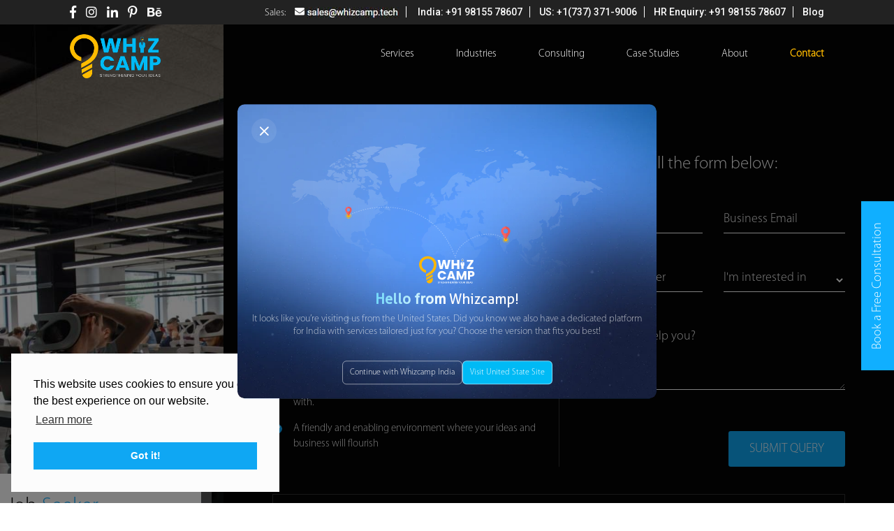

--- FILE ---
content_type: text/html; charset=UTF-8
request_url: https://www.whizcamp.tech/contact
body_size: 19318
content:
<!DOCTYPE html>

<html lang="en">

	<head>

		<meta http-equiv="Content-Type" content="text/html; charset=UTF-8">

		<meta charset="utf-8">

		<meta http-equiv="X-UA-Compatible" content="IE=edge">

		<meta name="viewport" content="width=device-width, initial-scale=1">

		<link rel="icon" href="images/favicon.png" type="image/png"/>
		<title>Contact Whizcamp | Startup & Enterprises Studio</title>
<meta name="description" content="Whizcamp address and contact details. If you are looking to connect with us about the web, mobile, or other digital development, please contact us here.">
  <meta property="og:type" content="business.business">
<meta property="og:title" content="contact">
<meta property="og:url" content="https://whizcamp.tech/contact">
<meta property="og:image" content="https://whizcamp.tech/images/white-logo.png">
<meta property="og:image" content="https://whizcamp.tech/images/jagdip.jpg">
<meta property="business:contact_data:street_address" content="Plot 61, Sector 82, SAS Nagar,Punjab">
<meta property="business:contact_data:locality" content="mohali">
<meta property="business:contact_data:region" content="punjab">
<meta property="business:contact_data:postal_code" content="160055">
<meta property="business:contact_data:country_name" content="india">
<link rel="apple-touch-icon" href="apple-touch-icon.png">

<link href="css/bootstrap.min.css" rel="stylesheet" />

<link href="css/all.css" rel="stylesheet" />

<link href="css/slick.css" rel="stylesheet" />

<link href="css/slick-theme.css" rel="stylesheet" />
<link href="css/datetimepicker.css" rel="stylesheet" />
<link rel="preconnect" href="https://fonts.googleapis.com">
<link rel="preconnect" href="https://fonts.gstatic.com" crossorigin>
<link href="https://fonts.googleapis.com/css2?family=Raleway:wght@100;200;300;400;500;600;700;800;900&display=swap"
    rel="stylesheet">
<link
    href="https://fonts.googleapis.com/css2?family=Khand:wght@300;400;500;600;700&family=Poppins:wght@100;200;300;400;500;600;700;800;900&display=swap"
    rel="stylesheet">
<link href="https://fonts.googleapis.com/css2?family=Maven+Pro:wght@400;500;600;700;800;900&display=swap"
    rel="stylesheet">
<link href="https://fonts.googleapis.com/css2?family=Roboto:wght@100;300;400;500;700;900&display=swap" rel="stylesheet">
<link href="css/style-min.css?ver=3.1" rel="stylesheet" />
<link href="css/responsive.css?ver=0.2" rel="stylesheet" />
<script type="application/ld+json">
{
    "@context": "https://schema.org",
    "@type": "ProfessionalService",
    "name": "Whizcamp - Web & Mobile App Development Company India",
    "image": "https://whizcamp.tech/images/whizcamp-team-fun.jpg",
    "@id": "",
    "url": "https://whizcamp.tech/",
    "telephone": "0172 506 3567",
    "address": {
        "@type": "PostalAddress",
        "streetAddress": "Plot 61,Airport Road,Sector 82, JLPL Industrial Area,",
        "addressLocality": "Sahibzada Ajit Singh Nagar",
        "postalCode": "140306",
        "addressCountry": "IN"
    },
    "sameAs": [
        "https://www.facebook.com/whizcamp.tech/",
        "https://www.instagram.com/whizcamp.tech/?hl=en",
        "https://www.linkedin.com/company/whizcamp-tech/"
    ]
}
</script>

<!-- Start of HubSpot Embed Code -->
<script type="text/javascript" id="hs-script-loader" async defer src="//js-na2.hs-scripts.com/244493521.js"></script>
<!-- End of HubSpot Embed Code -->



<!-- Global site tag (gtag.js) - Google Analytics -->
<script async src="https://www.googletagmanager.com/gtag/js?id=UA-143717710-1"></script>
<script>
window.dataLayer = window.dataLayer || [];

function gtag() {
    dataLayer.push(arguments);
}
gtag('js', new Date());

gtag('config', 'UA-143717710-1');
</script>
<meta name="google-site-verification" content="c1iCYesQ8mzrdllkoRUeLDAW-4ahBjgi40GSXkacL9M" />
<link rel="stylesheet" type="text/css"
    href="https://cdn.jsdelivr.net/npm/cookieconsent@3/build/cookieconsent.min.css" />
<meta name="p:domain_verify" content="481f23173de51e302df19543ee22f22d" />
<link rel="stylesheet" href="https://cdnjs.cloudflare.com/ajax/libs/animate.css/4.1.1/animate.min.css">
<!-- Hotjar Tracking Code for https://whizcamp.tech/ -->
<script>
(function(h, o, t, j, a, r) {
    h.hj = h.hj || function() {
        (h.hj.q = h.hj.q || []).push(arguments)
    };
    h._hjSettings = {
        hjid: 2828095,
        hjsv: 6
    };
    a = o.getElementsByTagName('head')[0];
    r = o.createElement('script');
    r.async = 1;
    r.src = t + h._hjSettings.hjid + j + h._hjSettings.hjsv;
    a.appendChild(r);
})(window, document, 'https://static.hotjar.com/c/hotjar-', '.js?sv=');
</script>
<!-- Global site tag (gtag.js) - Google Ads: 407674376 -->
<script async src="https://www.googletagmanager.com/gtag/js?id=AW-407674376"></script>
<script>
window.dataLayer = window.dataLayer || [];

function gtag() {
    dataLayer.push(arguments);
}
gtag('js', new Date());

gtag('config', 'AW-407674376');
</script>
</head>

<body>
    <!-- Event snippet for Website lead conversion page -->
    <script>
    gtag('event', 'conversion', {
        'send_to': 'AW-407674376/EGVICOmf5voBEIi8ssIB'
    });
    </script>


        <!DOCTYPE html>
<html>

<head>
    <meta charset="UTF-8">
    <meta name="viewport" content="width=device-width, initial-scale=1.0">
    <link rel="icon" href="https://whizcamp.tech/images/favicon.png" type="image/png" />
    <title>Launch Your Tech Startups | Startup Studio - Whizcamp</title>
    <meta name="description"
        content="Whizcamp helps new businesses, start-ups, small businesses and ambitious entrepreneurs accomplish their goals through startups ideation, prototyping, software development, launch strategy and Branding.">
    <meta property="og:type" content="business.business">
    <link rel="canonical" href="https://whizcamp.tech/" />
    <meta property="og:title" content="Launch Your Tech Startups | Startup Studio - Whizcamp">
    <meta property="og:url" content="https://whizcamp.tech/">
    <link rel="preconnect" href="https://fonts.googleapis.com">
    <link rel="preconnect" href="https://fonts.gstatic.com" crossorigin>
    <link
        href="https://fonts.googleapis.com/css2?family=Cormorant+Garamond:ital,wght@0,300;0,400;0,500;0,600;0,700;1,300;1,400;1,500;1,600;1,700&family=DM+Sans:ital,opsz,wght@0,9..40,100..1000;1,9..40,100..1000&family=Darker+Grotesque:wght@300..900&family=Gabriela&family=Inter:ital,opsz,wght@0,14..32,100..900;1,14..32,100..900&family=Open+Sans:ital,wght@0,300..800;1,300..800&family=Plus+Jakarta+Sans:ital,wght@0,200..800;1,200..800&family=Poppins:ital,wght@0,100;0,200;0,300;0,400;0,500;0,600;0,700;0,800;0,900;1,100;1,200;1,300;1,400;1,500;1,600;1,700;1,800;1,900&family=Raleway:ital,wght@0,100..900;1,100..900&family=Roboto:ital,wght@0,100;0,300;0,400;0,500;0,700;0,900;1,100;1,300;1,400;1,500;1,700;1,900&family=Titillium+Web:ital,wght@0,200;0,300;0,400;0,600;0,700;0,900;1,200;1,300;1,400;1,600;1,700&display=swap"
        rel="stylesheet">
    <!-- CSS file included in PHP -->
    <link href="./css/counrtryCode.css" rel="stylesheet">
</head>

<body>


    <!-- modal -->

    <div class="whizcamp_tech">


        <div id="popupBackdrop" style="display:none;"></div>
        <div class="pb-popupinner" id="popup" style="display:none;">


            <div class="popup_close">
                <div class="close-btn" id="closeBtn"><svg width="36" height="36" viewBox="0 0 36 36" fill="none"
                        xmlns="http://www.w3.org/2000/svg">
                        <rect width="36" height="36" rx="18" fill="white" fill-opacity="0.08" />
                        <path fill-rule="evenodd" clip-rule="evenodd"
                            d="M12.2661 12.2775C12.4365 12.1071 12.6677 12.0114 12.9087 12.0114C13.1496 12.0114 13.3808 12.1071 13.5512 12.2775L18.3617 17.088L23.1723 12.2775C23.2561 12.1907 23.3564 12.1214 23.4673 12.0738C23.5782 12.0262 23.6974 12.0011 23.8181 12C23.9388 11.999 24.0585 12.022 24.1702 12.0677C24.2819 12.1134 24.3833 12.1809 24.4687 12.2662C24.554 12.3515 24.6215 12.453 24.6672 12.5647C24.7129 12.6764 24.7359 12.7961 24.7348 12.9167C24.7338 13.0374 24.7087 13.1567 24.6611 13.2676C24.6134 13.3784 24.5442 13.4787 24.4574 13.5626L19.6469 18.3731L24.4574 23.1836C24.623 23.3551 24.7146 23.5846 24.7125 23.8229C24.7104 24.0612 24.6148 24.2892 24.4463 24.4577C24.2778 24.6262 24.0499 24.7218 23.8116 24.7238C23.5733 24.7259 23.3437 24.6343 23.1723 24.4688L18.3617 19.6582L13.5512 24.4688C13.3798 24.6343 13.1502 24.7259 12.9119 24.7238C12.6736 24.7218 12.4457 24.6262 12.2772 24.4577C12.1087 24.2892 12.0131 24.0612 12.011 23.8229C12.0089 23.5846 12.1005 23.3551 12.2661 23.1836L17.0766 18.3731L12.2661 13.5626C12.0957 13.3921 12 13.161 12 12.92C12 12.679 12.0957 12.4479 12.2661 12.2775Z"
                            fill="white" />
                    </svg>
                </div>
            </div>
            <img src="https://whizcamp.us/wp-content/uploads/2025/09/Group-1410085141-2.png">
            <div class="popupinnerr">
                <svg width="118" height="64" viewBox="0 0 118 64" fill="none" xmlns="http://www.w3.org/2000/svg">
                    <path
                        d="M14.5742 41.2297C14.5742 41.2297 20.3399 38.1477 23.661 35.6873C27.1976 33.0224 30.4372 29.1232 31.138 22.2914H31.1341C31.142 22.2293 31.1495 22.1671 31.1564 22.1047C31.1656 22.0079 31.1743 21.9106 31.1824 21.8127C31.1833 21.8119 31.1844 21.8113 31.1855 21.8109C31.2154 21.4665 31.2305 21.1185 31.2305 20.7723C31.2305 13.953 25.465 8.4052 18.378 8.4052C11.291 8.4052 5.52552 13.9524 5.52552 20.7718C5.52552 26.2479 9.34531 31.1347 14.8147 32.6554V38.1247C13.5858 37.8921 12.3832 37.5374 11.2247 37.066C10.1349 36.6224 9.08968 36.0765 8.10297 35.4356C7.13028 34.8033 6.21968 34.0803 5.38336 33.2763C4.55303 32.4778 3.80138 31.6014 3.1388 30.6591C2.47636 29.7161 1.90878 28.71 1.44433 27.6553C0.491814 25.4855 0 23.1416 0 20.7719C0 18.4022 0.491814 16.0583 1.44433 13.8885C1.90873 12.8338 2.47627 11.8276 3.13868 10.8845C3.80126 9.94221 4.55291 9.06578 5.38324 8.26733C6.21956 7.46331 7.13016 6.74033 8.10285 6.10806C9.08951 5.46703 10.1347 4.92099 11.2245 4.47727C15.8135 2.62428 20.9425 2.62428 25.5316 4.47727C26.6214 4.92087 27.6666 5.4668 28.6533 6.1077C29.626 6.73997 30.5366 7.46296 31.3729 8.26697C32.2033 9.06542 32.9549 9.94185 33.6175 10.8842C34.2799 11.8271 34.8475 12.8333 35.312 13.8879C36.2681 16.0567 36.76 18.4015 36.7562 20.7718C36.7562 21.3991 36.7223 22.0261 36.6545 22.6498C36.5923 24.09 35.8527 33.3744 27.0838 39.6726C24.0397 41.8592 21.3211 43.2525 14.5744 46.9089L14.5742 41.2297Z"
                        fill="#FFB700" />
                    <path d="M15.2539 48.7138L28.7072 41.2468V46.3622L15.2539 53.7741V48.7138Z" fill="#FFB700" />
                    <path
                        d="M15.8555 55.804L28.8085 48.4895C28.8085 48.4895 30.6285 57.5894 24.1607 59.8428C17.6929 62.0961 15.8555 55.804 15.8555 55.804Z"
                        fill="#FFB700" />
                    <path
                        d="M66.3372 10.9918L61.3821 29.9999H55.7771L52.7445 17.4903L49.6036 29.9999H43.9986L39.1789 10.9918H44.134L46.8688 24.8282L50.2534 10.9918H55.3439L58.5932 24.8282L61.355 10.9918H66.3372ZM85.1222 10.9918V29.9999H80.492V22.1746H73.2895V29.9999H68.6593V10.9918H73.2895V18.438H80.492V10.9918H85.1222Z"
                        fill="white" />
                    <path d="M91.7969 7.83823V8.1945V7.83823Z" fill="white" />
                    <path d="M91.7969 7.83823V8.1945" stroke="#FBC829" stroke-width="0.0994015" stroke-miterlimit="10"
                        stroke-linecap="round" stroke-linejoin="round" />
                    <path d="M94.0308 8.76346L93.7793 9.01499L94.0308 8.76346Z" fill="white" />
                    <path d="M94.0308 8.76346L93.7793 9.01499" stroke="#FBC829" stroke-width="0.0994015"
                        stroke-miterlimit="10" stroke-linecap="round" stroke-linejoin="round" />
                    <path d="M94.9559 10.9968H94.5996H94.9559Z" fill="white" />
                    <path d="M94.9559 10.9968H94.5996" stroke="#FBC829" stroke-width="0.0994015" stroke-miterlimit="10"
                        stroke-linecap="round" stroke-linejoin="round" />
                    <path d="M94.0308 13.231L93.7793 12.9794L94.0308 13.231Z" fill="white" />
                    <path d="M94.0308 13.231L93.7793 12.9794" stroke="#FBC829" stroke-width="0.0994015"
                        stroke-miterlimit="10" stroke-linecap="round" stroke-linejoin="round" />
                    <path d="M89.5625 13.231L89.814 12.9794L89.5625 13.231Z" fill="white" />
                    <path d="M89.5625 13.231L89.814 12.9794" stroke="#FBC829" stroke-width="0.0994015"
                        stroke-miterlimit="10" stroke-linecap="round" stroke-linejoin="round" />
                    <path d="M88.6387 10.9968H88.995H88.6387Z" fill="white" />
                    <path d="M88.6387 10.9968H88.995" stroke="#FBC829" stroke-width="0.0994015" stroke-miterlimit="10"
                        stroke-linecap="round" stroke-linejoin="round" />
                    <path d="M89.5625 8.76346L89.814 9.01499L89.5625 8.76346Z" fill="white" />
                    <path d="M89.5625 8.76346L89.814 9.01499" stroke="#FBC829" stroke-width="0.0994015"
                        stroke-miterlimit="10" stroke-linecap="round" stroke-linejoin="round" />
                    <path d="M92.981 8.06769L92.8477 8.3976L92.981 8.06769Z" fill="white" />
                    <path d="M92.981 8.06769L92.8477 8.3976" stroke="#FBC829" stroke-width="0.0994015"
                        stroke-miterlimit="10" stroke-linecap="round" stroke-linejoin="round" />
                    <path d="M94.7063 9.76312L94.3789 9.90219L94.7063 9.76312Z" fill="white" />
                    <path d="M94.7063 9.76312L94.3789 9.90219" stroke="#FBC829" stroke-width="0.0994015"
                        stroke-miterlimit="10" stroke-linecap="round" stroke-linejoin="round" />
                    <path d="M94.7264 12.1809L94.3965 12.0475L94.7264 12.1809Z" fill="white" />
                    <path d="M94.7264 12.1809L94.3965 12.0475" stroke="#FBC829" stroke-width="0.0994015"
                        stroke-miterlimit="10" stroke-linecap="round" stroke-linejoin="round" />
                    <path d="M88.8887 12.2315L89.2163 12.0924L88.8887 12.2315Z" fill="white" />
                    <path d="M88.8887 12.2315L89.2163 12.0924" stroke="#FBC829" stroke-width="0.0994015"
                        stroke-miterlimit="10" stroke-linecap="round" stroke-linejoin="round" />
                    <path d="M88.8691 9.81354L89.1991 9.9469L88.8691 9.81354Z" fill="white" />
                    <path d="M88.8691 9.81354L89.1991 9.9469" stroke="#FBC829" stroke-width="0.0994015"
                        stroke-miterlimit="10" stroke-linecap="round" stroke-linejoin="round" />
                    <path d="M90.5625 8.0892L90.7012 8.41662L90.5625 8.0892Z" fill="white" />
                    <path d="M90.5625 8.0892L90.7012 8.41662" stroke="#FBC829" stroke-width="0.0994015"
                        stroke-miterlimit="10" stroke-linecap="round" stroke-linejoin="round" />
                    <path
                        d="M92.4974 13.4295L92.504 13.4131C92.4765 13.426 92.4482 13.4372 92.4193 13.4466C92.4585 12.8958 92.5113 12.4076 92.5799 11.7194C92.8137 11.6454 93.0659 11.4612 93.0564 11.1636C93.0503 10.968 92.8901 10.7494 92.6844 10.7494C92.3519 10.7522 92.2885 11.1558 92.267 11.4111C92.2243 11.4111 92.1817 11.4134 92.1393 11.4098C92.2641 11.1396 92.2638 10.6854 91.8919 10.6366C91.4691 10.5816 91.3753 11.0199 91.5112 11.3387C91.5242 11.3628 91.5389 11.386 91.5551 11.4081C91.5055 11.4139 91.4554 11.4144 91.4056 11.4097C91.3746 11.1582 91.3082 10.7458 90.9765 10.7493C90.8835 10.7617 90.7975 10.8052 90.7325 10.8728C90.6675 10.9404 90.6273 11.0281 90.6185 11.1215C90.5777 11.5035 90.9329 11.6698 91.0935 11.7341C91.1102 11.9746 91.1321 12.0021 91.1529 12.2329C91.1832 12.5685 91.2145 12.9133 91.2319 13.2691C91.2533 13.3402 91.2678 13.4132 91.2752 13.4871C91.3441 13.5197 91.4035 13.5497 91.4512 13.5686L92.1546 13.5859C92.2561 13.5095 92.373 13.4559 92.4971 13.4289L92.4974 13.4295ZM92.0588 13.4634V13.4675H91.6155C91.5917 13.2025 91.5709 12.9313 91.5504 12.6684C91.5216 12.3035 91.4922 12.1388 91.4566 11.7736C91.5849 11.7678 91.7115 11.7415 91.8316 11.6958C91.8586 11.7023 91.8853 11.7103 91.9115 11.7195C92.0092 11.7568 92.1129 11.7762 92.2174 11.7768C92.1462 12.3927 92.1021 12.8328 92.0591 13.4631L92.0588 13.4634ZM92.5448 11.4236C92.5854 11.2814 92.6353 11.1421 92.6943 11.0065C92.7243 11.0719 92.7473 11.1404 92.7628 11.2107C92.6941 11.2856 92.6213 11.3567 92.5448 11.4236ZM91.8145 11.002C91.8236 10.9997 91.8264 10.8756 91.8316 10.8756C91.8603 10.9208 91.8845 10.9687 91.9037 11.0187C91.895 11.1255 91.8708 11.2303 91.8316 11.33C91.8052 11.2229 91.7994 11.1117 91.8145 11.0025V11.002ZM91.1756 11.4672C91.1322 11.4573 91.0914 11.4384 91.0559 11.4117C91.0204 11.385 90.9909 11.351 90.9694 11.3121C90.9479 11.2732 90.9348 11.2302 90.9311 11.1859C90.9274 11.1416 90.9331 11.097 90.9478 11.0551C91.0047 11.1597 91.1598 11.3597 91.1756 11.4672Z"
                        fill="#FFBB00" />
                    <path
                        d="M92.2864 15.5913C92.2586 15.5621 92.225 15.539 92.1878 15.5234C92.1505 15.5079 92.1105 15.5003 92.0702 15.501H91.4645C91.4241 15.5003 91.3841 15.5079 91.3468 15.5234C91.3095 15.539 91.2759 15.5621 91.248 15.5913C91.2074 15.6353 91.1819 15.6912 91.1753 15.7507C91.1687 15.8103 91.1813 15.8704 91.2113 15.9222L91.5348 16.4101L91.3833 17.6892L91.6822 18.4833C91.6885 18.5008 91.7001 18.516 91.7154 18.5267C91.7307 18.5375 91.749 18.5432 91.7676 18.5432C91.7863 18.5432 91.8045 18.5375 91.8198 18.5267C91.8351 18.516 91.8467 18.5008 91.8531 18.4833L92.1516 17.6892L92.0001 16.4101L92.324 15.9222C92.3539 15.8703 92.3664 15.8101 92.3596 15.7506C92.3529 15.691 92.3272 15.6352 92.2864 15.5913ZM95.6516 21.6043V17.6244C95.6516 17.2016 95.518 16.7897 95.2699 16.4473C95.0218 16.105 94.6719 15.8498 94.2701 15.7182L94.2662 15.7173L93.6156 15.5177C93.5661 15.5024 93.5126 15.5067 93.4662 15.5297C93.4198 15.5527 93.384 15.5927 93.3662 15.6414L91.999 19.3941C91.9816 19.4417 91.95 19.4827 91.9085 19.5117C91.867 19.5406 91.8175 19.5562 91.7669 19.5562C91.7163 19.5562 91.6669 19.5406 91.6254 19.5117C91.5839 19.4827 91.5522 19.4417 91.5348 19.3941L90.1676 15.6414C90.1535 15.6024 90.1276 15.5687 90.0936 15.5449C90.0596 15.5211 90.0191 15.5084 89.9776 15.5085C89.9579 15.5085 89.2686 15.7164 89.2686 15.7164C88.8653 15.8498 88.5143 16.1069 88.2655 16.4512C88.0167 16.7956 87.8828 17.2096 87.8828 17.6344V21.6039C87.8828 21.6433 87.8943 21.6818 87.9159 21.7148L89.3428 23.8864V29.3808C89.3428 29.4343 89.3641 29.4857 89.402 29.5235C89.4398 29.5614 89.4912 29.5827 89.5447 29.5827H93.989C94.0425 29.5827 94.0939 29.5614 94.1317 29.5235C94.1696 29.4857 94.1909 29.4343 94.1909 29.3808V23.8865L95.6181 21.715C95.64 21.6823 95.6516 21.6438 95.6516 21.6045V21.6043Z"
                        fill="white" />
                    <path
                        d="M93.9802 10.3233C93.8277 9.80724 93.4959 9.3626 93.0445 9.06947C92.7127 8.87993 92.3425 8.76738 91.9613 8.74015C91.4041 8.69088 90.8476 8.84215 90.392 9.16673C89.997 9.47462 89.7129 9.90261 89.5824 10.3861C89.4161 10.9511 89.4625 11.5574 89.7131 12.0903C89.9353 12.5646 90.3381 12.9498 90.4458 13.4766C90.4644 13.5753 90.4734 13.6755 90.4727 13.7759C90.469 13.8627 90.4799 13.9495 90.5049 14.0327C90.5561 14.1446 90.6289 14.2452 90.7191 14.3289C90.8092 14.4125 90.915 14.4776 91.0304 14.5204C91.2138 14.5702 91.404 14.5906 91.5938 14.5807L92.1136 14.5848C92.2513 14.5903 92.389 14.575 92.5221 14.5396C92.7607 14.4556 92.9566 14.2811 93.0676 14.0539C93.1336 13.8952 93.1115 13.6545 93.1466 13.4759C93.2609 12.891 93.6746 12.5506 93.8989 12.0321C94.1299 11.4906 94.1588 10.8842 93.9804 10.3232L93.9802 10.3233ZM91.9948 14.1267H91.5736L91.5713 14.0995C91.541 14.1055 91.5103 14.1085 91.4794 14.1084C91.3848 14.1244 91.2876 14.1159 91.1972 14.0837L91.1978 14.1023C91.0963 14.0754 91.0074 14.0137 90.9469 13.9279C90.8913 13.8329 90.9092 13.6516 90.8976 13.5348C90.8501 13.0662 90.6007 12.7062 90.3601 12.3198C90.1452 11.9754 89.9354 11.5933 89.9339 11.0457C89.931 10.0071 90.5507 9.535 91.0709 9.32159C91.713 9.05842 92.5418 9.1672 93.0515 9.65055C93.5278 10.1024 93.6981 10.5769 93.6389 11.2868C93.6001 11.7532 93.3745 12.1024 93.1564 12.4402C92.9526 12.7566 92.7415 13.0829 92.6932 13.4963C92.6964 13.6244 92.6851 13.7524 92.6598 13.878C92.6328 13.9347 92.5934 13.9847 92.5445 14.0241C92.4955 14.0635 92.4384 14.0914 92.3772 14.1058C92.2526 14.1408 92.1219 14.148 91.9942 14.1269"
                        fill="white" />
                    <path
                        d="M106.388 26.2091H114.565V29.9999H101.135V26.4799L109.258 14.7826H101.135V10.9918H114.565V14.5118L106.388 26.2091Z"
                        fill="white" />
                    <path
                        d="M39.245 43.5549C39.245 41.7434 39.6369 40.1322 40.4207 38.7214C41.2045 37.2931 42.2932 36.187 43.6866 35.4032C45.0975 34.602 46.6912 34.2014 48.4678 34.2014C50.6451 34.2014 52.5088 34.7762 54.059 35.9258C55.6092 37.0754 56.6456 38.643 57.1681 40.6286H52.2563C51.8905 39.8623 51.3679 39.2787 50.6886 38.8781C50.0268 38.4775 49.2691 38.2772 48.4156 38.2772C47.0396 38.2772 45.9248 38.7562 45.0713 39.7142C44.2178 40.6722 43.7911 41.9524 43.7911 43.5549C43.7911 45.1573 44.2178 46.4376 45.0713 47.3955C45.9248 48.3535 47.0396 48.8325 48.4156 48.8325C49.2691 48.8325 50.0268 48.6322 50.6886 48.2316C51.3679 47.831 51.8905 47.2475 52.2563 46.4811H57.1681C56.6456 48.4668 55.6092 50.0344 54.059 51.184C52.5088 52.3161 50.6451 52.8822 48.4678 52.8822C46.6912 52.8822 45.0975 52.4903 43.6866 51.7065C42.2932 50.9053 41.2045 49.7992 40.4207 48.3884C39.6369 46.9775 39.245 45.3663 39.245 43.5549ZM71.3216 49.5118H64.4764L63.379 52.7516H58.7023L65.3386 34.4104H70.5117L77.148 52.7516H72.419L71.3216 49.5118ZM70.1721 46.0631L67.899 39.3484L65.6521 46.0631H70.1721ZM99.9387 34.4104V52.7516H95.471V41.7521L91.369 52.7516H87.7635L83.6354 41.726V52.7516H79.1677V34.4104H84.4454L89.5924 47.1081L94.6872 34.4104H99.9387ZM117.129 40.3151C117.129 41.3776 116.886 42.353 116.398 43.2413C115.91 44.1122 115.161 44.8177 114.151 45.3576C113.141 45.8976 111.887 46.1676 110.389 46.1676H107.619V52.7516H103.152V34.4104H110.389C111.852 34.4104 113.088 34.663 114.099 35.1681C115.109 35.6732 115.867 36.3699 116.372 37.2583C116.877 38.1466 117.129 39.1655 117.129 40.3151ZM110.049 42.6143C110.903 42.6143 111.538 42.414 111.956 42.0134C112.374 41.6128 112.583 41.0467 112.583 40.3151C112.583 39.5836 112.374 39.0175 111.956 38.6169C111.538 38.2162 110.903 38.0159 110.049 38.0159H107.619V42.6143H110.049Z"
                        fill="white" />
                    <path
                        d="M41.0729 60.2234C40.829 60.2234 40.6096 60.1816 40.4145 60.098C40.2194 60.0109 40.0661 59.889 39.9547 59.7322C39.8432 59.5755 39.7874 59.3926 39.7874 59.1836H40.4249C40.4389 59.3403 40.4998 59.4692 40.6078 59.5702C40.7193 59.6713 40.8743 59.7218 41.0729 59.7218C41.2784 59.7218 41.4387 59.673 41.5536 59.5755C41.6686 59.4744 41.7261 59.3455 41.7261 59.1888C41.7261 59.0668 41.6895 58.9676 41.6163 58.8909C41.5467 58.8143 41.4578 58.7551 41.3498 58.7133C41.2453 58.6715 41.099 58.6262 40.9109 58.5774C40.674 58.5147 40.4807 58.452 40.3309 58.3893C40.1846 58.3231 40.0592 58.2221 39.9547 58.0862C39.8502 57.9504 39.7979 57.7692 39.7979 57.5428C39.7979 57.3338 39.8502 57.1509 39.9547 56.9941C40.0592 56.8373 40.2055 56.7172 40.3936 56.6336C40.5817 56.5499 40.7994 56.5081 41.0468 56.5081C41.3986 56.5081 41.686 56.597 41.909 56.7746C42.1354 56.9488 42.2608 57.1892 42.2852 57.4957H41.6268C41.6163 57.3634 41.5536 57.2502 41.4387 57.1561C41.3237 57.062 41.1722 57.015 40.9841 57.015C40.8134 57.015 40.674 57.0586 40.566 57.1456C40.458 57.2327 40.404 57.3581 40.404 57.5219C40.404 57.6333 40.4371 57.7257 40.5033 57.7988C40.573 57.8685 40.6601 57.9242 40.7646 57.966C40.8691 58.0078 41.0119 58.0531 41.1931 58.1019C41.4335 58.1681 41.6285 58.2343 41.7783 58.3005C41.9316 58.3666 42.0605 58.4694 42.165 58.6088C42.273 58.7446 42.327 58.9275 42.327 59.1574C42.327 59.3421 42.2765 59.5162 42.1755 59.68C42.0779 59.8437 41.9333 59.9761 41.7418 60.0771C41.5536 60.1746 41.3307 60.2234 41.0729 60.2234ZM45.3761 56.5552V57.0411H44.4094V60.1868H43.8137V57.0411H42.8418V56.5552H45.3761ZM47.8658 60.1868L47.0297 58.7342H46.5751V60.1868H45.9794V56.5552H47.2335C47.5122 56.5552 47.7473 56.6039 47.9389 56.7015C48.134 56.799 48.2786 56.9297 48.3726 57.0934C48.4702 57.2571 48.5189 57.44 48.5189 57.6421C48.5189 57.8789 48.4493 58.0949 48.3099 58.29C48.1741 58.4816 47.9633 58.6122 47.6776 58.6819L48.5764 60.1868H47.8658ZM46.5751 58.2587H47.2335C47.4564 58.2587 47.6237 58.2029 47.7351 58.0914C47.8501 57.98 47.9076 57.8302 47.9076 57.6421C47.9076 57.4539 47.8518 57.3076 47.7404 57.2031C47.6289 57.0951 47.4599 57.0411 47.2335 57.0411H46.5751V58.2587ZM49.8767 57.0359V58.1019H51.1308V58.5879H49.8767V59.7009H51.2875V60.1868H49.281V56.5499H51.2875V57.0359H49.8767ZM55.005 60.1868H54.4093L52.617 57.4748V60.1868H52.0213V56.5499H52.617L54.4093 59.2567V56.5499H55.005V60.1868ZM58.4156 57.6003C58.3216 57.4191 58.1909 57.2832 58.0237 57.1927C57.8565 57.0986 57.6632 57.0516 57.4437 57.0516C57.2033 57.0516 56.9891 57.1056 56.801 57.2136C56.6128 57.3216 56.4648 57.4748 56.3568 57.6734C56.2523 57.872 56.2 58.1019 56.2 58.3632C56.2 58.6244 56.2523 58.8561 56.3568 59.0581C56.4648 59.2567 56.6128 59.41 56.801 59.518C56.9891 59.626 57.2033 59.68 57.4437 59.68C57.7677 59.68 58.0307 59.5894 58.2327 59.4082C58.4348 59.2271 58.5584 58.9815 58.6037 58.6715H57.2399V58.1959H59.2412V58.661C59.2029 58.9432 59.1019 59.2027 58.9382 59.4396C58.7779 59.6765 58.5671 59.8663 58.3059 60.0092C58.0481 60.1485 57.7607 60.2182 57.4437 60.2182C57.1023 60.2182 56.7905 60.1398 56.5083 59.983C56.2262 59.8228 56.0015 59.6016 55.8343 59.3194C55.6705 59.0372 55.5887 58.7185 55.5887 58.3632C55.5887 58.0078 55.6705 57.6891 55.8343 57.4069C56.0015 57.1247 56.2262 56.9053 56.5083 56.7485C56.794 56.5883 57.1058 56.5081 57.4437 56.5081C57.8304 56.5081 58.1735 56.6039 58.4731 56.7955C58.7762 56.9837 58.9956 57.2519 59.1315 57.6003H58.4156ZM62.175 56.5552V57.0411H61.2083V60.1868H60.6126V57.0411H59.6406V56.5552H62.175ZM65.6784 56.5552V60.1868H65.0827V58.5983H63.374V60.1868H62.7783V56.5552H63.374V58.1123H65.0827V56.5552H65.6784ZM67.0583 57.0359V58.1019H68.3124V58.5879H67.0583V59.7009H68.4691V60.1868H66.4626V56.5499H68.4691V57.0359H67.0583ZM72.1866 60.1868H71.5909L69.7985 57.4748V60.1868H69.2028V56.5499H69.7985L71.5909 59.2567V56.5499H72.1866V60.1868ZM73.5645 56.5552V60.1868H72.9688V56.5552H73.5645ZM77.3303 60.1868H76.7346L74.9423 57.4748V60.1868H74.3466V56.5499H74.9423L76.7346 59.2567V56.5499H77.3303V60.1868ZM80.741 57.6003C80.6469 57.4191 80.5163 57.2832 80.349 57.1927C80.1818 57.0986 79.9885 57.0516 79.769 57.0516C79.5287 57.0516 79.3144 57.1056 79.1263 57.2136C78.9382 57.3216 78.7901 57.4748 78.6821 57.6734C78.5776 57.872 78.5254 58.1019 78.5254 58.3632C78.5254 58.6244 78.5776 58.8561 78.6821 59.0581C78.7901 59.2567 78.9382 59.41 79.1263 59.518C79.3144 59.626 79.5287 59.68 79.769 59.68C80.093 59.68 80.356 59.5894 80.5581 59.4082C80.7601 59.2271 80.8838 58.9815 80.9291 58.6715H79.5652V58.1959H81.5666V58.661C81.5282 58.9432 81.4272 59.2027 81.2635 59.4396C81.1032 59.6765 80.8925 59.8663 80.6312 60.0092C80.3734 60.1485 80.086 60.2182 79.769 60.2182C79.4276 60.2182 79.1159 60.1398 78.8337 59.983C78.5515 59.8228 78.3268 59.6016 78.1596 59.3194C77.9959 59.0372 77.914 58.7185 77.914 58.3632C77.914 58.0078 77.9959 57.6891 78.1596 57.4069C78.3268 57.1247 78.5515 56.9053 78.8337 56.7485C79.1193 56.5883 79.4311 56.5081 79.769 56.5081C80.1557 56.5081 80.4988 56.6039 80.7984 56.7955C81.1015 56.9837 81.321 57.2519 81.4568 57.6003H80.741ZM86.2026 56.5552L85.0007 58.87V60.1868H84.405V58.87L83.198 56.5552H83.8616L84.7029 58.337L85.5442 56.5552H86.2026ZM88.3318 60.2234C87.9938 60.2234 87.6821 60.145 87.3964 59.9883C87.1142 59.828 86.8895 59.6068 86.7223 59.3246C86.5586 59.039 86.4767 58.7185 86.4767 58.3632C86.4767 58.0078 86.5586 57.6891 86.7223 57.4069C86.8895 57.1247 87.1142 56.9053 87.3964 56.7485C87.6821 56.5883 87.9938 56.5081 88.3318 56.5081C88.6731 56.5081 88.9849 56.5883 89.2671 56.7485C89.5528 56.9053 89.7774 57.1247 89.9412 57.4069C90.1049 57.6891 90.1868 58.0078 90.1868 58.3632C90.1868 58.7185 90.1049 59.039 89.9412 59.3246C89.7774 59.6068 89.5528 59.828 89.2671 59.9883C88.9849 60.145 88.6731 60.2234 88.3318 60.2234ZM88.3318 59.7061C88.5721 59.7061 88.7864 59.6521 88.9745 59.5441C89.1626 59.4326 89.3089 59.2759 89.4134 59.0738C89.5214 58.8683 89.5754 58.6314 89.5754 58.3632C89.5754 58.0949 89.5214 57.8598 89.4134 57.6577C89.3089 57.4557 89.1626 57.3007 88.9745 57.1927C88.7864 57.0847 88.5721 57.0307 88.3318 57.0307C88.0914 57.0307 87.8771 57.0847 87.689 57.1927C87.5009 57.3007 87.3529 57.4557 87.2449 57.6577C87.1404 57.8598 87.0881 58.0949 87.0881 58.3632C87.0881 58.6314 87.1404 58.8683 87.2449 59.0738C87.3529 59.2759 87.5009 59.4326 87.689 59.5441C87.8771 59.6521 88.0914 59.7061 88.3318 59.7061ZM91.3634 56.5552V58.87C91.3634 59.1452 91.4348 59.3525 91.5777 59.4918C91.724 59.6312 91.926 59.7009 92.1838 59.7009C92.4451 59.7009 92.6471 59.6312 92.79 59.4918C92.9363 59.3525 93.0094 59.1452 93.0094 58.87V56.5552H93.6051V58.8596C93.6051 59.1557 93.5407 59.4065 93.4118 59.612C93.2829 59.8176 93.1105 59.9708 92.8945 60.0719C92.6785 60.1729 92.4399 60.2234 92.1786 60.2234C91.9173 60.2234 91.6787 60.1729 91.4627 60.0719C91.2502 59.9708 91.0813 59.8176 90.9558 59.612C90.8304 59.4065 90.7677 59.1557 90.7677 58.8596V56.5552H91.3634ZM96.2671 60.1868L95.431 58.7342H94.9764V60.1868H94.3807V56.5552H95.6348C95.9135 56.5552 96.1487 56.6039 96.3403 56.7015C96.5353 56.799 96.6799 56.9297 96.774 57.0934C96.8715 57.2571 96.9203 57.44 96.9203 57.6421C96.9203 57.8789 96.8506 58.0949 96.7113 58.29C96.5754 58.4816 96.3646 58.6122 96.079 58.6819L96.9778 60.1868H96.2671ZM94.9764 58.2587H95.6348C95.8578 58.2587 96.025 58.2029 96.1365 58.0914C96.2514 57.98 96.3089 57.8302 96.3089 57.6421C96.3089 57.4539 96.2532 57.3076 96.1417 57.2031C96.0302 57.0951 95.8613 57.0411 95.6348 57.0411H94.9764V58.2587ZM99.6354 56.5552V60.1868H99.0397V56.5552H99.6354ZM101.604 56.5552C101.99 56.5552 102.328 56.6301 102.617 56.7799C102.91 56.9262 103.135 57.1387 103.291 57.4174C103.452 57.6926 103.532 58.0148 103.532 58.3841C103.532 58.7533 103.452 59.0738 103.291 59.3455C103.135 59.6173 102.91 59.8263 102.617 59.9726C102.328 60.1154 101.99 60.1868 101.604 60.1868H100.418V56.5552H101.604ZM101.604 59.7009C102.029 59.7009 102.354 59.5859 102.581 59.356C102.807 59.1261 102.92 58.8021 102.92 58.3841C102.92 57.9625 102.807 57.6333 102.581 57.3965C102.354 57.1596 102.029 57.0411 101.604 57.0411H101.013V59.7009H101.604ZM104.718 57.0359V58.1019H105.972V58.5879H104.718V59.7009H106.129V60.1868H104.122V56.5499H106.129V57.0359H104.718ZM109.052 59.4448H107.531L107.27 60.1868H106.648L107.949 56.5499H108.639L109.94 60.1868H109.313L109.052 59.4448ZM108.885 58.9589L108.294 57.2711L107.699 58.9589H108.885ZM111.703 60.2234C111.459 60.2234 111.239 60.1816 111.044 60.098C110.849 60.0109 110.696 59.889 110.584 59.7322C110.473 59.5755 110.417 59.3926 110.417 59.1836H111.055C111.069 59.3403 111.13 59.4692 111.238 59.5702C111.349 59.6713 111.504 59.7218 111.703 59.7218C111.908 59.7218 112.068 59.673 112.183 59.5755C112.298 59.4744 112.356 59.3455 112.356 59.1888C112.356 59.0668 112.319 58.9676 112.246 58.8909C112.176 58.8143 112.088 58.7551 111.98 58.7133C111.875 58.6715 111.729 58.6262 111.541 58.5774C111.304 58.5147 111.11 58.452 110.961 58.3893C110.814 58.3231 110.689 58.2221 110.584 58.0862C110.48 57.9504 110.428 57.7692 110.428 57.5428C110.428 57.3338 110.48 57.1509 110.584 56.9941C110.689 56.8373 110.835 56.7172 111.023 56.6336C111.211 56.5499 111.429 56.5081 111.677 56.5081C112.028 56.5081 112.316 56.597 112.539 56.7746C112.765 56.9488 112.891 57.1892 112.915 57.4957H112.257C112.246 57.3634 112.183 57.2502 112.068 57.1561C111.953 57.062 111.802 57.015 111.614 57.015C111.443 57.015 111.304 57.0586 111.196 57.1456C111.088 57.2327 111.034 57.3581 111.034 57.5219C111.034 57.6333 111.067 57.7257 111.133 57.7988C111.203 57.8685 111.29 57.9242 111.394 57.966C111.499 58.0078 111.642 58.0531 111.823 58.1019C112.063 58.1681 112.258 58.2343 112.408 58.3005C112.561 58.3666 112.69 58.4694 112.795 58.6088C112.903 58.7446 112.957 58.9275 112.957 59.1574C112.957 59.3421 112.906 59.5162 112.805 59.68C112.708 59.8437 112.563 59.9761 112.371 60.0771C112.183 60.1746 111.96 60.2234 111.703 60.2234Z"
                        fill="white" />
                </svg>


                <h2><span>Hello from </span> Whizcamp!</h2>
                <p>
                    It looks like you’re visiting us from the United States. Did you know we also have a dedicated
                    platform for India with services tailored just for you?
                    Choose the version that fits you best!</p>

                <div class="pb-btns">

                    <!-- <a  id="btn_india" class="inrweb" href="https://whizcamp.tech/"> Continue with Whizcamp India</a> -->

                    <a class="  usweb ">  Continue with  Whizcamp India</a>
                    <a id="btn_india" class=" inrweb btn" href="https://whizcamp.us/"> Visit United State Site</a>

                </div>
            </div>

        </div>
    </div>

    <script>
    window.onload = function() {
        const popup = document.getElementById('popup');
        const closeBtn = document.getElementById('closeBtn');
        const btn_india = document.getElementById('btn_india');
        const backdrop = document.getElementById("popupBackdrop");

        // Check if popup was closed recently
        // const popupClosedUntil = localStorage.getItem("popupClosedUntil");
        // if (popupClosedUntil && new Date().getTime() < Number(popupClosedUntil)) {
        //     // User closed it recently, do not show
        //     return;
        // }

        // Show popup after short delay
        setTimeout(() => {
            popup.style.display = 'block';
            backdrop.style.display = "block";
            document.body.style.overflow = "hidden"; // Disable scroll when popup opens
        }, 100);

        // Function to close popup
        const closePopup = () => {
            popup.style.display = 'none';
            backdrop.style.display = "none";
            document.body.style.overflow = "auto"; // Re-enable scroll
            // const expireTime = new Date().getTime() + 24 * 60 * 60 * 1000; // 24 hours
            // localStorage.setItem("popupClosedUntil", expireTime);
        };

        // Event listeners
        closeBtn.addEventListener('click', closePopup);
        btn_india.addEventListener('click', closePopup);
    };
    </script>




</body>

</html>    <!--****************************************** Top Bar *******************************************-->


    <!--****************************************** Header *******************************************-->

    <header class="white-header">
        <div class="top-bar">
            <div class="contact-close">
                <a href="javascript:void(0);" type="button">
                    Close
                    <div class="close-toggle">
                        <span class="toggle-icon"></span>
                        <span class="toggle-icon"></span>
                    </div>
                </a>
            </div>
            <div class="container">
                <div class="header-social">
                    <a href="https://www.facebook.com/Whizcamp-262683624240733/" target="_blank"><i
                            class="fab fa-facebook-f"></i></a>
                    <a href="https://www.instagram.com/whizcamp.tech/" target="_blank"><i
                            class="fab fa-instagram"></i></a>
                    <a href="https://www.linkedin.com/company/whizcamp-tech/" target="_blank"><i
                            class="fab fa-linkedin-in"></i></a>
                    <a href="https://in.pinterest.com/whizcamp/" target="_blank"><i class="fab fa-pinterest-p"></i></a>
                    <a href="https://www.behance.net/whizcamp" target="_blank"><i class="fab fa-behance"></i></a>
                </div>
                <div class="top-bar-contact">
                    <div class="header-phone">
                        Sales:
                        <a href="mailto:sales@whizcamp.tech"><i class="fas fa-envelope"></i> <img
                                src="images/header-email.jpg" /></a>
                        <a href="tel:+919815578607"><i class="fas fa-phone-alt"></i> India: +91 98155 78607</a>
                        <a href="tel:+17373719006">US: +1(737) 371-9006</a>
                        <a href="tel:+919815578607">HR Enquiry: +91 98155 78607</a>
                        <a href="/blog">Blog</a>
                    </div>
                </div>
            </div>
        </div>
        <div class="header-menu-sec">
            <div class="container">

                <div class="row">
                    <div class="col-6 col-sm-2">
                        <div class="site-logo">
                            <a href="/"><img src="images/whizcamp-logo.png" title="Whizcamp logo"
                                    alt="Launch Your Tech Startups | Startup Studio - Whizcamp" /></a>
                        </div>
                    </div>
                    <div class="col-6 col-sm-10">
                        <nav class="navbar navbar-expand-lg navbar-light">
                            <button class="navbar-toggler" type="button" data-toggle="collapse" data-target="#main-menu"
                                aria-controls="main-menu" aria-expanded="false" aria-label="Toggle navigation">
                                <span class="navbar-toggler-icon"></span>
                            </button>
                            <a class="header-phone header-phone-pink phone" id="call-click"><i
                                    class="fas fa-phone"></i></a>
                            <div class="collapse navbar-collapse" id="main-menu">
                                <div class="menu-close">
                                    <a href="javascript:void(0);" type="button" data-toggle="collapse"
                                        data-target="#main-menu" aria-controls="main-menu" aria-expanded="false"
                                        aria-label="Toggle navigation">
                                        Close
                                        <div class="close-toggle">
                                            <span class="toggle-icon"></span>
                                            <span class="toggle-icon"></span>
                                        </div>
                                    </a>
                                </div>
                                <ul class="navbar-nav mr-auto">
                                    <!--li><a href="/">Home</a></li-->
                                    <li class="has-submenu">
                                        <a href="javascript:void(0);">Services <span class="menu-arrow"><i
                                                    class="fas fa-caret-down"></i></span></a>
                                        <div class="dropdown-menu">
                                            <ul>
                                                <li><a href="/mobile-app-development">Mobile App Development</a></li>
                                                <li><a href="/web-development">Website Development</a></li>
                                                <li><a href="/ui-ux-design">UI/UX Design</a></li>
                                                <li><a href="/digital-marketing">Digital Marketing</a></li>
                                                <li><a href="/it-staff-augmentation">IT Staff Augmentation</a></li>
                                            </ul>
                                        </div>
                                    </li>
                                    <li class="has-submenu">
                                        <a href="javascript:void(0);">Industries <span class="menu-arrow"><i
                                                    class="fas fa-caret-down"></i></span></a>
                                        <div class="dropdown-menu">
                                            <ul>
                                                <li><a href="/healthcare-and-wellness">Healthcare & Wellness</a></li>
                                                <li><a href="/travel-and-hospitality">Travel & Hospitality</a></li>
                                                <li><a href="/transportation-and-logistic">Logistics &
                                                        Transportation</a></li>
                                                <li><a href="/retail-and-ecommerce-solutions">Retail & E-Commerce</a>
                                                </li>
                                                <li><a href="/food-delivery-solution">Food Delivery Solutions</a></li>
                                                <li><a href="/education-and-elearning">Education & E-Learning</a></li>
                                            </ul>
                                        </div>
                                    </li>
                                    <li class="has-submenu">
                                        <a href="javascript:void(0);">Consulting <span class="menu-arrow"><i
                                                    class="fas fa-caret-down"></i></span></a>
                                        <div class="dropdown-menu">
                                            <ul>
                                                <li><a href="/startup">Startups</a></li>
                                                <li><a href="/enterprise">Enterprise</a></li>
                                            </ul>
                                        </div>
                                    </li>
                                    <li><a href="/casestudy">Case Studies</a></li>
                                    <li><a href="/about">About</a></li>
                                    <!--li class="has-submenu company-menu">
										<a href="javascript:void(0);">Company <span class="menu-arrow"><i class="fas fa-caret-down"></i></span></a>
										<div class="dropdown-menu">
											<ul>
												<li><a href="/new/about.php">About</a></li>
												<li><a href="/new/careers.php">Careers</a></li>
											</ul>
										</div>
									</li-->
                                    <li><a href="/contact">Contact</a></li>
                                </ul>
                            </div>
                        </nav>
                    </div>

                </div>

            </div>
        </div>

    </header>

    <div class="main-menu">

        <div class="site-logo">

            <a href="/"><img src="images/white-logo.png" title="Whizcamp logo"
                    alt="Startup studio for non-tech entrepreneurs | Custom Software Development Company | Software Product Development Services" /></a>

        </div>

        <div class="menu-list">

            <div class="menu-close">

                <a href="javascript:void(0);">

                    Close

                    <div class="close-toggle">

                        <span class="toggle-icon"></span>

                        <span class="toggle-icon"></span>

                    </div>

                </a>

            </div>

            <ul>

                <li class="current-page"><a href="/">Home</a></li>

                <li><a href="/enterprise">Enterprise</a></li>

                <li><a href="/startup">Startup</a></li>

                <li><a href="/about">About Us</a></li>
                <li><a href="/casestudy">Case Studies</a></li>

                <li><a href="/blog">Blog</a></li>

                <li><a href="/contact">Contact</a></li>

            </ul>

        </div>

    </div>


        <!--****************************************** Contact Area *******************************************-->

        <section class="contact-main">

            <!--div class="contact-box contact-crank">

                <div class="contact-box-overlay"></div>

                <div class="contact-con">

                    <span class="contact-title-bg"></span>

                    <h2>Contact <br/>crank-up</h2>

                    <a href="javascript:void(0);" class="contact-crank-btn">Get in touch <i class="fas fa-arrow-right"></i></a>

                </div>

            </div-->

            <div class="contact-form-sec" id="contact-crank" style="display:flex;">

                <div class="contact-form-left">

                    <!--div class="contact-left-overlay"></div-->
					<div class="job-seeker">
						<h4>Job <span class="blue-txt">Seeker</span></h4>
						<p>Here you can find best opportunity</p>
						<div class="job-tags">
							<span>ASP.NET</span>
							<span>UI/UX Designer</span>
							<span>IOS Developer</span>
							<span>Android Developer</span>
							<span>PHP Developer</span>
							<span>Angular Developer</span>
						</div>
					</div>
                </div>

                <div class="contact-form-right">

                    <div class="contact-content-form">

                        <div class="contact-content-left">

                            <h1 class="contact-heading">Contact <span>crank-up</span></h1>

                            <div class="contact-detail-con">
								<ul class="contact-con-tab">
									<li attr="contact-crank-con" class="active">Contact <span>Crank-Up</span></li>
									<li attr="contact-enterprise-con">Contact <span>Enterprise</span></li>
								</ul>
								<div id="contact-crank-con" class="contact-con-box active">
									<div class="ellegiance">
										<h3>Some Allegiance From Us</h3>
										<ul>
											<li>A space where your can confidently share your ideas.</li>
											<li>Innovative and path-breaking solutions from our masterminds to turn your ideas into a breathing reality.</li>
											<li>100% confidentiality of your ideas through our Non-Disclosure Agreement.</li>
											<li>A dedicated team of experts you can talk to and engage with.</li>
											<li>A friendly and enabling environment where your ideas and business will flourish</li>
										</ul>
									</div>
                                </div>
								<div id="contact-enterprise-con" class="contact-con-box">
									<div class="ellegiance">
										<h3>Some Allegiance From Us</h3>
										<ul>
											<li>Data protection that you can trust and tailor.</li>
											<li>Highly tailored and flexible solutions that for your business and industry</li>
											<li>Mobility solutions and next-gen approaches that enable you to accelerate your business and maximize profits by identifying and streamlining outdated/ inefficient/ optimizable processes.</li>
											<li>Trust as the basis and core of our relationship with you.</li>
											<li>Hassle-free, seamless and efficient migration process to WhizCamp workspace.</li>
										</ul>
									</div>
                                </div>
                            </div>

                        </div>

                        <div class="contact-content-right vertical-line">

                            <div class="contact-page-form">

                                <div class="contact-form-head">

                                    <h3>Or simply fill the form below:</h3>

                                    <!--a href="javascript:void(0);" class="contact-back"><i class="fas fa-arrow-left blue-txt"></i></a-->

                                </div>

                                <div class="contact-form">

									<form>

										<div class="row">

											<div class="col-md-12 col-lg-6">

												<div class="form-group">

													<label>Full Name</label>

													<input id="crank_name" type="text" class="form-input"/>

													<span class="error crank_name_error">This field is required</span>

												</div>

											</div>

											<div class="col-md-12 col-lg-6">

												<div class="form-group">

													<label>Business Email</label>

													<input id="crank_email" type="text" class="form-input"/>

													<span class="error crank_email_error">This field is required</span>

												</div>

											</div>

											<div class="col-md-12 col-lg-6">

												<div class="form-group">

													<label>Contact Number</label>

													<input id="crank_contact" type="text" class="form-input"/>

													<span class="error crank_contact_error">This field is required</span>

												</div>

											</div>

											<div class="col-md-12 col-lg-6">

												<div class="form-group">
													<label>I'm interested in</label>
													<select id="crank-interested" class="form-input">
														<option></option>
														<option>Web/Mobile App UX and UI</option>
														<option>End-to-End Web/Mobile Product UX and Development</option>
														<option>Digital Marketing</option>
													</select>
													<span class="error crank-interested-error">This fields is required</span>
												</div>

											</div>

											<div class="col-md-12">

												<div class="form-group">

													<label>how can we help you?</label>

													<textarea id="crank_message" class="form-input"></textarea>
													<span class="error crank-description-error">This fields is required</span>

												</div>

											</div>

											<div class="col-md-12 col-lg-6">

												<div class="form-file">

													<span><i class="fas fa-plus"></i></span>

													Attach file <br/>(less than 10MB)

													<input type="file"  id="crank_file"/>

												</div>

											</div>

											<div class="col-md-12 col-lg-6">

												<div class="form-submit">
													<div class="contact_loader"><img src="images/loader.gif"></div>
													<button class="blue-btn btn-sm crank-btn">SUBMIT QUERY</button>

												</div>

											</div>
											<div class="col-md-12">
												<div class="alert alert-success crank-form-success">Your request has been successfully submitted! We'll get back to you within 48 hrs.</div>
											</div>

										</div>

									</form>

                                </div>

                            </div>

                        </div>
                        </div>
						<div class="contact-detail-con">
							<div class="company-contact-detail">
								<div class="row">
									<div class="col-md-4">
										<div class="book-cnsultation">

											<div class="consult-person">

												<img src="images/jagdip.jpg" alt="Whizcamp Founder"/>

												<div class="founder-detail">

													<h5>Jagdip Singh</h5>

													<p>Director & CTO</p>
													<span class="underline">
													<p><a href="https://calendly.com/officialjagdipsingh" target="_blank"><span class="blue-txt"> Book an Appointment</span></a></p>
													</span>
													<div>
													<span class="social-personal">
														<a href="mailto:jagdip@whizcamp.tech" target="_blank"><i class="fa fa-envelope" aria-hidden="true"></i></a>
														<a href="https://in.linkedin.com/in/jagdip" target="_blank"><i class="fab fa-linkedin-in"></i></a>
														<a href="skype:jagdip.singhs?chat" target="_blank"><i class="fab fa-skype"></i></a>
													<a href="https://twitter.com/jagdipsinghs" target="_blank"><i class="fab fa-twitter"></i></a>
													</span>
													</div>
												</div>

											</div>

										</div>
									</div>
									<div class="col-md-5">

										<div class="schedule-cnsultation">

											<h3>Schedule <span class="blue-txt">A Visit</span></h3>

											<div class="schedule-address">

												<div class="address-con">
													<label><i class="fas fa-map-marker-alt"></i></label>
													<a href="#">Suite 5, SIB, 2nd Floor, Plot No. C-6, <br/>Sector 67, Mohali, <br/>Punjab, India 160062</a>
												</div>
												<div class="address-con">
													<label><i class="fas fa-map-marker-alt"></i></label>
													 <a href="https://www.google.com/maps/place/701+Tillery+St+%2312,+Austin,+TX+78702,+USA/@30.2604055,-97.7039467,17z/data=!3m1!4b1!4m6!3m5!1s0x8644b5d3f99b1e6b:0x4bf6cc3970acc3f7!8m2!3d30.2604055!4d-97.7039467!16s%2Fg%2F11s61jqnhw?entry=ttu" target="_blank">
										             1595, 701 Tillery Street Unit 12, <br>Austin, TX, Travis, <br>US, 78702</a>
												</div>
												 <div class="address-con">

													<label><i class="fa fa-envelope" aria-hidden="true"></i></label>

													<span><a href="mailto:info@whizcamp.tech">info@whizcamp.tech</a></span>

												</div>


											</div>

										</div>
									</div>
									<div class="col-md-3">
										<div class="schedule-cnsultation">
											
											<h3>Social <span class="blue-txt">Links</span></h3>

											<div class="p-1">

														<span class="contact-social"><a href="https://www.facebook.com/Whizcamp-262683624240733/" target="_blank"><i class="fab fa-facebook-f"></i></a>

															<a href="https://www.instagram.com/whizcamp.tech/" target="_blank"><i class="fab fa-instagram"></i></a>

															<a href="https://www.linkedin.com/company/whizcamp-tech/" target="_blank"><i class="fab fa-linkedin-in"></i></a>
															<a href="https://in.pinterest.com/whizcamp/" target="_blank"><i class="fab fa-pinterest-p"></i></a>
															<a href="https://www.behance.net/whizcamp" target="_blank"><i class="fab fa-behance"></i></a>
														</span>

													</div>
										</div>
									</div>
								</div>
							</div>
						</div>

                </div>
				<div class="contact-form-left job-seeker-mobile">

                    <!--div class="contact-left-overlay"></div-->
					<div class="job-seeker">
						<h4>Job <span class="blue-txt">Seeker</span></h4>
						<p>Here you can find best opportunity</p>
						<div class="job-tags">
							<span>ASP.NET</span>
							<span>UI/UX Designer</span>
							<span>IOS Developer</span>
							<span>Android Developer</span>
							<span>PHP Developer</span>
							<span>Angular Developer</span>
						</div>
					</div>
                </div>
            </div>

            <!--div class="contact-box contact-enterprise">
				

                <div class="contact-box-overlay"></div>

                <div class="contact-con">

                    <span class="contact-title-bg"></span>

                    <h2>Contact <br/>Enterprise</h2>

                    <a href="javascript:void(0);" class="contact-enterprise-btn">Get in touch <i class="fas fa-arrow-right"></i></a>

                </div>

            </div>

            <div class="contact-form-sec" id="contact-enterprise">

			

                <div class="contact-form-left">

                    <div class="contact-left-overlay"></div>

                </div>

                <div class="contact-form-right">

                    <div class="row">

                        <div class="col-md-6 col-lg-4">

                            <h2>Contact <span>Enterprise</span></h2>

                            <div class="contact-detail-con">

                                <div class="ellegiance">

                                    <h3>Some Allegiance From Us</h3>

                                    <ul>

                                        <li>Data protection that you can trust and tailor.</li>

                                        <li>Highly tailored and flexible solutions that for your business and industry</li>

                                        <li>Mobility solutions and next-gen approaches that enable you to accelerate your business and maximize profits by identifying and streamlining outdated/ inefficient/ optimizable processes.</li>

                                        <li>Trust as the basis and core of our relationship with you.</li>

                                        <li>Hassle-free, seamless and efficient migration process to WhizCamp workspace.li>
										<li>Full adherence to the toughest standards and compliance requirements.</li>
										<li>Scalable legacy application modernization services to minimize disruptions, optimize business operations and boost employee productivity and efficiency.</li>

                                    </ul>

                                </div>

                            </div>

                        </div>

                        <div class="col-md-6 col-lg-8 vertical-line">

                            <div class="contact-page-form">

                                <div class="contact-form-head">

                                    <h3>Estimations & planning for<br/> business decisions</h3>

                                    <a href="javascript:void(0);" class="contact-back"><i class="fas fa-arrow-left"></i></a>

                                </div>

                                <div class="contact-form">

									<form>

										<div class="row">

											<div class="col-md-12 col-lg-6">

												<div class="form-group">

													<label>Full Name</label>

													<input id="enterprise_name" type="text" class="form-input"/>

													<span class="error enterprise_name_error">This field is required</span>

												</div>

											</div>

											<div class="col-md-12 col-lg-6">

												<div class="form-group">

													<label>Business Email</label>

													<input id="enterprise_email" type="text" class="form-input"/>

													<span class="error enterprise_email_error"></span>

												</div>

											</div>

											<div class="col-md-12 col-lg-6">

												<div class="form-group">

													<label>Contact Number</label>

													<input id="enterprise_contact" type="text" class="form-input"/>

													<span class="error enterprise_contact_error">This field is required</span>

												</div>

											</div>

											<div class="col-md-12 col-lg-6">

												<div class="form-group">
													<label>I'm interested in</label>
													<select id="enterprise-interested" class="form-input">
														<option></option>
														<option>Web/Mobile App UX and UI</option>
														<option>End-to-End Web/Mobile Product UX and Development</option>
														<option>Digital Marketing</option>
													</select>
													<span class="error enterprise-interested-error">This fields is required</span>
												</div>

											</div>

											<div class="col-md-12">

												<div class="form-group">

													<label>how can we help you?</label>

													<textarea id="enterprise_message" class="form-input"></textarea>
													<span class="error enterprise_message_error">This fields is required</span>

												</div>

											</div>

											<div class="col-md-12 col-lg-6">

											</div>

											<div class="col-md-12 col-lg-6">

												<div class="form-submit">
													<div class="contact_loader"><img src="images/loader.gif"></div>

													<button type="submit" class="theme-btn enterprise-btn">SUBMIT QUERY</button>

												</div>

											</div>
											<div class="col-md-12">
												<div class="alert alert-success enterprise-form-success">Your request has been successfully submitted! We'll get back to you within 48 hrs.</div>
											</div>

										</div>

									</form>

                                </div>

                            </div>

                        </div>

						<div class="col-sm-12 contact-detail-con">
							<div class="row">
								<div class="col-md-4">
									<div class="book-cnsultation">

										<div class="consult-person">

											<img src="images/jagdip.jpg" alt="Whizcamp Founder">

											<div class="founder-detail">

												<h5>Jagdip Singh</h5>

												<p>FOUNDER &amp; CTO</p>

											
												<span class="underline">
												<p><a href="https://calendly.com/officialjagdipsingh" target="_blank"><span class="blue-txt"> Book an Appointment</span></a></p>
												</span>
												<div>
												<span class="social-personal">
													<a href="mailto:jagdip@whizcamp.tech" target="_blank"><i class="fa fa-envelope" aria-hidden="true"></i></a>
													<a href="https://in.linkedin.com/in/jagdip" target="_blank"><i class="fab fa-linkedin-in"></i></a>
													<a href="skype:jagdip.singhs?chat" target="_blank"><i class="fab fa-skype"></i></a>
												<a href="https://twitter.com/jagdipsinghs" target="_blank"><i class="fab fa-twitter"></i></a>
												</span>
												</div>
											</div>

										</div>

									</div>
								</div>
								<div class="col-md-4">

									<div class="schedule-cnsultation">

										<h3>Schedule <span class="blue-txt">A Visit</span></h3>

										<div class="schedule-address">

											<div class="address-con">
												<label><i class="fas fa-map-marker-alt"></i></label>
												<a href="https://www.google.co.in/maps/dir//Whizcamp,+Plot+61,+Airport+Road,+Sector+82,+JLPL+Industrial+Area,+Punjab+140306/@30.6600134,76.6986943,13z/data=!3m1!4b1!4m9!4m8!1m0!1m5!1m1!1s0x390feb87f83f69c1:0xdc720009498a0ddc!2m2!1d76.7337137!2d30.6599443!3e0?hl=en&amp;authuser=0" target="_blank">Plot 61, Airport Rd, Sector 82, <br>JLPL Industrial Area, SAS Nagar, <br>Punjab 140306</a>
											</div>
											 <div class="address-con">

												<label><i class="fa fa-envelope" aria-hidden="true"></i></label>

												<span><a href="mailto:info@whizcamp.tech">info@whizcamp.tech</a></span>

											</div>

											
										</div>

									</div>
								</div>
								<div class="col-md-4">
									<div class="schedule-cnsultation">
										
										<h3>Social <span class="blue-txt">Links</span></h3>

										<div class="p-1">

													<span class="contact-social"><a href="https://www.facebook.com/Whizcamp-262683624240733/" target="_blank"><i class="fab fa-facebook-f"></i></a>

														<a href="https://www.instagram.com/whizcamp.tech/" target="_blank"><i class="fab fa-instagram blue-txt"></i></a>

														<a href="https://www.linkedin.com/company/whizcamp-tech/" target="_blank"><i class="fab fa-linkedin-in"></i></a>
													</span>

												</div>
									</div>
								</div>
							</div>
						</div>

                    </div>

                </div>

            </div>

            <div class="contact-box contact-job">

                <div class="contact-box-overlay"></div>

                <div class="contact-con">

                    <span class="contact-title-bg"></span>

                    <h2>Contact <br/>Job Seeker</h2>

                    <a href="https://in.indeed.com/cmp/Whizcamp-1" target="_blank">Get in touch <i class="fas fa-arrow-right"></i></a>

                </div>

            </div>
			<div class="contact-form-sec" id="contact-job">

                <div class="contact-form-left">

                    <div class="contact-left-overlay"></div>

                </div>

                <div class="contact-form-right">

                    <div class="row">

                        <div class="col-md-6 col-lg-4">

                            <h2>Contact <span>Job Seeker</span></h2>

                            <div class="contact-detail-con">

                                <div class="ellegiance">

                                    <h3>Some Allegiance from us</h3>

                                    <ul>

                                        <li>Data protection you can trust and tailor</li>

                                        <li>Equipped for the toughest standards.</li>

                                        <li>Trust is essential to our partnership.</li>

                                        <li>Flexible solutions for every business</li>

                                        <li>Migrating to whizcamp Workspace is seamless and efficient.</li>

                                    </ul>

                                </div>

                                <div class="ellegiance">

                                    <h3>Your organization's data is in good hands.</h3>

                                    <ul>

                                        <li>0 reported / detected account hijackings after security key deployment</li>

                                        <li>20M+ devices under management</li>

                                        <li>We help businesses identify process which would get more streamlined and ultimately more profitable through mobility.</li>

                                        <li>Flexible solutions for every business</li>

                                        <li>We provide scalable legacy application modernization service which optimizes your business’s operations, lowers disruption, and betters your employees’ productivity.</li>

                                    </ul>

                                </div>

                            </div>

                        </div>

                        <div class="col-md-6 col-lg-8">

                            <div class="contact-page-form">

                                <div class="contact-form-head">

                                    <h3>simply fill the form below:</h3>

                                    <a href="javascript:void(0);" class="contact-back"><i class="fas fa-arrow-left"></i></a>

                                </div>

                                <div class="contact-form">

									<form>

										<div class="row">

											<div class="col-md-12 col-lg-6">

												<div class="form-group">

													<label>Full Name</label>

													<input id="job_name" type="text" class="form-input"/>

													<span class="error job_name_error">This field is required</span>

												</div>

											</div>

											<div class="col-md-12 col-lg-6">

												<div class="form-group">

													<label>Email Address</label>

													<input id="job_email" type="text" class="form-input"/>

													<span class="error job_email_error"></span>

												</div>

											</div>
											<div class="col-md-12 col-lg-6">

												<div class="form-group">

													<label>Profile</label>

													<input id="profile" type="text" class="form-input"/>

													<span class="error job_profile_error">This field is required</span>

												</div>

											</div>

											<div class="col-md-12 col-lg-6">

												<div class="form-group">

													<label>Experience</label>

													<input id="experience" type="text" class="form-input"/>

													<span class="error job_experience_error">This field is required</span>

												</div>

											</div>

											<div class="col-md-12">

												<div class="form-group">

													<label>Contact Number</label>

													<input id="job_contact" type="text" class="form-input"/>

													<span class="error job_contact_error">This field is required</span>

												</div>

											</div>

											<div class="col-md-12">

												<div class="form-group">

													<label>Message</label>

													<textarea id="job_message" class="form-input"></textarea>

												</div>

											</div>

											<div class="col-md-12 col-lg-6">

											</div>

											<div class="col-md-12 col-lg-6">

												<div class="form-submit">
													<div class="contact_loader"><img src="images/loader.gif"></div>

													<button type="submit" class="theme-btn job-btn">SUBMIT QUERY</button>

												</div>

											</div>
											<div class="col-md-12">
												<div class="alert alert-success job-form-success">Your request has been successfully submitted!</div>
											</div>

										</div>

									</form>

                                </div>

                            </div>

                        </div>

                    </div>

                </div>

            </div-->

        </section>
		<div id="phone-call" class="phone-popup">
						<div class="phone-contact">
							
							<span class="phone-contact-close">&times;</span>
							<span class="phone-contact-display"><img src="images/US_flag.svg"><a class="header-phone header-phone-pink" href="tel:+12137858151"><span class="cno">+1(213) 785-8151</span></a></span>
							<span class="phone-contact-display"><img src="images/India_flag.svg"><a class="header-phone header-phone-pink" href="tel:+911725063567"><span class="cno">+91 172 506 3567</span></a></span>
						  </div>
					</div>
					<style>
section.hello-coffee {
    display: none;
}
</style>
						 	 <!--****************************************** Our Success *******************************************-->
        <section class="hello-coffee">
            <div class="container">
				<div class="hello-coffee-area">
					<img src="images/coffee-meet.svg" title="have an idea lets meet over coffee" alt="Lets have a coffee"/>
					<div class="coffee-con">
						<h2>All good things begin with a hello and coffee!</h2>
						<p>Let us meet over coffee. The coffee is on us!</p>
						<a href="/contact-us" class="blue-btn btn-sm">Let's connect</a>
					</div>
				</div>
			</div>
		</section>	
		
		<!--****************************************** Footer *******************************************-->
		<footer>
			<div class="container">
				<div class="footer-upper">
					<div class="row">
						<div class="col-md-6 col-lg-5">
							<div class="footer-widget footer-content-widget">
								<h3>We Custom-Develop Solutions that Help You Unlock A Sea of Potential Opportunities.</h3>
								<p>Built on the foundation of ethics, trust, exceptional craftsmanship and hard work, WhizCamp is an innovative (technology/ startup/ product development) company. We use the latest of tools and smartest of technology. </p>
								<a href="https://calendly.com/officialjagdipsingh" class="blue-btn btn-sm" target="_blank">Book a free consultation</a>
							</div>
						</div>
						<div class="col-md-6 col-lg-2">
							<div class="footer-widget">
								<h3 class="widget-title">Services</h3>
								<ul>
									<li><a href="/mobile-app-development">Mobile App Development</a></li>
									<li><a href="/web-development">Website Development</a></li>
									<li><a href="/ui-ux-design">UI/UX Design</a></li>
									<li><a href="/digital-marketing">Digital Marketing</a></li>
									<li><a href="/it-staff-augmentation">IT Staff Augmentation</a></li>
								</ul>
							</div>
						</div>
						<div class="col-md-6 col-lg-2">
							<div class="footer-widget">
								<h3 class="widget-title">Industries</h3>
								<ul>
									<li><a href="/healthcare-and-wellness">Healthcare &amp; Wellness</a></li>
									<li><a href="/travel-and-hospitality">Travel &amp; Hospitality</a></li>
									<li><a href="/transportation-and-logistic">Logistics &amp; Transportation</a></li>
									<li><a href="/retail-and-ecommerce-solutions">Retail &amp; E-Commerce</a></li>
									<li><a href="/food-delivery-solution">Food Delivery Solutions</a></li>
									<li><a href="/education-and-elearning">Education &amp; E-Learning</a></li>
								</ul>
							</div>
						</div>
						<div class="col-md-6 col-lg-3">
							<div class="footer-widget">
								<h3 class="widget-title">Our Location</h3>
								<div class="footer-address">
									<div class="footer-call">
		  								<label><i class="fas fa-map-marker-alt"></i></label>
										  <a href="#">
										 Suite 5, SIB, 2nd Floor, Plot No. C-6, <br/>Sector 67, Mohali, <br/>Punjab, India 160062</a> 
									</div>
									<div class="footer-call">
		  								<label><i class="fas fa-map-marker-alt"></i></label>									
										   <a href="https://www.google.com/maps/place/701+Tillery+St+%2312,+Austin,+TX+78702,+USA/@30.2604055,-97.7039467,17z/data=!3m1!4b1!4m6!3m5!1s0x8644b5d3f99b1e6b:0x4bf6cc3970acc3f7!8m2!3d30.2604055!4d-97.7039467!16s%2Fg%2F11s61jqnhw?entry=ttu" target="_blank">
										  1595, 701 Tillery Street Unit 12, <br>Austin, TX, Travis, <br>US, 78702</a>
									</div>
									<div class="footer-call">
		  								<label><i class="fas fa-envelope"></i></label>
									<a href="mailto:info@whizcamp.tech"> <img class="email-img" src="images/footer-email.jpg"/></a>
								</div>
								<div class="footer-call"> 
									<img src="images/US_flag.svg" alt="Us Office"/>
									<a href="tel:+17373719006"> +1(737) 371-9006</a>
								</div>
								<div class="footer-call">
									<p>10:00 AM-07:00 PM PST <br>Monday-Friday</p>
								</div>								
									<div class="footer-call">
										<img src="images/India_flag.svg" alt="India Office"/>
										 <a href="tel:+919815578607"> +91 98155 78607</a>
									</div>
									<div class="footer-call">
										<p>10:00 AM-07:00 PM IST <br>Monday-Friday</p>
									</div>
								</div>
							</div>
						</div>
					</div>					
				</div>
				<div class="footer-bottom">
					<div class="footer-awards">
						<a href="https://clutch.co/profile/whizcamp-private" target="_blank"><img src="images/clutch-badge-Blue.jpg" alt="Clutch"/></a>
						<a href="https://www.softwareworld.co/top-mobile-app-development-companies/" target="_blank"><img src="images/Mobile-App-Development-Companies.jpg" alt="Top mobile app development companies"/></a>
						<a href="https://www.appfutura.com/app-developers/india" target="_blank"><img src="images/badge-top-app-company-india.jpg" alt="Top app company"></a>
						<a href="https://topfirms.co/companies/mobile-app-development/india" target="_blank"><img src="images/top-mobile-app-development-company-badge.jpg" alt="Mobile App Development companies" alt="Top mobile app company"></a>
						<a href="https://topappdevelopmentcompanies.com/in/directory/app-developers/india" target="_blank"> <img src="images/top-app-development-companies.jpg" alt="app developers india" title="App Developers India"></a>
						<a href="https://selectedfirms.co/companies/mobile-app-development/india" target="_blank"><img src="images/Mobile-App-Circular.jpg" alt="Mobile App"></a>
						<a target="_blank" href="https://www.topdevelopers.co/directory/mobile-app-development-companies"><img src="images/Badge-Top-Mobile-App-Development-Companies-2021.jpg" alt="Mobile App Development Companies " title="Mobile App Development Companies "></a>
						<a href="https://www.itfirms.co/top-mobile-app-development-companies-india/" target="_blank"><img src="images/web-developer-india-itfirms-2021.jpg" alt="Top mobile app cpompany"></a>
						<a href="https://wadline.com/web/us" target="_blank" rel="noopener noreferrer"><img src="images/Badge_Colored_Web.jpg" alt="badge"></a>					
						<a href="https://topsoftwarecompanies.co/app-development/agencies/india" target="_blank"> <img src="https://topsoftwarecompanies.co/badges/top-app-developers.svg" alt="app developers india" title="App Developers India" style="height: 150px; width: 150px;" /></a>
					</div>				</div>
			</div>
			<div class="footer-copyright">
				Copyright © 2017-2026 Whizcamp  <a href="//www.dmca.com/Protection/Status.aspx?ID=0c5b4ec4-ff29-4f8f-aa7b-66e307c4ec06" title="DMCA.com Protection Status" class="dmca-badge"> <img src ="https://images.dmca.com/Badges/dmca_protected_sml_120am.png?ID=0c5b4ec4-ff29-4f8f-aa7b-66e307c4ec06"  alt="DMCA.com Protection Status" /></a>
			</div>
		</footer>
		<div id="phone-call" class="phone-popup">
			<div class="phone-contact">							
				<span class="phone-contact-close">&times;</span>
				<span class="phone-contact-display"><img src="images/US_flag.svg" alt="US whizcamp"><a class="header-phone header-phone-pink" href="tel:+12137858151"><span class="cno">+1(213) 785-8151</span></a></span>
				<span class="phone-contact-display"><img src="images/India_flag.svg" alt="Whizcamp India"><a class="header-phone header-phone-pink" href="tel:+911725063567"><span class="cno">+91 172 506 3567</span></a></span>
				</div>
		</div>
		<a href="https://calendly.com/officialjagdipsingh" target="_blank" id="side-contact-btn">Book a Free Consultation</a>
		<script src="js/jquery.min.js"></script>
<script src="https://cdnjs.cloudflare.com/ajax/libs/moment.js/2.29.1/moment-with-locales.min.js" integrity="sha512-LGXaggshOkD/at6PFNcp2V2unf9LzFq6LE+sChH7ceMTDP0g2kn6Vxwgg7wkPP7AAtX+lmPqPdxB47A0Nz0cMQ==" crossorigin="anonymous"></script>
		<script src="js/bootstrap.min.js"></script>
		<script src="js/datetimepicker.js"></script>
		<script src="js/slick.min.js?ver=1.6"></script>
		<script src="js/jquery.floating-social-share.min.js"></script>
		<script src="js/typed.min.js?ver=1.6"></script>
		<script src="js/main.min.js?ver=2.0"></script>
<!--script>
  $(".sharetastic").floatingSocialShare({
    buttons: [
      "facebook", "linkedin", 
      "twitter"
    ],
    //text: "share with: ",
    //url: "https://github.com/ozdemirburak/jquery-floating-social-share"
  });
</script-->
<!-- Start of Async Drift Code -->
<script>
$(document).ready( function () {
	// $('#picker').dateTimePicker();
	$('#picker').dateTimePicker({
    onSelect: function(dateText, inst) {
      $("#datepick").val(dateText);
    }
});
	//$('#picker-no-time').dateTimePicker({ showTime: false, dateFormat: 'DD/MM/YYYY', title: 'Select Date'});
});
$(window).on('load',function(){
setTimeout(function(){  
"use strict";
!function() {
  var t = window.driftt = window.drift = window.driftt || [];
  if (!t.init) {
    if (t.invoked) return void (window.console && console.error && console.error("Drift snippet included twice."));
    t.invoked = !0, t.methods = [ "identify", "config", "track", "reset", "debug", "show", "ping", "page", "hide", "off", "on" ], 
    t.factory = function(e) {
      return function() {
        var n = Array.prototype.slice.call(arguments);
        return n.unshift(e), t.push(n), t;
      };
    }, t.methods.forEach(function(e) {
      t[e] = t.factory(e);
    }), t.load = function(t) {
      var e = 3e5, n = Math.ceil(new Date() / e) * e, o = document.createElement("script");
      o.type = "text/javascript", o.async = !0, o.crossorigin = "anonymous", o.src = "https://js.driftt.com/include/" + n + "/" + t + ".js";
      var i = document.getElementsByTagName("script")[0];
      i.parentNode.insertBefore(o, i);
    };
  }
}();
drift.SNIPPET_VERSION = '0.3.1';
drift.load('c6eh6xyti79z');
}, 4000);
});
</script>
<!-- End of Async Drift Code -->
<!-- End of Async Drift Code -->
<script src="https://cdn.jsdelivr.net/npm/cookieconsent@3/build/cookieconsent.min.js" data-cfasync="false"></script>
<script>
window.cookieconsent.initialise({
  "palette": {
    "popup": {
      "background": "#fcfcfc",
      "text": "#000000"
    },
    "button": {
      "background": "#0fa7f3",
      "text": "#ffffff"
    }
  },
  "position": "bottom-left"
});
</script>
	</body>

</html><script>
var modal = document.getElementById("phone-call");
var btn = document.getElementById("call-click");
var span = document.getElementsByClassName("phone-contact-close")[0];
btn.onclick = function() {
  modal.style.display = "block";
}
span.onclick = function() {
  modal.style.display = "none";
}
window.onclick = function(event) {
  if (event.target == modal) {
    modal.style.display = "none";
  }
}
</script>



--- FILE ---
content_type: text/css
request_url: https://www.whizcamp.tech/css/datetimepicker.css
body_size: 499
content:
.cursorily{ cursor: pointer;}
.hov:hover{ color: #000;}
.ico-size{font-size: 16px;}
.ico-size-month{font-size: 26px!important; line-height: 26px!important;}
.ico-size-large{ font-size: 40px!important; line-height: 30px;}
.dtp_main{ border: solid 1px #eee; border-radius: 3px; background-color: #fff; padding: 8px 0 8px 8px;}
.dtp_main span, .dtp_main i{ display: inline-block; padding-right: 8px;}
.dtp_modal-win{position: fixed;left: 0; top: 0; width: 100%; height: 100%;
    z-index: 999; background-color: #eeeeee; opacity: 0.6;}
.dtp_modal-content{ background-color: #fff; border-radius: 10px; width: 624px;
    position: absolute; z-index: 999999; top: 100px; left: 100px; font-size: 16px;font-weight: normal;}
.dtp_modal-content-no-time{ background-color: #fff; border-radius: 10px; width: 312px;
    position: absolute; z-index: 1000; top: 100px; left: 100px; font-size: 16px;font-weight: normal;}
.dtp_modal-title {
    border-bottom: solid 3px #54646b;
    padding: 4px 36px;
    margin-bottom: 16px;
    font-size: 19px;
    text-align: center;
    font-weight: bold;
}
.dtp_modal-cell-date{ width: 312px;  float: right; margin-bottom: 22px; margin-top: 6px;}
.dtp_modal-cell-time{width: 311px; float: left; direction: ltr; border-right: solid 1px #000;}
.dtp_modal-months{ color: #7d7d7d; text-align: center; font-size: 20px; padding: 0 20px;}
.dtp_modal-months span{ display: inline-block; padding: 10px 20px; width: 182px;}
.dtp_modal-calendar{ width: 266px; margin-left: 22px; }
.dtp_modal-calendar-cell{ width: 38px; padding: 7px 0; display: inline-block; text-align: center;}
.dtp_modal-colored{ color: #54646b; }
.dtp_modal-grey{ color: #7d7d7d; }
.dtp_modal-cell-selected {
    background-color: #00b9f3;
    border-radius: 48%;
    transition: background-color 1s ease-out;
    color: #fff;
}
.dtp_modal-time-block{ height: 212px; width: 310px; }
.dpt_modal-button {
    background-color: #00b9f3;
    color: #fff;
    font-size: 24px;
    padding: 8px 40px;
    float: none;
    text-align: center;
    display: block;
    margin-left: auto;
    cursor: pointer;
    border: solid 0px #fff;
    border-radius: 3px;
    box-shadow: 0 4px 8px 0 rgb(0 0 0 / 20%), 0 6px 20px 0 rgb(0 0 0 / 19%);
    margin-right: auto;
    width: 170px;
}
.dtp_modal-time-mechanic{ padding-top: 16px;}
.dtp_modal-append{ color: #7d7d7d; padding-left: 108px; font-weight: normal; }
.dtp_modal-midle{ display: inline-block; width: 40px; }
.dtp_modal-midle-dig{display: inline-block; width: 16px; text-align: center; }
.dtp_modal-digits{ font-size: 50px; padding-left: 96px;}
.dtp_modal-digit{  }
div#time-line {
    display: none;
}


--- FILE ---
content_type: text/css
request_url: https://www.whizcamp.tech/css/style-min.css?ver=3.1
body_size: 32153
content:
.contact-detail-con a span,.header-phone a,.roboto-txt,.sub-detail-box span{font-family:Roboto}.main-menu,header{position:fixed;top:0;z-index:99999;left:0}.theme-btn:after,.theme-btn:before{width:25px;height:25px;position:absolute}.contact-con h2,.newsletter button,.pink-btn,.post-grid-cat,.service-sub-heading,.sub-head,.testimonial-area h2{text-transform:uppercase}.attached-file,.blog-box-con h2 a{overflow:hidden;text-overflow:ellipsis}@font-face{font-family:MYRIADPRO REGULAR;src:url(../fonts/MYRIADPRO-REGULAR.woff);font-display:swap}@font-face{font-family:MYRIADPRO SEMIBOLD;src:url(../fonts/MYRIADPRO-SEMIBOLD.woff);font-display:swap}@font-face{font-family:MYRIADPRO BOLD;src:url(../fonts/MYRIADPRO-BOLD.woff);font-display:swap}@font-face{font-family:MyriadPro Light;src:url(../fonts/MyriadPro-Light.woff);font-display:swap}@font-face{font-family:Roboto;src:url(../fonts/Roboto-Regular.ttf);font-display:swap}@font-face{font-family:Roboto Thin;src:url(../fonts/Roboto-Thin.ttf);font-display:swap}@font-face{font-family:Roboto Light;src:url(../fonts/Roboto-Light.ttf);font-display:swap}@font-face{font-family:Roboto Medium;src:url(../fonts/Roboto-Medium.ttf);font-display:swap}@font-face{font-family:Comic Sans MS;src:url(../fonts/comici.ttf);font-display:swap}@font-face{font-family:Aller;src:url(../fonts/Aller_Rg.ttf);font-display:swap}@font-face{font-family:Aller Light;src:url(../fonts/Aller_Lt.ttf);font-display:swap}body{font-family:MyriadPro Light;color:#000;font-size:18px}img{max-width:100%}a{outline:unset!important;color:#10afff}.blog-name-des h3 a,p a{color:inherit}#main-menu .dropdown-menu li a:hover,.blog-name-des a.discover-btn,.blue-txt,.service-con-box h3 span,header.classic-header #main-menu li a:hover{color:#10afff}#main-menu .dropdown-menu li a,.yellow-txt,header.white-header #main-menu .dropdown-menu li a:hover,header.white-header #main-menu h5 a:hover,header.white-header #main-menu li a:hover{color:#fb0}.padding-top-0{padding-top:0!important}.p100{padding-top:100px;padding-bottom:100px}.p80,.ptop80{padding-top:80px}.p80{padding-bottom:80px}.p50{padding-top:50px;padding-bottom:50px}.empowering-stage-box:nth-child(3),.mobile-offer-list,.mt80,.stories-sec,.why-whizcamp-left{margin-top:80px}.contact-form,.culture-slider,.mt50,.project-name,.team-list,.trusted-by-companies{margin-top:50px}.empowering-stage-box:nth-child(2),.empowering-stage-box:nth-child(5),.mt100{margin-top:100px}.m100{margin:100px 0}.m80{margin-top:80px;margin-bottom:80px}.m50{margin-top:50px;margin-bottom:50px}.mb100,.other-technologies,.technology-sec,section.single-blog-con{margin-bottom:100px}.app-built,.complete-app-feature .home-casestudy-heading,.contact-form.idea-form .form-group,.mb50,section.latest-blog .trending-blog-box{margin-bottom:50px}.home-casestudy .home-casestudy-heading,.mb30,h2.widget-title{margin-bottom:30px}.blog-content-txt img,.mb20,.menu-list ul li,section.empowering-process.wide-range .home-casestudy-heading{margin-bottom:20px}.mb80,.why-choose-whizcamp{margin-bottom:80px}.mb0{margin-bottom:0!important}.mt25,.tech-con-box{margin-top:25px}.main-menu{width:100%;height:100%;display:none;background:rgba(0,0,0,.97)}.menu-list{float:right;width:500px}.main-menu .site-logo{padding:20px}.menu-close{margin-top:30px;float:right;margin-right:50px}.menu-close a{color:#fff;display:inline-block}.menu-close a:hover{text-decoration:none;opacity:.8}.menu-list ul{margin-top:150px;list-style:none;padding-left:0}.menu-list ul li a{color:#fff;font-size:28px;opacity:.5;font-family:Raleway;font-weight:300}.menu-list ul li a:hover,.menu-list ul li.current-page a{opacity:1;border-bottom:1px solid #10afff;text-decoration:none}.close-toggle{float:right;margin-left:10px;margin-top:1px}.close-toggle .toggle-icon{background:#fff;display:block;float:none}.top-bar{background:#222;display:inline-block;width:100%;padding:6px 0 2px;transition:.4s}#picker i.fa.fa-calendar.ico-size,#random-img div,.alert,.casestudy-content-box.not-active,.contact-close,.contact-con-box,.contact-form-left.job-seeker-mobile,.current-case-active a.casestudy-expand i.fas.fa-plus,.drop-arrow,.empowering-startup.spirit-discovery-process .empwering-box:before,.enterprise-faq-box.enterprise-faq-active .faq-icon .fa-plus,.enterprise-faq-box.enterprise-faq-active h4:before,.expert-con-inner p,.faq-box-content,.faq-icon .fa-minus,.header-phone.header-phone-pink.phone,.home-banner-content a.theme-btn:after,.home-banner-content a.theme-btn:before,.job-detail-box,.leverage-points ul li:last-child:before,.menu-arrow,.menu-list a.header-phone.header-phone-pink,.phone-popup,.process-content-box,.service-con-box,.services-con .services-list-box,.team-thinks-images img,.tech-content-box .tech-tab,.tech-content-inner,.tech-tab-box .tach-tab-head,.tech-tab-content .tech-tab,.thinks-team-box,.trending-blog-title.trending-title-mobile,section.contact-main.contact-main-show .contact-box,section.empowering-startup.discovery-process .empwering-box:before{display:none}.header-social a,header{display:inline-block;transition:.4s}.header-fixed .top-bar{padding:4px 0 0}#main-menu .mega-menu-links li span a,#main-menu h5 a,#main-menu ul li,.counts-list .col-md-3,.footer-widget .footer-call a,.platform-detail.evrpresent-platform-detail,.process-detail .col-md-3,.process-detail .col-md-9,header,header.header-fixed #main-menu .dropdown-menu li,header.header-fixed nav.navbar.navbar-expand-lg.navbar-light,section.empowering-startup.discovery-process .empwering-box,section.experience .home-casestudy-heading,section.key-features.evrpresent-resullt{padding:0}.footer-follow span,.header-social,.hire-head img,.job-name,.mega-menu-links li img,.think-slide-btns,.thinks-slide-counts{float:left}.top-bar-contact{float:right;color:#fff;font-size:14px;font-weight:500;margin-top:2px}.header-social a{color:#fff;margin-right:10px}.header-phone a{color:#fff;padding:0 10px;border-right:1px solid #fff;line-height:1;font-size:14px;transition:.4s}#main-menu .mega-menu-links li span a,.mega-blue-box h4,.mega-head h4{font-weight:700;font-family:MYRIADPRO REGULAR}.header-fixed .header-phone a,.header-fixed .header-social a{font-size:13px}.header-phone a:hover,.header-social a:hover{color:#10afff;text-decoration:none}.header-phone a:last-child{border-width:0;padding-right:0}.header-menu-sec{padding-top:5px}header{width:100%;background:rgba(255,255,255,.7)}header.black-header,header.black-header.header-fixed,header.white-header.header-fixed{background:#000}.site-logo img{transition:.4s;width:130px}header.header-fixed .site-logo img{width:100px}header.header-fixed{-webkit-box-shadow:0 0 14px -8px rgba(0,0,0,.75);-moz-box-shadow:0 0 14px -8px rgba(0,0,0,.75);box-shadow:0 0 14px -8px rgba(0,0,0,.75)}header.header-fixed #main-menu li{padding:0 25px 10px}header.header-fixed .mega-menu{top:60px}.site-logo{width:200px;float:left}#main-menu ul.navbar-nav{float:right;padding-right:0}#main-menu .navbar-nav>li{padding:0 30px 20px;transition:.4s}#main-menu li:last-child{padding-right:0!important}#main-menu li a{color:#fff;text-decoration:none;padding:10px 0;display:inherit;font-size:18px}header.white-header #main-menu li.current-page a{font-weight:600;color:#fb0}nav.navbar.navbar-expand-lg.navbar-light{padding-right:0;padding-left:0;transition:.4s;padding-bottom:0}#time-picker,.blog-box h2 a,.contact-form .form-input option,.idea-contact-group select option,.industries-list.digital-methodology .industries-box:hover,.key-features li,.leverage-points ul li.red-dot-active,.tech-con-text .first-case-txt li a,.tech-con-text p a,.vision-form #refresh-captcha,.who-we-text p a,header.classic-header #main-menu li a,header.white-header #main-menu .mega-menu-links li a{color:#000}.contact-detail-con a,.contact-form .form-submit .theme-btn,.follow-links a:hover,.footer-widget a:hover,.founder-social ul li a,.never-stop-box:hover p,.services-box:hover h3,.services-list-active .service-con p,.services-list-box:hover p,.services-list.traits-list .services-box:hover p,.submit-idea-pop .yellow-btn.idea-btn:hover,.think-slide-btns button.active,.thinks-con,.wide-range-box:hover h4,header.white-header #main-menu h5 a,header.white-header #main-menu li .yellow-btn:hover,header.white-header #main-menu li a{color:#fff}header.white-header #main-menu li .yellow-btn{color:#fff;text-align:center}header.white-header #main-menu li a.white-btn{text-align:center;border-width:0;color:#000}.app-services-list .expert-con .expert-con-inner h4,.industry-banner .startup-banner-txt p,header.classic-header.header-fixed a.header-phone i,header.white-header.header-fixed a.header-phone i{font-size:21px}header.classic-header.header-fixed a.header-phone>span,header.white-header.header-fixed a.header-phone>span{font-size:12px}header.classic-header.header-fixed span.cno,header.white-header.header-fixed span.cno{font-size:14px}.classic-header #main-menu li.current-page a{font-weight:600;color:#10afff;border-bottom:2px solid #10afff}#main-menu li:hover .mega-menu,.has-submenu:hover .dropdown-menu{-webkit-transform:scaleY(1);-ms-transform:scaleY(1);transform:scaleY(1)}.mega-menu{position:absolute;-webkit-transform:scaleY(0);-ms-transform:scaleY(0);transform:scaleY(0);-webkit-transform-origin:top;-ms-transform-origin:top;transform-origin:top;height:auto;top:79px;left:0;right:0;line-height:normal;background-color:#fff;-webkit-box-shadow:0 6px 12px 0 rgb(0 0 0 / 10%);box-shadow:0 6px 12px 0 rgb(0 0 0 / 10%);border-top:1px solid hsla(0,0%,85%,.3);overflow:hidden;transition:.5s;min-height:350px}.mega-head h4{font-size:28px;color:#0fa7f3}.mega-head p{line-height:1.5}.mega-head{padding:30px 0 20px}.mega-blue-box{background:#0fa7f3;padding:50px 40px;color:#fff}.mega-menu-links,section#contact-enterprise .contact-detail-con{padding-right:30px}.mega-blue-box p{line-height:1.7}.mega-menu-links{padding-top:0;padding-left:30px}.mega-menu-links li a:before{content:"\f105";font-family:"Font Awesome 5 Free";font-weight:600;opacity:.5;margin-right:7px;color:#fb0;display:none}.mega-menu-links li span{width:calc(100% - 55px);padding-left:10px;float:left}.mega-menu-links li span.link-img{display:inline-block;width:50px;padding-left:0;text-align:center}#main-menu .mega-menu-links li span p,section.latest-blog .blog-des-cat{font-size:16px}#main-menu ul{float:none;margin:0;padding:0;list-style:none}.mega-menu-links li{display:inline-block;width:33%;margin-bottom:20px;vertical-align:top}#main-menu .mega-menu-links li:hover>a{border-bottom:0 solid}.dropdown-menu{display:block;width:300px;padding:10px 0;margin:0;transition:.5s;-webkit-transform:scaleY(0);-ms-transform:scaleY(0);transform:scaleY(0);transform-origin:top}.has-submenu.company-menu .dropdown-menu{left:auto;right:0}.has-submenu.company-menu .dropdown-menu:before{left:auto;right:48px}.dropdown-menu:before{content:"";border-bottom:10px solid #fff;border-left:10px solid transparent;border-right:10px solid transparent;display:inline-block;position:absolute;top:-10px;left:48px}#who-we-are,.about-img,.contact-form-head,.has-submenu,.header-menu-sec .container,.hire-developer .container,.industry-banner,.submit-idea-pop .yellow-btn.idea-btn .idea-btn-txt,.tech-title,.testimonial-con,.theme-btn,.two-layers,.why-choose-box p,section.enterprise-banner{position:relative}.dropdown-menu ul{padding:15px 0;list-style:none}#main-menu .dropdown-menu li a,header.white-header #main-menu .dropdown-menu li a{padding:10px 15px;border-bottom:1px solid #eee;color:#000}#main-menu .dropdown-menu li:last-child a,.wide-range-box:nth-child(10),.wide-range-box:nth-child(6),.wide-range-box:nth-child(7),.wide-range-box:nth-child(8),.wide-range-box:nth-child(9),header.white-header #main-menu .dropdown-menu li:last-child a{border-bottom:0 solid #eee}#main-menu a:hover,.contact-form-right .col-md-4:last-child,.theme-btn,section.tech-stacks .col-md-4:last-child .tech-stacks-box{border-width:0}.mega-menu-inner{padding:0 0 30px}.mega-menu-inner h5{font-weight:600}header.classic-header #main-menu li a.white-btn{text-align:center;border-width:0}.form-group.idea-file-sec label,.header-menu-sec .col-6,.idea-time-sec .form-group .dtp_modal-content i,nav.navbar.navbar-expand-lg{position:static}.header-menu{float:right;margin-top:10px;transition:.4s}header.header-fixed .header-menu{margin-top:5px}.header-contact{background:#0fa7f3;color:#fff;padding:10px 30px;font-size:13px;text-decoration:none;float:right}.header-contact:hover{background:#0c98de;color:#fff;text-decoration:none}.header-toggle{display:inline-block;width:38px;float:right;margin-left:20px}span.toggle-icon{width:34px;height:2px;background:#000;display:inline-block;float:left;margin:5px 0}span.toggle-icon:nth-child(2){width:25px}span.toggle-icon:nth-child(3){width:17px}.home-banner-content h1{font-size:52px;font-weight:600;font-family:Khand,sans-serif;line-height:80px}.home-banner-content h1 span{font-size:67px}.home-banner-content p{font-size:21px;line-height:43px;margin-bottom:30px;width:95%}.theme-btn{display:inline-block;padding:10px 20px;color:#000;background:0 0;outline:0!important}.home-banner,.home-slider-banner{margin-top:0;background-size:cover;background-repeat:no-repeat;min-height:95vh;position:relative}.theme-btn:hover{background:#2cb9ff;color:#fff;text-decoration:none}.theme-btn:before{content:"";left:0;border-top:2px solid #2cb9ff;top:0;border-left:2px solid #2cb9ff}.theme-btn:after{content:"";right:0;border-bottom:2px solid #2cb9ff;bottom:0;border-right:2px solid #2cb9ff}.home-banner{background-image:url(../images/whizcamp-startup.jpg);background-position:center right}.home-slider-banner{background-position:center}.home-demand-banner{background-image:url(../images/on-demand-banner.jpg)}.home-cargo-banner{background-image:url(../images/home-banner/Home-Page-banner-Cargo-and-Shipment.jpg)}.home-fitness-banner{background-image:url(../images/home-banner/Home-Page-banner-Fitness.jpg)}.home-food-banner{background-image:url(../images/home-banner/Home-Page-banner-Food-Delivery.jpg)}.home-shopify-banner{background-image:url(../images/home-banner/Home-Page-banner-Shopify.jpg)}.home-banner .row,.homebanner-slider .row,.on-demand-banner .row{min-height:95vh;align-items:center}span.banner-no{font-size:25px;width:40px;border-top:2px solid #10afff;position:absolute;top:40%;left:24px;display:none}.home-banner-content{padding:150px 0 40px;color:#fff}.contact-content-form,.enterprise-casestudy-area,.idea-file.idea-captcha,.idea-time-sec,.industries-list,.job-box-head,.newsletter form,.process-detail,section.home-services{display:inline-block;width:100%}.services-left-img{width:33%;margin-left:7%;float:left;margin-bottom:-150px}.contact-con-box.active,.current-case-active a.casestudy-expand i.fas.fa-minus,.custom-check input:checked~.checkmark:after,.enterprise-faq-box.enterprise-faq-active .faq-box-content,.enterprise-faq-box.enterprise-faq-active h4:after,.healthcare-expert-box:hover .expert-con-inner p,.industries-list.digital-methodology .industries-box:hover:before,.job-detail-box.active,.management-solutions-box:hover p,.process-content-box.process-box-active,.service-con-box.service-box-active,.services-img-sec.service-img-active,.team-detail-box.active,.team-thinks-images img.active,.tech-content-inner.active,.tech-tab-box.active .tech-tab-con,.thinks-team-box.active{display:block}.services-img-sec{position:relative;display:none;max-height:600px;overflow:hidden}.sevices-img-con{position:absolute;left:0;width:100%;bottom:0;background:rgba(0,0,0,.22);color:#fff;padding:25px 20px}.sevices-img-con svg{position:absolute;right:20px;top:34px}.sevices-img-con h3{margin:0;font-size:25px}.sevices-img-con span{width:50%;display:inline-block;border-bottom:1px solid;opacity:.4;position:absolute;right:30px;top:41px}.services-list-sec{display:inline-block;width:100%;background:#1a3967;padding:0;margin-bottom:unset}.services-list-box{padding:20px;display:inline-block;width:100%;border-bottom:2px solid rgba(255,255,255,.1);position:relative;cursor:pointer}.services-list-box.services-list-active:before{content:"";border-left:10px solid #10afff;border-top:10px solid transparent;border-bottom:10px solid transparent;position:absolute;right:-10px;top:40%}.services-list-active,.services-list-box:hover{background:no-repeat padding-box #10afff}.services-list-box:last-child{border-bottom:0 solid #212121;margin-bottom:-7px}.service-icon{float:left;width:55px;padding-top:0}.service-icon img{max-height:33px;max-width:30px}.service-icon svg{width:auto;height:40px}.service-con{float:left;width:calc(100% - 70px);padding-top:0}.service-con h3{color:#fff;font-size:19px;margin:0}.service-con p{color:#b4b4b4;line-height:30px;display:none;margin:0}.services-con{padding:0 50px}.service-con-box .blue-btn{position:absolute;bottom:0}.service-con-box h5{font-size:18px;font-weight:600;font-family:MYRIADPRO REGULAR}.service-con-box .first-case-txt{padding:0;margin:0}.service-con-box .first-case-txt li{margin:10px 0}.casestudy-content-box .project-owner-name p,.count-txt p,.homebanner-slider .slick-slide,.project-owner .blue-btn,.service-con-box .first-case-txt ul,.success-con p,.tech-stacks-box span.custom-badge span,.top-ranking .slick-dots li{margin:0}.service-sub-heading{letter-spacing:8px;font-size:18px}.service-con-box h3{font-size:35px;font-weight:800;line-height:1.4;font-family:MYRIADPRO BOLD;margin-bottom:0}.service-con-box p{line-height:37px;margin-bottom:10px}section.home-casestudy{padding:80px 0 100px}.home-casestudy-heading h2{font-size:50px;font-family:Khand,sans-serif;font-weight:800;line-height:1.2}#typed,.casestudy-content-box h4{font-family:MYRIADPRO BOLD}.casestudy-title-box{position:relative;cursor:pointer;max-height:450px;overflow:hidden}.home-casestudy-sec{width:100%;margin-top:50px}.casestudy-title{position:absolute;top:0;width:100%;height:100%}.casestudy-title-con{position:absolute;bottom:-130px;padding:0 20px;width:100%;color:#fff;transition:.4s}.casestudy-title-box:hover .casestudy-title-con{bottom:30px}a.casestudy-expand{background:#fff;width:40px;height:40px;display:none;border-radius:50%;position:absolute;bottom:24px;right:10px;text-align:center;padding-top:8px}.casestudy-content-box h4,.casestudy-content-box h5,.casestudy-content-box p,.casestudy-content-box ul,.casestudy-tech{position:relative;transition:.5s}a.casestudy-expand i.fas.fa-minus{display:none;line-height:1.7}.casestudy-title-box.current-case-active .casestudy-title-con,.testimonial-slider .slick-arrow:hover{opacity:1}.casestudy-title-con img{max-height:70px}.casestudy-title-con h2{color:#fff;font-size:25px;margin:0 0 20px}.casestudy-title:before{position:absolute;top:0;left:0;width:100%;height:100%;background:-webkit-linear-gradient(top,rgba(0,0,0,0) 0,rgba(0,0,0,.9) 55%);background:linear-gradient(to bottom,rgba(0,73,208,0) 0,rgba(16,177,255,.9) 55%);content:'';opacity:1;-webkit-transform:translate3d(0,30%,0);transform:translate3d(0,30%,0);-webkit-transition:opacity .8s,-webkit-transform .8s;transition:opacity .8s,transform .8s}.casestudy-title-box:hover .casestudy-title:before{background:-webkit-linear-gradient(top,rgba(0,73,208,0) 0,rgba(16,177,255,.9) 0);background:linear-gradient(to bottom,rgba(0,73,208,0) 0,rgba(16,177,255,.9) 0);opacity:1;-webkit-transform:translate3d(0,0,0);transform:translate3d(0,0,0)}.white-btn{background-color:#fff;color:#000;padding:10px 25px;display:inline-block}.white-btn:hover{background-color:#e7e7e7;text-decoration:none;color:#000}.casestudy-content-box h4{font-size:40px;font-weight:800;top:50px;opacity:0}.slick-active .casestudy-content-box h4{top:0;opacity:1;transition-delay:.6s}.casestudy-content-box h5{font-size:22px;font-weight:600;margin-top:20px;top:50px;opacity:0}.slick-active .casestudy-content-box h5{top:0;opacity:1;transition-delay:.7s}.slick-active .casestudy-content-box .casestudy-tech,.slick-active .casestudy-content-box ul{top:0;opacity:1;transition-delay:.8s}.slick-active .casestudy-content-box p{top:0;opacity:1;transition-delay:.9s}.casestudy-content-box ul{padding:0;list-style:none;margin:15px 0 35px;top:50px;opacity:0}.casestudy-tech{top:50px;opacity:0}.casestudy-tech img{display:inline-block;width:30px!important;margin:0 5px!important}.casestudy-content-box p{line-height:37px;margin:5px 0 10px;top:50px;opacity:0}.casestudy-content-box ul li{line-height:27px;margin:0 0 10px;padding-left:40px;position:relative}.casestudy-content-box ul li:before,.first-case-txt li:before,.two-layers-con li:before,ul.who-we-point li:before{content:"";width:29px;height:1px;background:linear-gradient(90deg,#f9f9f9 0,#000 100%) no-repeat padding-box;display:inline-block;position:absolute;left:0;top:11px}.casestudy-bottom{display:inline-block;width:100%;transition:.5s;opacity:0;position:absolute;bottom:0;top:auto!important}.casestudy-content-box.animate__animated.animate__fadeInRight.animate__delay-1s{position:static;height:100%}.slick-active .casestudy-bottom{top:0;opacity:1;transition-delay:1s}.project-owner .theme-btn{float:left;margin-top:20px}.project-owner img{float:left;width:70px;margin-right:15px;display:none}.project-owner-name{float:left;padding-top:15px;display:none}.project-owner-name h5{font-size:18px;font-weight:700;margin-bottom:0}.blog-subtitle,.homebanner-slider.slider,.job-box p,.project-owner-name p{margin-bottom:0}section.home-process .home-casestudy-heading{padding-left:0;text-align:center;margin-bottom:30px}.process-box{width:25%;background:#f6f6f6;text-align:center;float:left;padding:6% 0;border-right:1px solid #e8e8e8;border-bottom:1px solid #e8e8e8;cursor:pointer;position:relative;overflow:hidden}.process-box:hover .process-con{top:0}.process-con{position:absolute;top:100%;width:100%;height:100%;background:#10afff;color:#fff;padding:30px;line-height:1.8;transition:.4s;right:0;display:flex;align-items:center}.newsletter,.process-box h5{margin-top:15px}.process-count{position:absolute;top:0;right:22px;font-size:150px;font-weight:700;line-height:1;color:#f3f3f3}.process-content{position:relative;margin-top:-65px;width:26%;float:left}.active .tech-tabs .service-icon img,.process-box img{max-height:60px}.industries-box:hover img,.industries-list.digital-methodology .industries-box:hover img,.process-box.process-box-selected img,.process-box:hover img,.services-list.traits-list .services-box:hover img,.tech-tab.active a img,.why-choose-box:hover img{-webkit-filter:invert(100%);filter:invert(100%)}.process-info{position:absolute;top:0;width:100%;height:100%;background:linear-gradient(180deg,#00000000 0,#000 100%) no-repeat padding-box}.process-info-con{color:#fff;position:absolute;bottom:0;width:100%;padding:25px}.blue-btn,.yellow-btn{padding:15px 30px;border-width:0;border-radius:.2rem;color:#fff}.process-info-con h2{font-size:35px;margin:0}.process-info-con p{margin:0;line-height:31px}span.process-seprater{display:block;width:150px;height:1px;background:#fff;opacity:.3;margin:15px 0}.process-box svg{max-height:60px;min-height:60px}.experience-box:nth-child(4n),.process-box:nth-child(4n){border-right-width:0}.country-service-box:nth-child(2) .country-name,.country-service-box:nth-child(2) .service-name,.enhance-count-box:last-child,.process-box:nth-child(5),.process-box:nth-child(6),.process-box:nth-child(7),.process-box:nth-child(8){border-bottom-width:0}section.get-solution{margin-top:80px;padding:50px 0;background:url(../images/need-to-get-solution.jpg);color:#fff;text-align:center}.get-solution-content h2{font-size:50px;font-family:Khand,sans-serif;font-weight:800;margin-top:10px;margin-bottom:0}.get-solution-content p{font-size:18px;line-height:38px;margin-top:0}.get-solution-content{width:75%;margin:0 auto}.blue-border-btn,.blue-btn,.yellow-btn{margin-top:20px;outline:unset!important;display:inline-block}.blue-btn{background:#0fa7f3}.blue-btn.btn-sm,.yellow-btn.btn-sm{font-size:18px;padding:12px 30px}.yellow-btn{background:#fb0}.yellow-btn:hover{text-decoration:none;background-color:#f4b300;color:#fff}.blue-border-btn{border:1px solid #0fa7f3;color:#0fa7f3;padding:14px 30px;box-shadow:unset!important}.blue-border-btn:hover{background-color:#0fa7f3;color:#fff}#side-contact-btn:hover,.blue-btn:hover,.newsletter button:hover{background:#0a9ae2}.blue-btn:hover{text-decoration:none;color:#fff}section.home-testimonial{padding:100px 0 80px}.home-testimonial-head{text-align:center;width:100%;margin:0 auto 30px}.home-testimonial-head h2,section.amplify-startup h2,section.enterprise-banner.casestudy-banner .enterprise-banner-txt h1{font-size:50px;font-family:Khand,sans-serif;font-weight:800}.testimonial-area{width:90%;margin:55px auto 0;background:#f4f4f4;padding:40px;text-align:center}.testimonial-area h2{font-size:25px}.testimonial-area p{color:#656565;line-height:42px;margin:25px 0 30px}.partners-img{width:100%;text-align:center;padding:0;display:flex;align-items:center;align-content:center;min-height:150px}.dtp_modal-win,.partners-list button.slick-next,.partners-list button.slick-prev{display:none!important}.slick-slide .partners-img img{opacity:.45;width:auto;max-height:150px;display:block;margin:0 auto;filter:grayscale(1);opacity:.5;-webkit-transition:.5s;transition:.5s}.slick-slide .partners-img:hover img{opacity:1;-webkit-animation:.5s forwards toTopFromBottom;animation:.5s forwards toTopFromBottom;filter:grayscale(0)}section.whizcamp-count{padding:100px 0;margin:70px 0;background:url(../images/count-bg.jpg)}section.whizcamp-count .home-testimonial-head{color:#fff;width:100%;margin-bottom:70px}.count-box{text-align:center;color:#fff;border-right:1px solid rgba(255,255,255,.5);padding-top:30px}.count-box h2{font-size:34px;margin-top:25px;display:inline-block}.count-box p,.team-thinks-detail span{font-size:15px}.blog-box h2,.enhance-count-box p,.footer-widget h3,.protect-point h3{font-size:20px}.counts-list .col-md-3:last-child .count-box{border-right:0px solid rgba(255,255,255,.5)}.count-box svg{display:block;margin:0 auto}.count-box h2 span.count-plus{display:inline-block;font-size:17px;float:right;margin-left:3px}.home-blog-list{margin:50px 0}.blog-box h2{margin-top:20px;color:#000;font-family:MYRIADPRO REGULAR}a.free-consult-btn,section#have-project-mind a{margin-top:10px;display:inline-block;text-decoration:none}.blog-box p{line-height:29px;color:#656565}.footer-widget a,.footer-widget p{color:#949494;line-height:28px;font-family:'MYRIADPRO REGULAR'}.home-blog-btn{text-align:center;margin-top:30px}.blog-slider .slick-prev,.industries-box:hover:before{left:0}.blog-slider .slick-next{right:0}.blog-slider .slick-prev:before,.home-casestudy-sec .slick-prev:before{content:"\f053";font-family:"Font Awesome 5 Free";font-weight:900}.blog-slider .slick-next:before,.home-casestudy-sec .slick-next:before{content:"\f054";font-family:"Font Awesome 5 Free";font-weight:900}.blog-slider .slick-arrow:before,.home-casestudy-sec .slick-arrow:before{font-size:22px}.blog-slider .slick-arrow{bottom:-105px;top:auto;padding:0;width:30px;height:30px;z-index:99}section#have-project-mind{padding:50px 0;background:#f6f6f6;color:#000;text-align:center}a.free-consult-btn{background:#10afff;padding:8px 15px}span.contact-social a{display:inline-block;margin-right:15px;font-size:20px;margin-bottom:10px}section#have-project-mind h3{font-weight:700;font-size:32px}section#have-project-mind a{background:#ff574c;padding:10px 30px;color:#fff;border-radius:5px}section#have-project-mind a:hover{background:#f94236}footer{background:#141414;color:#fff;padding:70px 0 0}.footer-copyright{background:#101010;color:#7a7a7a;text-align:center;font-size:13px;padding:10px;margin-top:40px;font-family:Raleway;font-weight:300}.footer-widget.footer-content-widget{width:75%}.footer-widget.footer-content-widget h3{margin-bottom:25px}.footer-widget ul{list-style:none;margin:0;padding:0}.footer-widget a.blue-btn.btn-sm{color:#fff;font-family:MyriadPro Light}.footer-widget a{text-decoration:none;font-size:15px;padding:5px 0;display:inline-block}.footer-widget .theme-btn{padding:10px 20px}.footer-widget a.theme-btn{color:#fff;text-decoration:none;font-size:16px}.footer-widget p{font-size:15px}.footer-widget .footer-call{display:flex;margin-bottom:10px;align-items:baseline}.footer-call img,.footer-call label{padding-right:10px}.footer-call label{min-width:28px;text-align:center}.footer-call img{width:28px}.footer-call img.email-img{width:auto;padding:0}.footer-address .footer-call p{margin:-18px 0 0 28px}div.footer-call p{line-height:22px}.footer-bottom{padding-top:30px;margin-top:30px;border-top:1px solid}.app-feature-img,.casestudy-center-img,.center-text,.footer-awards,.form-pop-inner .contact-form .form-submit,.member-img,.mobile-mystery .services-head,section.leadership .home-casestudy-heading{text-align:center}.contact-form .form-submit,.first-case-title,.footer-follow{text-align:right}.footer-awards img{max-height:78px}.footer-awards a{display:inline-block;margin:0 10px}.newsletter label span{font-family:Raleway;font-weight:300}.newsletter label{font-family:Raleway;font-weight:500;font-size:15px;margin-bottom:15px}.newsletter input{height:40px;border-width:0;width:250px;padding:10px;float:left;outline:0}.newsletter button{height:40px;border-width:0;padding:10px 15px;float:left;background:#0fa7f3;color:#fff;font-size:12px;outline:unset}.contact_loader{width:40px;float:left;margin-top:1px;display:none;position:static;left:57px}.footer-bottom-right{float:right;color:#e2e2e2}.footer-bottom-right .theme-btn{color:#fff;display:none!important}.follow-links,.job-btns{float:right}.follow-links a{color:#535353;margin:0 7px}span.follow-seprater{display:inline-block;width:50px;border-bottom:1px solid #535353;float:left;margin-top:12px;margin-left:10px;margin-right:10px}.footer-follow{margin-top:40px;display:inline-block;float:right}.error{color:red;font-size:14px;display:none}.contact-form .alert,.subscribe-form .blog-email-success,.why-whizcamp-con{margin-top:10px}.vertical-line{border-left:1px solid #313131;height:100%}a.header-phone{color:#fff;background:rgba(0,0,0,.35);display:inline-block;float:right}a.header-phone i{float:left;padding:9px 7px;border-right:1px solid;font-size:25px;transition:.4s}span.cno{display:block;font-family:Roboto;font-size:16px;transition:.4s}a.header-phone>span{float:left;line-height:1.2;padding:5px 10px;font-size:13px;transition:.4s}.why-whizcamp-box:hover .why-whizcamp-ico,header.white-header span.toggle-icon{background:#fff}.contact-box{width:33.33%;display:inline-block;float:left;min-height:100vh;position:relative}.contact-box.contact-crank{background:url(../images/contact-crank.jpg)}.contact-box.contact-enterprise{background:url(../images/contact-enterprise.jpg)}.contact-box.contact-job{background:url(../images/contact-job.jpg)}.mobile-offers.hire-process,.services-list.traits-list,header.white-header,section.mobile-offers.enterprise-content{background:0 0}.contact-box-overlay{position:absolute;background:no-repeat padding-box rgba(16,175,255,.27);width:100%;height:100%}.contact-box:hover .contact-box-overlay{background:no-repeat padding-box rgba(16,175,255,.66)}.contact-con{position:absolute;bottom:30px;right:0;padding-right:50px}.contact-con h2{font-size:30px;line-height:60px;color:#fff;font-family:Roboto;position:relative}.contact-con a{color:#fff;font-size:25px;display:none}span.contact-title-bg{display:inline-block;background:linear-gradient(90deg,rgba(16,175,255,0) 0,rgba(16,175,255,0) 14%,#10afff 100%) no-repeat padding-box;width:400px;height:48px;position:absolute;right:0;top:5px}.contact-box:hover .contact-con h2{font-size:50px;line-height:76px}.contact-box:hover .contact-con a{display:block;text-decoration:none}.contact-box:hover span.contact-title-bg{height:64px;opacity:.41;background:linear-gradient(90deg,rgba(255,255,255,0) 0,rgba(255,255,255,0) 14%,rgba(255,255,255,.07) 33%,rgba(255,255,255,.41) 49%,#fff 100%) no-repeat padding-box}.contact-con a i.fas.fa-arrow-right{font-size:16px;margin-left:5px}.contact-form-left{width:27%;float:left;min-height:100vh;position:relative}.contact-left-overlay{position:absolute;width:100%;height:100%;background:no-repeat padding-box rgba(16,175,255,.17)}.contact-form-right{width:73%;float:right;padding:170px 70px 50px}.contact-form-right .col-md-4,.contact-form-right .col-md-5{border-right:1px solid #313131}.contact-form-sec{background:#040404;color:#fff;display:none;width:100%}.apps-technology,.banner-points li,.contact-form-sec.contact-form-show,.job-sub-detail{display:flex}.contact-form-right h1,.contact-form-right h2{font-family:Roboto Thin;font-size:43px;line-height:50px;letter-spacing:10px;text-transform:uppercase;margin-left:0}.contact-detail-con h3,.founder-detail h5{font-size:20px;font-weight:500}.contact-form-right h1 span,.contact-form-right h2 span{font-family:Roboto;display:block;font-weight:700}.contact-detail-con h3{margin-top:0;font-family:Raleway}.company-contact-detail{padding:15px 40px;border:1px solid #313131;margin-top:30px}.ellegiance ul{list-style:none;margin:15px 0 0;padding:0}.ellegiance ul li{font-weight:300;padding-left:30px;position:relative;margin:15px 0}.ellegiance ul li:before{content:"";background:url(../images/blue-tick.png) no-repeat;width:15px;height:15px;display:inline-block;position:absolute;left:0;top:6px}.consult-person img{width:90px;float:left}.consult-person{display:inline-block;margin-top:15px;width:100%}.founder-detail{padding-left:15px;width:calc(100% - 90px);float:left}.founder-detail p{margin:0;font-size:13px}.underline a{border-bottom:1px solid #313131;padding-bottom:5px}span.social-personal a{display:inline-block;margin-right:7px;margin-top:10px;font-size:12px}.ellegiance,.enterprise-faq-list,.key-features .first-case-txt:nth-child(3),.leverage-points,.schedule-address{margin-top:20px}.book-cnsultation{align-content:center;margin-bottom:50px}.schedule-cnsultation{margin-left:36px}.address-con{display:flex;margin-bottom:10px}.address-con label{width:38px}.address-con span{font-family:Roboto Light;width:calc(100% - 100px)}.enterprise-banner-txt h1,section.leverage-power h2,section.transorming-enterprise h2{font-family:Khand,sans-serif;font-weight:800}.about-img img,.address-con.contact-address span,.empowering-startup-slider.slider,.enterprise-banner img,.key-features img,.management-solution-slider.slider,.platform-detail.evrpresent-platform-detail .platform-head h3,.team-box img{width:100%}.contact-page-form{padding:50px 50px 0}.contact-form-head h3,section.story-board h3{font-size:30px}a.contact-back,a.contact-back-new{position:absolute;right:0;top:3px;color:#fff;font-size:20px;cursor:pointer}.contact-form .form-input{width:100%;background:0 0;border-width:0;border-bottom:1px solid #fff;color:#fff;height:34px;outline:0;position:relative;padding-left:0;border-radius:0}.contact-form textarea.form-input{width:100%;background:0 0;border-width:0;border-bottom:1px solid #fff;color:#fff;min-height:90px;outline:0;position:relative}.idea-agree span.checkmark,span.red-dots:before{height:20px;width:20px}.contact-form label{position:absolute;transition:.4s;top:0}.contact-form .form-group.input-active label{top:-20px}.contact-form .form-group{position:relative;margin-bottom:70px}.contact-form .form-submit .contact_loader{position:absolute;left:auto;right:190px}.contact-form .form-submit button.blue-btn.btn-sm.crank-btn,section.peotect-intellectual .power-list{margin-top:0}.contact-form.idea-form .form-submit .contact_loader{right:0;margin-top:29px;width:100%;text-align:center;left:auto}.contact-form.idea-form .form-submit .contact_loader img{width:40px;margin-left:295px}.form-file{line-height:20px;display:none;position:relative}.form-file span{border:1px solid #fff;padding:7px 10px;font-size:23px;margin-right:10px;line-height:1}.form-file input{position:absolute;border-width:0;height:40px;opacity:0}a.header-phone.header-phone-blue{background:no-repeat padding-box rgba(16,175,255,.69)}.contact-form-left{background:url(../images/contact-crank.jpg) 0 0/cover}div#contact-enterprise .contact-form-left,section#contact-enterprise .contact-form-left{background:url(../images/contact-enterprise.jpg) 0 0/cover}section#contact-enterprise .contact-form .form-group{position:relative;margin-bottom:100px}.project-first{background:url(../images/kaizen-caestudy.jpg) 0 0/cover}.project-second{background:url(../images/filco-case.jpg) 0 0/cover}.home-casestudy.startup-casestudy .project-second,.project-third{background:url(../images/evrpresent-casestudy.jpg) 0 0/cover}.header-phone.header-phone-pink{background:#ff5b5b;margin-left:15px}.enterprise-banner-txt{position:absolute;width:100%;bottom:30px;color:#fff}.enterprise-banner-txt h1{font-size:75px}.enterprise-video-icon{position:absolute;right:0;bottom:0;align-items:flex-end;display:none}.enterprise-right-txt{background:rgba(0,0,0,.21);color:#fff;width:215px;padding:20px;font-family:Raleway;font-weight:300}.pink-btn,.red-dot-active span.red-dots:before{background:#ff5b5b}.healthcare-con-sec,section.transorming-enterprise{padding:80px 0}section.transorming-enterprise h2{font-size:44px}.enhance-point-list p,section.transorming-enterprise p{font-size:22px;line-height:39px}.pink-btn{color:#fff;padding:10px 30px;display:inline-block}.pink-btn:hover{color:#fff;text-decoration:none;background:#f93b3b}.enhance-point-list:before,.power-list ul li::before{background:no-repeat padding-box #10afff;position:absolute;left:0;top:5px}section.leverage-power,section.love-talk{background:#f6f6f6;padding:100px 0}section.leverage-power h2{font-size:39px;line-height:55px}.leverage-points ul li,.power-list ul li{font-family:'MYRIADPRO REGULAR';position:relative}.power-list ul{list-style:none;padding-left:25px}.power-list ul li{font-size:22px;font-weight:500;margin:25px 0;padding-left:35px}section.mobile-offers h2,section.mobile-offers.enterprise-content h2,section.mobile-offers.enterprise-content h2 b{font-weight:700;font-family:Khand,sans-serif}.power-list ul li::before{content:"";display:inline-block;width:22px;height:22px;border:5px solid #10aFFF45;border-radius:50%}.leverage-points ul li:before,span.red-dots:before{background:#c4c4c4;content:"";display:inline-block}.power-list{margin-top:40px}.leverage-points ul{list-style:none;padding:0 0 0 30px;margin:0}.leverage-points ul li{padding-left:50px;font-size:20px;line-height:34px;height:140px;color:#828282}span.red-dots{position:absolute;left:0;top:0;width:36px;height:36px;border-radius:50%;text-align:center;padding-top:2px;background:#fff}.red-dot-active span.red-dots{border:2px solid #ff5b5b}span.red-dots:before{border-radius:50%}.leverage-points ul li:before{width:1px;height:100%;position:absolute;left:18px}.leverage-points ul li:last-child{height:auto}section.enhance-buisness h2,section.mobile-app-builders h2,section.mobile-offers.management-solutions h2,section.peotect-intellectual h2{font-size:50px;font-family:Khand,sans-serif;font-weight:700;line-height:62px}.enhance-point-list{margin-top:35px;padding-left:46px;position:relative}.enhance-point-list h4,section.mobile-offers h2 b{font-family:Raleway;font-weight:600}.enhance-point-list:before{content:"";width:30px;height:30px;border:7px solid #10aFFF45;border-radius:50%;display:inline-block}.enhance-count{background:#f6f6f6;padding:20px 0;margin-top:20px}.enhance-count-box{padding:30px 40px;border-bottom:2px solid #fff}.enhance-count-box span{font-size:80px;font-family:Roboto Light;line-height:59px}.enhance-count-box.count-active span{font-family:Roboto Medium;color:#ff5b5b}section.mobile-offers{background:#f6f6f6;padding:80px 0}.protect-point-list{flex:0 0 33%}section.mobile-offers h2{font-size:50px;line-height:57px}.mobile-offer-list img{max-height:45px;min-height:45px}.mobile-offer-list h3{font-weight:600;font-size:24px;line-height:29px;margin:20px 0 10px}.mobile-offer-list p{color:#919191;font-size:18px;line-height:33px}section.mobile-offers.enterprise-content h2{width:100%;font-size:50px}.enterprise-content-box{padding:115px 15px 10px;border:1px solid #d1d1d1;margin-top:50px}.enterprise-content-box:hover{background:#f5f5f5}.enterprise-content-box img{min-height:37px;max-height:37px}.enterprise-content-box h3{font-size:20px;margin-top:10px;line-height:27px}.looking-for-ecm{margin-top:50px;font-size:24px}.looking-for-ecm a{font-family:Raleway;font-weight:600;color:#fb0}section.peotect-intellectual{background:#f6f6f6;padding:100px 0;margin-bottom:80px;margin-top:100px}section.peotect-intellectual p{font-size:22px;line-height:42px}.protect-point-list img{margin-bottom:10px}.protect-point{display:flex;margin-top:50px}.peotect-intellectual-img{width:120%;margin-left:-20%;margin-top:-191px;margin-bottom:-191px}section.mobile-app-builders{padding:100px 0 0}.mobile-app-box{background:#f6f6f6;padding:40px 20px 40px 40px;margin-top:40px}.mobile-app-box h4{font-size:19px;margin-top:10px}.builder-app-box img{min-height:34px;max-height:34px}.mobile-app-box p{color:#919191;line-height:27px;margin:0}.mobile-app-box .col-lg-3,section.subscribe-blog .col-md-5{border-right:1px solid #ddd}.mobile-app-box .col-lg-3:last-child{border-right:0px solid #ddd}.management-solutions-list{margin-top:30px;display:flex}.management-solutions-box{position:relative;width:100%;margin-right:2%}.empowering-stage-box:last-child,.htype-box:last-child,.job-tags span:last-child,.management-solutions-box:last-child{margin-right:0}.management-solution-con{position:absolute;top:0;color:#fff;padding:20px;height:100%;display:grid;align-content:end;background:rgba(0,0,0,.5);width:100%}.management-solution-con h3{font-size:20px;margin:0 0 5px}.management-solution-con p{font-size:14px;line-height:25px;display:none;margin:0}.management-solutions-box:hover .management-solution-con{background:#009fef}section.mobile-offers.management-solutions{background:0 0;padding:70px 0}.enterprise-casestudy-box h2{font-family:Raleway;font-weight:800;font-size:40px;position:relative}span.backgrund-count{position:absolute;font-size:150px;bottom:0;font-family:Raleway;font-weight:600;color:#65656559;opacity:.3;line-height:1}.enterprise-casestudy-box{width:700px;background:no-repeat padding-box #fff;box-shadow:0 14px 88px rgba(0,0,0,.2);padding:150px 60px 80px;float:right}section.enterprise-casestudy{position:relative;display:inline-block;width:100%;margin-top:100px}.enterprise-casestudy-right{transform:matrix(0,1,-1,0,0,0);text-align:left;font:bold 90px/136px Raleway;letter-spacing:0;color:#dbdbdb;opacity:.2;display:inherit;right:0;position:absolute;z-index:999;top:260px}.enterprise-casestudy-gray{right:0;position:absolute;background-color:#f6f6f6;width:40%;height:100%;top:0;max-width:550px}.enterprise-casestudy-overlay{position:absolute;background:rgba(0,0,0,.7);width:100%;height:100%}.enterprise-casestudy-img{position:relative;margin-top:100px;max-height:550px;overflow:hidden}.enterprise-casestudy-con{position:absolute;top:0;width:100%;z-index:1}.enterprise-casestudy-box p{color:#656565;width:74%;line-height:37px;margin-bottom:30px;margin-top:15px}section.enterprise-faq h2{font-size:47px;font-family:Khand,sans-serif;font-weight:600}.enterprise-faq-box h4{font-size:23px;cursor:pointer;font-family:MYRIADPRO REGULAR;width:100%;position:relative;padding-right:15%}.enterprise-faq-box h4:before{content:"\f067";font-family:'Font Awesome 5 Free';font-weight:900;position:absolute;right:0}.enterprise-faq-box h4:after{content:"\f068";font-family:'Font Awesome 5 Free';font-weight:900;position:absolute;right:0;display:none;top:0}span.faq-icon{position:absolute;right:-15%;top:0}section.story-board .project-name h3,span.faq-icon i{font-size:25px}.enterprise-faq-box.enterprise-faq-active .faq-icon .fa-minus{display:block;line-height:1.4}.enterprise-faq-box{padding:20px 0;border-bottom:1px solid #e6e6e6}.enterprise-faq-box p{font-size:19px;width:80%;margin-top:10px;margin-bottom:10px}.founder-sec{width:80%;position:relative}.founder-name{position:absolute;top:14%;width:152px;height:145px;background:no-repeat padding-box #10afff;border:8px solid #10aFFF5C;color:#fff;right:-85px}.founder-name h2{font-size:47px;margin-left:-54px;padding-top:5px;padding-right:30px}.founder-name h2 span{display:block;text-align:right;font-family:Raleway;font-weight:800}.founder-social{position:absolute;bottom:10px;width:80%;left:10%;color:#fff;text-align:center}.founder-social p{font-size:25px;font-family:Raleway;font-weight:300;margin:0 0 10px;border-bottom:1px solid rgba(255,255,255,.3);padding:0 0 10px}.founder-social ul{list-style:none;padding:0;margin:0}.founder-social ul li{display:inline;margin:0 10px;font-size:23px}section.love-talk h2{font-family:Raleway;font-weight:800;font-size:40px}section.love-talk .contact-form{margin:0;padding-left:50px}section.love-talk .contact-form .contact_loader{position:absolute;left:160px;top:26px}.blog-content-txt,section.love-talk .contact-form h2{margin-bottom:40px}section.love-talk .contact-form .form-input{border-bottom:1px solid #c7c7c7;color:#000}.custom-check{display:block;position:relative;padding-left:35px;margin-bottom:12px;cursor:pointer;font-size:16px;-webkit-user-select:none;-moz-user-select:none;-ms-user-select:none;user-select:none;top:-54px!important}.custom-check input{position:absolute;opacity:0;cursor:pointer;height:0;width:0}.checkmark{position:absolute;top:0;left:0;height:25px;width:25px;background-color:#eee}.custom-check:hover input~.checkmark{background-color:#ccc}.custom-check input:checked~.checkmark{background-color:#ff5b5b}.checkmark:after{content:"";position:absolute;display:none}.custom-check .checkmark:after{left:11px;top:7px;width:5px;height:10px;border:solid #fff;border-width:0 3px 3px 0;-webkit-transform:rotate(45deg);-ms-transform:rotate(45deg);transform:rotate(45deg)}.submit-idea-pop .custom-check .checkmark:after{border:solid #00baf6;border-width:0 3px 3px 0;width:6px;height:10px;left:5px;top:1px}.submit-idea-pop .custom-check input:checked~.checkmark{background-color:transparent;border:2px solid;border-radius:5px;top:2px}.idea-pop-social{display:inline-block;margin-left:15px}.idea-pop-social a{display:inline-block;margin-left:5px}.idea-pop-footer{margin:60px 0 0;text-align:center;width:100%}.idea-pop-footer p{margin:0;display:inline-block}#refresh-captcha{color:#fff;float:right;margin-right:5px}.idea-file.idea-captcha #captcha{height:34px;background:0 0;width:150px;color:#fff;outline:unset}.idea-file.idea-captcha #image-captcha{float:right;margin-top:-9px;border-radius:10px}.submit-idea-pop .custom-check{font-size:16px;color:#d9d9d9;padding-left:28px}.submit-idea-pop .custom-check a{color:#00baf5}.form-aggree{display:inline-block;width:100%;position:relative;margin-top:-20px}.blog-content-txt .first-case-txt,.empowering-startup.spirit-discovery-process .empwering-box,section.peotect-intellectual .power-list ul{padding-left:0}section.peotect-intellectual .power-list ul li{font-size:20px;margin:10px 0}section.startup-banner{background:url(../images/startup-banner.jpg);padding:350px 0 150px;color:#fff}section.startup-banner.startup-top-banner{padding-top:350px;background-repeat:no-repeat;background-size:cover}section.empowering-process .home-casestudy-heading,section.home-casestudy.startup-casestudy .home-casestudy-heading{padding:0;text-align:center}section.startup-banner h1{font-size:65px;font-family:Khand,sans-serif;font-weight:800;margin-bottom:20px}section.never-stop{text-align:center;padding:100px 0}section.empowering-startup h2,section.never-stop h2{font-family:Khand,sans-serif;font-weight:800;font-size:50px}.blog-post-user h4,.count-txt,.tech-stack-txt p,.why-choose-whizcamp p,section.never-stop p{font-size:18px}.never-stop-list{display:flex;margin-top:40px}.never-stop-box{width:33.33%;padding:50px}.never-stop-box svg{max-height:70px;min-height:70px}.never-stop-box p{color:#aaa;margin-top:10px}.never-stop-box:hover svg path,.wide-range-box:hover svg path{fill:#fff}.never-stop-box:hover,.wide-range-box:hover{background:#10abf9}.startup-mvp h2,.who-we-text h2,.who-we-text h3{font-family:Khand,sans-serif;font-weight:800;font-size:45px}.empwering-box h4,.success-con h4,section.amplify-startup h4{font-family:'MYRIADPRO REGULAR'}.startup-mvp p{line-height:39px;font-size:17px}.appdev-con-sec,section.amplify-startup,section.casestudy-list,section.empowering-startup,section.trending-blog{padding:100px 0}.empwering-box h4{font-size:22px;font-weight:500}.empwering-box p{font-size:18px;line-height:34px}.empowering-points,.latest-blog-list{margin-top:30px}.empwering-box{position:relative;padding-left:30px;margin-bottom:25px}.empwering-box:before{content:"";left:6px;top:2px;width:8px;height:16px;border:solid #10afff;border-width:0 2px 2px 0;-webkit-transform:rotate(45deg);-ms-transform:rotate(45deg);transform:rotate(45deg);position:absolute}.empowering-stage-icon{width:135px;height:135px;border:19px solid #10aFFFA8;border-radius:50%;text-align:center;display:grid;align-items:center;background:#fff}#technology-stack .row,#who-we-are .row,.about-sec .row,.brands-img,.get-in-touch .row,.key-features .row,.ondemand-detail-banner .row,.ondemand-points .row{align-items:center}.empowering-stage-box p{font-size:22px;color:#919191;text-align:center;margin-top:20px}.empowering-stages{display:inline-block;width:100%;margin-top:100px}.empowering-stage-box{position:relative;float:left;margin-right:8.9%}.empowering-stage-icon svg{margin:0 auto}.stage-name{border:1px solid #dcdcdc;border-radius:45px 45px 45px 0;padding:15px 20px;left:140px;top:-30px;position:absolute;white-space:nowrap}.experience-box,.wide-range-box{border-right:1px solid #eee;border-bottom:1px solid #eee;float:left}.empowering-stage-box:nth-child(2) .stage-name{left:70px;top:-67px}.empowering-stage-box:nth-child(3) .stage-name,.empowering-stage-box:nth-child(4) .stage-name,.empowering-stage-box:nth-child(5) .stage-name{left:45px;top:-67px}.empowering-stage-box:hover .stage-name,.process-dot:hover .process-number,.wide-range-tab a.range-tab-active,.wide-range-tab a:hover{background:#10afff;color:#fff}.formost-case-title h3:before,.trending-blog-title h2 span{background:linear-gradient(270deg,#fffFFF00 0,grey 100%) no-repeat padding-box;height:1px}section.amplify-startup p{font-size:18px;color:#000;line-height:32px}section.amplify-startup h4{font-size:24px;font-weight:600;margin:30px 0 10px}.amplify-point{font-size:18px;padding:0 0 0 30px;margin:10px 0;position:relative}.amplify-point:before{content:"";background:url(../images/arrow-blue.jpg);position:absolute;left:0;top:6px;width:21px;height:14px}section.amplify-startup .theme-btn{margin:30px 0 0 30px}section.empowering-process .management-solutions-box{width:100%;transition:.4s}.team-box:hover,section.empowering-process .management-solutions-box:hover{transform:scale(1.1)}.wide-range-tab{display:none;text-align:center}.wide-range-tab a{display:inline-block;box-shadow:0 6px 18px #0000001C;border:1px solid #afaFAF45;color:#b3b3b3;padding:10px 20px;margin:0 10px;text-decoration:none}.wide-range-list{display:inline-block;width:100%;margin-top:10px}.wide-range-box{text-align:center;width:20%;display:inline-block;padding:50px 20px}.tech-tab:last-child a,.wide-range-box:nth-child(5n){border-right:0px solid #eee}.wide-range-box h4{font-size:18px;min-height:50px}.wide-range-box svg{min-height:45px;max-height:45px;margin-bottom:10px}section.home-casestudy.startup-casestudy{padding:30px 0 100px}section.home-casestudy.startup-casestudy .casestudy-title-box{width:30%;cursor:pointer}section.home-casestudy.startup-casestudy .casestudy-content-box{padding:150px 40px 100px 35px}section.about-sec,section.culture,section.empowering-startup.discovery-process,section.leadership,section.platform-detail.aringo-platform-detail .key-features{padding:50px 0}section.about-sec h2{font-size:40px;font-weight:600;font-family:Khand,sans-serif}section.about-sec p{font-size:18px;line-height:42px}.play-btn{position:absolute;bottom:15px;right:15px;color:#fff;cursor:pointer;display:none}.experince-list,.play-btn span,.success-box,.team-title-bg,a.discover-btn,section.hello-coffee{display:inline-block}.play-btn span{width:49px;height:49px;background:no-repeat padding-box #f44336;border:4px solid #fffFFF47;border-radius:50%;text-align:center;padding-top:8px;padding-left:5px;margin-left:10px}.budget-friendly,.key-features,section.experience{padding:70px 0}.experince-list{width:100%;background:#f6f6f6;padding:30px;margin-top:40px}.experience-box{width:25%;padding:30px 50px}.experience-box h4{font-size:33px;margin:0}.experience-box p{min-height:50px;margin:0}.success-box svg{float:left;width:40px;margin-top:2px}.success-box{padding:20px;width:73%;margin-top:30px}.success-box:hover{background:no-repeat padding-box #fff;box-shadow:0 24px 63px #00000012}.success-con{float:left;padding-left:20px;width:calc(100% - 50px)}.success-con h4{font-weight:600;font-size:25px;margin-bottom:15px}.team-overlay{position:absolute;top:0;left:0;width:100%;height:100%;background:linear-gradient(180deg,#00000000 0,#000 100%) no-repeat padding-box;opacity:.55}.who-we-bg,a.discover-btn:hover{opacity:.7}.team-box{position:relative;width:90%;margin:0 auto;transition:.4s}.team-info{position:absolute;bottom:20px;color:#fff;text-align:right;width:100%;padding-right:30px}.team-info h2{position:relative;font-size:28px}.team-title-bg{background:linear-gradient(90deg,rgba(16,175,255,0) 0,rgba(16,175,255,0) 14%,#10afff 100%) no-repeat padding-box;width:350px;height:48px;position:absolute;right:0;top:-7px}.social-designation{font-size:17px;margin-top:15px}.social-designation a{color:#fff;font-size:27px;padding-right:10px;border-right:1px solid;margin-right:10px}.hello-coffee-area{width:75%;margin:70px auto;display:flex}section.hello-coffee{width:100%;background:#f7f7f7}.hello-coffee-area img{align-self:center;width:160px;margin-top:16px;margin-bottom:-10px}.coffee-con{padding-left:40px}.coffee-con h2,.key-features h2,section.casestudy-list h2{font-size:35px;font-family:MYRIADPRO REGULAR;font-weight:600}.coffee-con p{font-size:21px;margin:0}.first-case-title h2{position:relative;margin-top:50px;text-align:right;font-family:Raleway;font-weight:800;font-size:52px}.first-case-title p{font-size:18px;font-family:Raleway;font-weight:500}.first-case-title h2 img{float:right;margin-top:-10px;margin-left:10px}.first-case-title h2 span{right:0;opacity:.15}section.casestudy-first{padding:100px 0 0;position:relative}.first-case-txt{margin-top:80px;padding-left:30px}.first-case-txt h3{font-family:MYRIADPRO REGULAR;font-weight:600;font-size:35px}.first-case-txt ul,.two-layers-con ul,.who-we-point{list-style:none;padding:0}.first-case-txt li{padding-left:35px;position:relative;margin:20px 0}a.discover-btn{color:#000;font-size:17px;margin-top:10px;text-decoration:none}.tech-stacks-box b,a.discover-btn img{margin-right:5px}.formost-case-study{position:absolute;right:0;bottom:0;align-items:end;vertical-align:bottom;display:none}.formost-case-title{display:table-cell;height:100%;vertical-align:bottom;font-size:27px;font-family:Raleway;font-weight:500;padding-bottom:35px}.formost-case-title h3:before{content:"";width:100px;display:inline-block;float:right;margin-top:19px;margin-left:10px}.formost-case-title h3{position:relative;font-family:Raleway;font-weight:500}.formost-case-title h3 span.backgrund-count{left:-100px;bottom:-20px;opacity:.2}.casestudy-box{margin-top:40px;margin-bottom:30px}.casestudy-box h3{font-size:25px;margin:25px 0 15px;font-family:MYRIADPRO REGULAR;font-weight:500}.casestudy-box p{font-size:16px;color:#929292;margin-bottom:5px}.casestudy-box>img{min-height:380px}a.banner-back{width:80px;height:80px;background:no-repeat padding-box #10afff;border:13px solid #10aFFF38;position:absolute;bottom:30px;z-index:99;right:30px;border-radius:50%;text-align:center;color:#fff;font-size:25px;padding-top:10px}.common-heading,.platform-head h3{font-size:35px;font-family:MYRIADPRO REGULAR}.platform-head h3{font-weight:600;width:86%;margin-top:50px;line-height:54px}.platform-info{padding-top:50px;margin-top:50px;border-top:1px solid #d3dfe2}.platform-info h4{font-size:30px;font-family:MYRIADPRO REGULAR}.brands-img{display:flex;margin:30px 0 0}.brand-img-box{width:25%}.country-service{border:1px solid #d3dfe2;padding:30px;display:inline-block;width:100%;margin-top:30px}.country-name,.service-name{border-bottom:1px solid #d3dfe2;padding-top:20px;padding-bottom:10px;float:left}.country-service-box{display:inline-block;width:100%;float:left}.country-name{width:120px;border-right:1px solid #d3dfe2;padding-left:10px}.service-name{padding-left:40px}section.platform-detail{background:#f7f8f8;padding:100px 0}section.platform-detail.aringo-platform-detail{padding:50px 0 0}.country-service-box h5{font-size:23px;font-family:MYRIADPRO REGULAR;font-weight:600}.country-service-box p{font-size:20px;font-family:MYRIADPRO REGULAR;font-weight:500}.key-features h4{font-size:25px;font-family:MYRIADPRO REGULAR;font-weight:500}.key-features .first-case-txt,.tech-con-text .first-case-txt{margin-top:20px;padding-left:0}section.empowering-startup.discovery-process .empowering-stage-icon{border:19px solid #ff5b5b}.discovery-process .empowering-stage-box:hover .stage-name{background:#ff5b5b;color:#fff}.common-heading{font-weight:800}section.story-board .project-name h4{font-size:25px;font-family:MYRIADPRO REGULAR;font-weight:600;text-decoration:underline}section.story-board{background:#f9f9f9;padding:100px 0}.storyboard-img-txt{position:relative;margin-top:100px;text-align:right}.storyboard-img-txt h4{font-size:31px;width:50%;position:absolute;top:0;left:0;text-align:left;font-family:Comic Sans MS;line-height:42px}section.tech-stacks{padding:20px 0 70px}.tech-stacks-box{padding:0;border-right:1px solid #eee;width:100%;display:inline-block;font-size:25px}.tech-stacks-box span{margin-right:20px;margin-left:5px;margin-top:15px;display:inline-block}.tech-stacks-box span.custom-badge{color:#000;background-color:#efefef;padding:.75rem 20px;font-size:17px;font-weight:700;border-radius:40px}.tech-stacks-box span.custom-badge img{max-width:1.6rem;max-height:20px;float:left;margin-right:10px;margin-top:3px}.tech-stacks-box label{font-size:25px;font-family:Raleway;font-weight:500;text-decoration:underline;float:left;width:150px}.tech-stacks-box p{font-size:22px;font-family:Raleway;font-weight:500;color:#707070;line-height:42px;margin-bottom:10px}.blog-des-cat,.blog-name-des h3{font-family:'MYRIADPRO REGULAR';font-weight:500}.tech-stach-list{float:left;width:calc(100% - 150px)}.blog-des-cat{font-size:18px}.blog-des-cat span{color:#c9c9c9;font-size:17px;margin-left:5px}.blog-name-des h3{font-size:26px;width:80%;line-height:36px}.trending-blog-box.trending-first .blog-name-des{min-height:250px}.blog-name-des{padding-top:30px}.trending-blog-title h2{font-size:36px;font-family:Raleway;font-weight:500;display:flex;align-items:center}.trending-blog-title h2 span{width:50%;display:inline-block;margin-top:10px;margin-left:20px}.trending-blog-title{margin-top:80px;padding-left:60px}.blog-date{color:#c9c9c9}.trending-blog-sidebox .blog-name-des{background:#ff5b5b;padding:30px;color:#fff}section.latest-blog .trending-blog-sidebox .blog-name-des h3{font-size:49px;line-height:59px}.trending-blog-sidebox .blog-name-des p{line-height:38px}.trending-blog-sidebox .blog-name-des a{background:#fff;color:#ff5b5b;width:100%;display:inline-block;text-align:center;margin-top:20px;padding:15px;font-size:21px;font-family:Raleway;font-weight:500;text-decoration:none}.trending-blog-sidebox .blog-name-des a:hover{background:#eaeaea}section.latest-blog .blog-name-des h3{font-size:20px;width:100%}section.subscribe-blog{background:#f3f3f3;padding:70px}.subscribe-title p{font-size:18px;margin:0 0 5px}.subscribe-title h2{font-size:37px;font-family:'MYRIADPRO REGULAR';font-weight:500;font-weight:48px}.counter,.single-blog-title h1{font-family:Khand,sans-serif}.subscribe-title{padding:30px 0}.subscribe-form input{border:1px solid #d4d4d4;width:100%;padding:15px;outline:0}.subscribe-form p{font-size:18px;margin:0 0 15px}.subscribe-form{padding:30px}.single-blog-title{background:no-repeat padding-box #fff;box-shadow:0 3px 64px #a18E8E26;margin-top:-120px;padding:40px 30px}.single-blog-title p{font-size:17px}.single-blog-title h1{font-size:45px;font-weight:800}.sharetastic,.single-blog-title ul{list-style:none;padding:20px 0 0;margin-top:20px;border-top:1px solid #eee}.single-blog-title ul li{display:inline-block;margin-right:15px}.single-blog-title ul li a{color:#c2c2c2;font-size:25px}.blog-post-user{padding:70px 0 30px}.blog-post-user h3{font-family:MYRIADPRO REGULAR;font-weight:500;font-size:20px}.blog-content-txt h3,.blog-content-txt h4{font-weight:700;font-size:22px}.blog-content-txt h2{font-size:27px;margin-bottom:20px}.blog-banner-con{position:absolute;top:40%;left:0;z-index:999;width:100%;color:#fff}.blog-banner-con h2{font-size:50px;text-align:center;max-width:950px;margin:0 auto;font-family:MYRIADPRO REGULAR}.blog-content-txt ul{padding-left:30px}.blog-post-user p{font-size:18px;color:#ababab}.blog-content-txt p{line-height:32px}.single-blog-title ul li a:hover{color:#ff5b5b}.blog-slider .blog-box{width:90%;margin:0 auto}.terms-condition{margin-top:130px;margin-bottom:100px}.terms-condition h1{font-size:40px;font-family:Raleway;font-weight:800}.terms-condition h3{font-size:20px;font-weight:700;margin-top:30px}div#floatingSocialShare a{display:inline-block;width:27px!important;margin-right:15px}div#floatingSocialShare a svg{fill:#545454}.enterprise-banner.healthcare-banner .enterprise-banner-txt{position:relative;padding:300px 0 130px}.healthcare-banner .enterprise-banner-overlay{position:absolute;top:0;left:0;width:100%;height:100%;background:rgba(0,0,0,.5)}.industry-banner:before{position:absolute;width:100%;height:100%;background:rgba(0,0,0,.7);content:"";top:0;left:0}.industry-banner .startup-banner-txt{position:relative;max-width:600px}.industry-banner.healthcare-banner{background-image:url(../images/whizcamp-healthcare.jpg);background-repeat:no-repeat}.industry-banner.travel-banner{background-image:url(../images/travel-hospitality-banner.jpg);background-repeat:no-repeat}.industry-banner.transportation-banner{background-image:url(../images/logistic-transportation-banner.jpg);background-repeat:no-repeat}.industry-banner.retail-banner{background-image:url(../images/retail-ecommerce-banner.jpg);background-repeat:no-repeat}.industry-banner.food-banner{background-image:url(../images/food-delivery-banner.jpg);background-repeat:no-repeat}.industry-banner.education-banner{background-image:url(../images/education-e-learning-banner.jpg);background-repeat:no-repeat}.industry-banner.healthcare-banner h1{font-weight:600;font-size:55px}.healthcare-banner .enterprise-banner-txt h1{font-weight:400;font-size:65px}.healthcare-banner .enterprise-banner-txt h4{font-weight:700;margin:20px 0 30px}.healthcare-banner .enterprise-banner-txt p{width:90%;margin-bottom:30px;font-size:19px}.sub-head{font-weight:300;font-size:21px}.healthcare-con-box h3{font-weight:600;font-size:41px;margin-bottom:10px}.healthcare-con-box p{font-size:17px;line-height:35px;margin-bottom:0}.healthcare-con-box{padding:0;display:table-cell;vertical-align:middle;height:100%}.healthcare-con-sec .col-lg-6,.healthcare-con-sec .col-md-6,.healthcare-con-sec .col-md-7,.healthcare-con-sec .col-md-8,.other-technologies .col-lg-7{display:table}.healthcare-con-sec img{width:95%}.healthcare-con-sec.medical-care .healthcare-con-box{padding:0;width:95%}.healthcare-con-sec.medical-care .sub-head{font-weight:400;font-size:41px;text-transform:unset}.healthcare-con-sec.medical-care img{width:104%;max-width:104%}.industry-services{background:#f6f6f6;padding:70px 0;text-align:center}.services-head p{margin:0;font-size:20px}.sec-head h3{font-size:41px;font-weight:600}.services-head h3{font-size:60px}.services-list{background:#fff;display:inline-block;width:100%;margin-top:40px}.services-box{display:inline-block;width:33%;padding:70px 95px 48px;vertical-align:top;min-height:330px}.form-pop-sec,.hire-head h3,.process-number span,.webapp-logo{vertical-align:middle}.services-box div{display:inline-block;width:100px;height:100px;background:url(../images/Self-Management.png) 0 0/100%;margin-bottom:20px}.services-box h3{font-weight:400;font-size:22px}.services-box:hover{background:no-repeat padding-box #10abf9;box-shadow:0 24px 100px #10aBF94D}.services-box:hover .Self-Management{background:url(../images/Self-Management-white.png) 0 0/100%}.services-box .health-information{background:url(../images/Health-Information-technology.png) 0 0/100%}.services-box .medical-claim{background:url(../images/Medical-claim-management-solution.png) 0 0/100%}.services-box .hospital-assets{background:url(../images/Hospital-assets-tracking.png) 0 0/100%}.services-box .lab-infomation{background:url(../images/Lab-information-system.png) 0 0/100%}.services-box .e-prescription{background:url(../images/E-Prescription.png) 0 0/100%}.services-box:hover .health-information{background:url(../images/Health-Information-technology-white.png) 0 0/100%}.services-box:hover .medical-claim{background:url(../images/Medical-claim-management-solution-white.png) 0 0/100%}.services-box:hover .hospital-assets{background:url(../images/Hospital-assets-tracking-white.png) 0 0/100%}.services-box:hover .lab-infomation{background:url(../images/Lab-information-system-white.png) 0 0/100%}.services-box:hover .e-prescription{background:url(../images/E-Prescription-white.png) 0 0/100%}.budget-friendly h3{font-size:45px;font-weight:400;margin-bottom:30px}.budget-friendly h3 .blue-txt{font-weight:700;font-size:52px}.healthcare-expert h3{text-align:center;margin-top:80px;font-size:41px;margin-bottom:40px}.healthcare-expert h3 .blue-txt,.stories-sec h3 .blue-txt{font-weight:700;font-size:51px}.expert-con h4{font-size:25px;color:#fff}.healthcare-expert-box:hover .expert-con{background:rgba(0,0,0,0)}.healthcare-expert-box:hover:before{transform:scale(1)}.healthcare-expert-box:before{content:"";position:absolute;width:100%;height:100%;background:#10afff;transition:.4s;transform:scale(0)}.expert-con p{font-size:16px;letter-spacing:2px;line-height:26px;color:#fff;margin:0}.expert-con{position:absolute;top:0;left:0;padding:0;display:flex;height:100%;background:rgba(0,0,0,.3);width:100%;align-items:flex-end}.expert-con-inner{width:100%;display:inline-block;padding:30px 40px}.healthcare-expert-box{margin-bottom:40px;position:relative}.two-layers-con li{color:#000;padding-left:35px;position:relative;margin:25px 0;font-size:19px;font-weight:500}.stories-sec h3,.why-choose-whizcamp .home-casestudy-heading{margin-bottom:40px;text-align:center}.services-list.traits-list,.two-side-img{margin-top:70px}.stories-sec h3{margin-top:30px;font-size:41px}.stories-sec .blog-box{background:#fff;box-shadow:0 9px 60px #10aBF929}.story-con{padding:0 20px 20px}.startup-banner.industry-banner.logistic-banner{background:url(../images/logistic-banner.jpg)}.startup-banner.industry-banner.lms-banner{background:url(../images/lms-banner.jpg)}.startup-banner.industry-banner.ride-banner{background:url(../images/ride-banner.jpg)}.startup-banner.industry-banner.ecommerce-banner{background:url(../images/ecommerce-banner.jpg)}.startup-banner.industry-banner.finance-banner{background:url(../images/finance-banner.jpg)}.startup-banner.industry-banner.ios-banner{background:url(../images/ios-banner.jpg)}.startup-banner.industry-banner.reactjs-banner{background:url(../images/reactjs-banner.jpg)}.startup-banner.industry-banner.nodejs-banner{background:url(../images/nodejs-banner.jpg)}.startup-banner.industry-banner.php-banner{background:url(../images/php-banner.jpg)}.startup-banner.industry-banner.python-banner{background:url(../images/python-banner.jpg)}.startup-banner.industry-banner.machine-learning-banner{background:url(../images/machine-learning-banner.jpg)}.startup-banner.industry-banner.angular-banner{background:url(../images/angular-banner.jpg)}.startup-banner.industry-banner.datascience-banner{background:url(../images/datascience-banner.jpg)}.startup-banner.industry-banner.meanstack-banner{background:url(../images/meanstack-banner.jpg)}.startup-banner.industry-banner{padding:350px 0 150px;margin-top:0;background-size:cover!important}.startup-banner.industry-banner.mobile-banner{background:url(../images/mobile-app-development-banner.jpg)}.startup-banner.industry-banner.web-banner{background:url(../images/website-development-banner.jpg)}.who-we-bg.website-who-bg{background-image:url(../images/website-who-bg.jpg)}.startup-banner.industry-banner.android-banner{background:url(../images/android-banner.jpg)}.startup-banner.industry-banner.ui-ux-banner{background:url(../images/ui-ux-design-banner.jpg)}.startup-banner.industry-banner.digital-banner{background:url(../images/digital-marketing-banner.jpg)}.startup-banner.industry-banner.it-staff-banner{background:url(../images/it-staff-banner.jpg)}.who-we-bg.digital-who-bg{background-image:url(../images/digital-who-bg.jpg)}.who-we-bg.itstaff-who-bg{background-image:url(../images/itstaff-who-bg.jpg)}.industry-banner.startup-banner h1{font-weight:600;font-size:55px;font-family:Khand,sans-serif;margin-bottom:0}.industry-banner.startup-banner:before{position:absolute;width:100%;height:100%;background:rgba(0,0,0,.1);content:"";top:0;left:0}.industry-banner.healthcare-banner:before{background:rgba(0,0,0,.5)}.tech-title span{color:#000;opacity:.06;font-size:60px;font-weight:500;position:absolute;top:-20px;line-height:1;left:0}.mobile-mystery .services-head h3,.tech-title h3{font-size:50px}.app-offer-sec{padding:40px 50px;margin-top:-150px;background:#fff;z-index:99;width:100%;position:relative;box-shadow:0 0 51px -8px rgb(0 0 0 / 20%)}.app-offer-sec h3{font-weight:400;margin-top:50px}.app-tech-info{margin:0 15px}.app-offer-sec h3 span{font-weight:600;display:block;margin-top:10px}.tech-title h3{color:#2cb9ff;font-weight:500;padding-left:60px;padding-top:10px}.obj-con-box p,.tech-con-box h4{padding-left:35px;position:relative}.android-con-box>h3{font-size:32px;font-weight:600;margin-top:20px}.tech-con-box h4{font-size:25px;font-weight:500}.tech-con-box h4:before{content:"";width:29px;height:1px;background:linear-gradient(90deg,#f9f9f9 0,#000 100%) no-repeat padding-box;display:inline-block;position:absolute;left:0;top:16px}.hire-developer{background:url(../images/hire-bg.jpg) center;position:relative}.hire-developer:before{content:"";position:absolute;top:0;left:0;width:100%;height:100%;background:rgba(255,255,255,.3)}.hire-quote-sec{color:#fff;padding:50px;background:rgb(157 157 157 / 97%);text-align:center;border:5px solid #a9a9a9;margin:150px 0}.hire-quote-sec h3{font-size:44px;font-weight:500}.hire-quote-sec .theme-btn{color:#fff;margin-top:20px;font-size:20px}.hire-developer.want-app{background:url(../images/startup-journey-old.jpg);display:inline-block;width:100%}.obj-con-box p{font-size:20px;margin-top:36px;line-height:35px}.obj-con-box p:before{content:"";width:29px;height:1px;background:linear-gradient(90deg ,#f9f9f9 0,#000 100%) no-repeat padding-box;display:inline-block;position:absolute;left:0;top:14px}.mobile-offers.hire-process .mobile-offer-list{margin-top:30px;margin-bottom:30px;padding:25px 35px 35px;box-shadow:0 3px 6px #2cb9ff75;min-height:380px}.hire-head{display:table;width:100%;margin-bottom:15px}.hire-head h3{color:#2cb9ff;font-size:23px;line-height:1;margin:13px 0 0 15px;min-height:unset;width:83%;display:table-cell;height:48px}.hire-head span{display:inline-block;width:72px}.mobile-mystery{background:rgba(44,185,255,.08);padding:60px 0;margin-bottom:80px}.mystery-box{background:#fff;padding:40px 30px;width:90%;margin:50px auto 0}.mystery-box .hire-head h3{padding-left:20px;font-weight:600;color:#000;font-size:30px}.mystery-box p{font-size:22px;color:#8f8f8f}.mystery-box .hire-head img{float:left;max-height:72px}.webapps-created{display:table;width:100%;margin-top:40px}.webapp-logo{display:table-cell;width:25%;text-align:center}.webapp-logo img{max-width:225px}.android-con-box .first-case-txt,.ondemand-points .first-case-txt{margin-top:0;padding-left:0}.other-technologies .first-case-txt li,.other-technologies p{color:#000;font-size:20px}.other-technologies .android-con-box{display:table-cell;vertical-align:middle;padding-left:30px}.other-technologies .android-con-box h3{font-weight:700;font-size:41px;margin-bottom:20px}.why-choose-whizcamp h4{font-weight:700;font-size:22px;color:#323232;margin-top:30px}.app-built h3,.appdev-con-box h3{font-size:34px;margin-bottom:15px;font-weight:600}.app-built-first{display:flex;align-items:flex-end}.app-built-third,.brands-list{display:flex;align-items:center}.app-built h3 img{width:55px;margin-left:10px;margin-top:-6px}.appdev-con-box h3{margin-top:30px}.app-built p{line-height:30px}.appdev-con-box p{line-height:35px}.hire-developer.want-app.business-level{background:url(../images/business-level.jpg);margin-bottom:60px}.hire-developer.want-app.business-level:before{background:rgba(255,255,255,.1)}.customize-mobile-app .home-casestudy-heading h2{font-size:40px;font-weight:600}.app-services-list .expert-con-inner{padding:25px 20px}.app-services-list .expert-con-inner img{width:70px;margin-bottom:10px}.app-services-list{margin-top:40px;margin-bottom:50px}.customize-mobile-app,.enterprise-faq.industry-faq,.submit-idea-pop .form-pop-inner{padding-top:50px}.feature-app-box{padding:35px 50px;border:1px solid #ddd;display:inline-block;width:100%;margin:25px 0}.feature-app-icon{width:60px;height:60px;background:rgb(16 175 255);display:inline-block;border-radius:50%;text-align:center;align-items:center;padding-top:15px;position:relative;float:left}.feature-app-icon:before{width:70px;height:70px;content:"";position:absolute;left:-5px;top:-5px;background:#10afff;z-index:-1;border-radius:50%;opacity:.2}.feature-app-box h4{float:left;padding:18px;margin:0;font-size:20px}.feature-app-icon img{max-height:30px}.complete-app-feature .home-casestudy-heading h2,.thinks-con h3{font-weight:600;font-size:40px}.flex-items-center{display:flex;align-items:center;height:100%}.trusted-by-companies h3{font-size:20px;color:#979797}.banner-team-list h4,.business-growth-box h4,.icon-box h4{font-size:17px;font-weight:600}.trusted-by-companies h3 span{color:#000;font-size:25px;font-family:sans-serif}.brands-list div{flex:0 0 25%;text-align:center;margin-top:30px}.brands-list img{max-height:65px;max-width:120px}section.home-banner.home-slide-banner{position:relative;padding:140px 0 0;margin-top:0;background:#edf0f5}header.header-fixed{background:#fff;top:0;padding-top:0}.team-slider-custom{background-image:url(../images/team-bg.png);background-size:100%}.team-detail-box{position:relative;display:none}#form-pop.show,#random-img div.selected,.icon-box,.team-list-images,.tech-tab-con.active{display:inline-block}.business-growth-box{position:absolute;top:50px;background:#fff;padding:15px 40px}.business-growth-box h4{margin:0}.business-growth-icon{position:absolute;left:-33px;top:-39px}.icon-box{padding:10px;background:#fff;border-radius:10px}.icon-box.marketing-automation{position:absolute;right:-70px;top:10%}.icon-box.non-disclosure{position:absolute;left:0;top:30%}.icon-box img{width:60px}.icon-box-icon{float:left;margin-right:10px}.icon-box h4{padding-top:8px;float:left;width:100px}.icon-box.non-disclosure h4{float:left;width:129px}.banner-team-list h4{color:#000}.banner-team-list{background:rgba(255,255,255,.7);position:absolute;top:48%;right:0;padding:15px;border-radius:10px}.team-list-images ul{display:flex;padding-left:10px;margin:0}.team-list-images ul li{list-style:none;margin-left:-10px;border-radius:50%;cursor:pointer}.team-list-images ul li.team-active{position:relative;transform:scale(1.05);border:2px solid #ff5b5b}.job-seeker{position:absolute;width:90%;padding:30px 10px 20px;background:#fff;color:#000;bottom:70px;z-index:9}.job-seeker:before{content:"";position:absolute;width:calc(100% + 15px);background:rgba(255,255,255,.3);top:-15px;left:0;height:calc(100% + 30px);z-index:-1}.job-seeker h4{font-size:30px;margin-bottom:3px}.job-seeker p{color:grey}.job-tags span{display:inline-block;padding:7px 4%;background:#ff5b5b;color:#fff;font-size:15px;border-radius:5px;margin-right:5px;margin-bottom:10px}.contact-con-tab{padding:0;margin-top:20px;display:flex;width:90%}.blue-theme-btn,.footer-third-links,.job-box,.thinks-bottom{display:inline-block}.contact-con-tab li{list-style:none;flex:0 0 50%;border-bottom:1px solid #313131;padding-bottom:10px;position:relative;cursor:pointer}.contact-con-tab li.active:before{content:"";width:85%;height:1px;background:#10afff;display:inherit;position:absolute;bottom:0}.contact-content-left{width:410px;padding-right:30px;float:left}.contact-content-right.vertical-line{width:calc(100% - 410px);float:left}.startup-banner.carrier-banner{padding-top:450px;background-image:url(../images/carrier-banner.jpg);background-size:cover;background-repeat:no-repeat;background-position:center}.services-list.traits-list .services-box{width:100%;padding:40px 28px}.services-list.traits-list h3{margin-top:25px;font-weight:600;font-size:22px}.services-list.traits-list p{line-height:30px;margin:0}.services-box .traits-img{background:0 0!important;width:auto;height:auto;margin:0;min-height:65px}.team-thinks{padding:100px 0;background:url(../images/thinks-bg.jpg)}.connect-via-icons .call-icon:hover,.job-box,.light-bg{background:#f9f9f9}.think-team-list{padding:25px 0}.offer-box p,.thinks-team-box p{line-height:36px}.team-thinks-detail{padding-top:25px;border-top:1px solid rgba(0,0,0,.4);margin-top:25px}.team-thinks-detail h5{font-size:21px;font-weight:400;margin:0}.thinks-slide-counts ul{padding:0;list-style:none;display:flex;margin:0}.thinks-slide-counts ul li{margin-right:10px;color:#6e6e6e}.thinks-slide-counts ul li.active{font-size:24px;opacity:1;margin-top:-6px;color:#fff}.thinks-bottom{width:100%;margin-top:20px;position:absolute;bottom:0}.think-slide-btns button{background:0 0;border-width:0;padding:0;color:#6e6e6e;margin-left:10px;outline:0}.offer-box{text-align:center;margin-top:40px;margin-bottom:40px;padding:0 20px}.offer-box h4{font-size:20px;margin-bottom:25px}.job-box{border:1px solid #e9e9e9;border-radius:4px;padding:30px 40px;margin-bottom:30px;width:100%}.job-btns .blue-border-btn{margin-right:15px}.job-box-head h4{font-size:25px;font-weight:600}.job-detail-box h4{font-size:18px;font-weight:600;margin-top:20px}.job-detail-box ul.unorder-list{padding-left:18px}.job-box:hover{box-shadow:0 6px 42px #00000012}.job-list{margin-bottom:50px;margin-top:40px}.footer-third-links{text-align:right;width:432px}.sub-detail-box label{display:block;margin:0}.sub-detail-box{padding-right:50px}.home-banner-content a.theme-btn{padding:13px 0;margin-left:15px;border:1px solid #fff;color:#fff}.home-banner-content a.theme-btn:hover{background-color:#fff;color:#2cb9ff}.home-banner-content .yellow-theme-btn{padding:11px 0;margin-left:15px;border:1px solid #fb0;color:#fff;position:relative;background:0 0;outline:0!important;display:inline-block;width:150px;text-align:center;text-decoration:none;border-radius:.2rem;font-size:18px}.blue-theme-btn{border:1px solid #0fa7f3;color:#fff;position:relative;background:0 0;outline:0!important;text-align:center;text-decoration:none;border-radius:.2rem}.blue-theme-btn:hover{background:#0fa7f3;color:#fff;text-decoration:none}.home-banner-content .blue-theme-btn{padding:13px 0;margin-left:15px;width:150px}.home-banner-content .yellow-theme-btn:hover{background-color:#fb0;color:#fff}.home-banner-content a{width:150px;text-align:center}.idea-contact-group{display:flex;align-items:flex-start}.form-pop-sec,.idea-file,.tech-tab a{display:inline-block}.idea-contact-group select{width:90px;height:34px;color:#fff;background:0 0;border-width:0;border-bottom:1px solid;outline:unset}.contact-with-label{width:calc(100% - 90px)}.contact-form .contact-with-label input.form-input{padding-left:14px}.contact-with-label label{left:10px}#form-pop{position:fixed;width:100%;height:100%;top:0;left:0;background:rgb(25 49 84 / 94%);display:none;align-items:center;z-index:999999;overflow:auto}.idea-pop-txt{font-size:14px;font-weight:400}.idea-pop-txt a{color:#f4b300}.form-pop-inner>h3{color:#00b9f3;font-weight:700;font-family:Raleway;font-size:35px;text-align:center}.idea-time-sec label{position:static;margin:0}.contact-form .idea-file input{width:100px;border-width:0;float:left}.idea-file{border-bottom:1px solid #fff;width:100%}.submit-idea-pop .form-pop-close{font-size:17px;border:2px solid rgba(255,255,255,.6);padding:5px 15px;font-weight:700;border-radius:10px;text-decoration:none}.submit-idea-pop .form-pop-close:hover{background:#fff;color:#000}.submit-idea-pop .yellow-btn.idea-btn{background:#fff;color:#00baf5;font-weight:700;border-radius:40px;position:relative;padding:12px 30px;transition:.4s}.submit-idea-pop .yellow-btn.idea-btn span.arrow{display:inline-block;margin-right:-17px;margin-left:23px;width:40px;color:#fff;position:relative;z-index:999}.submit-idea-pop .yellow-btn.idea-btn:hover:before{width:100%;height:100%;right:0;top:0}.submit-idea-pop .yellow-btn.idea-btn:before{content:"";width:60px;height:41px;background:#00baf5;position:absolute;right:5px;border-radius:40px;top:5px;transition:.4s}.idea-time-sec input::-webkit-input-placeholder{color:#fff}.idea-time-sec input:-ms-input-placeholder{color:#fff}.idea-time-sec input::placeholder{color:#fff}.idea-time-sec .form-group i{position:absolute;right:5px;top:6px;opacity:.5}.form-pop-sec{width:100%;padding:50px 0}.form-pop-inner{width:800px;max-width:90%;margin:0 auto;color:#fff;padding-top:50px}a.form-pop-close{position:absolute;top:40px;right:40px;color:#fff;font-size:30px}button.white-btn.idea-btn{background:#fff;border-width:0;padding:15px 30px;outline:0;font-weight:500}button.white-btn.idea-btn:hover{background:#e6e6e6}.tech-tabs{display:flex;border:1px solid #f0f0f0;margin:0;padding:0}.tech-tab{flex:0 0 20%;text-align:center;list-style:none}.tech-tabs .service-icon{text-align:center;margin:0 auto 10px;width:60px;height:60px;display:block;float:none;background-repeat:no-repeat;background-position:center;background-size:contain}.mobile-dev-icon{background-image:url(../images/services/mobile-app-development.svg)}.web-dev-icon{background-image:url(../images/services/website-development.svg)}.ui-ux-icon{background-image:url(../images/services/ui-ux-design.svg)}.digital-marketing-icon{background-image:url(../images/services/digital-marketing.svg)}.it-staff-icon{background-image:url(../images/services/it-staff.svg)}.active .mobile-dev-icon{background-image:url(../images/services/mobile-app-development-white.svg)}.active .web-dev-icon{background-image:url(../images/services/website-development-white.svg)}.active .ui-ux-icon{background-image:url(../images/services/ui-ux-design-white.svg)}.active .digital-marketing-icon{background-image:url(../images/services/digital-marketing-white.svg)}.active .it-staff-icon{background-image:url(../images/services/it-staff-white.svg)}.android-app-icon{background-image:url(../images/services/android-app-developemt.svg)}.active .android-app-icon{background-image:url(../images/services/android-app-developemt-white.svg)}.ios-app-icon{background-image:url(../images/services/ios-development.svg)}.active .ios-app-icon{background-image:url(../images/services/ios-development-white.svg)}.flutter-app-icon{background-image:url(../images/services/flutter-app-develpment.svg)}.active .flutter-app-icon{background-image:url(../images/services/flutter-app-develpment-white.svg)}.native-app-icon{background-image:url(../images/services/react-native.svg)}.active .native-app-icon{background-image:url(../images/services/react-native-white.svg)}.swift-app-icon{background-image:url(../images/services/swift.svg)}.active .swift-app-icon{background-image:url(../images/services/swift-white.svg)}.front-dev-icon{background-image:url(../images/services/frontend-development.svg)}.active .front-dev-icon{background-image:url(../images/services/frontend-development-white.svg)}.back-dev-icon{background-image:url(../images/services/backend-development.svg)}.active .back-dev-icon{background-image:url(../images/services/backend-development-white.svg)}.custom-dev-icon{background-image:url(../images/services/custom-software.svg)}.active .custom-dev-icon{background-image:url(../images/services/custom-software-white.svg)}.webportal-dev-icon{background-image:url(../images/services/web-portal-development.svg)}.active .webportal-dev-icon{background-image:url(../images/services/web-portal-development-white.svg)}.cms-dev-icon{background-image:url(../images/services/ecommerce.svg)}.active .cms-dev-icon{background-image:url(../images/services/ecommerce-white.svg)}.ui-ios-icon{background-image:url(../images/services/uiux-ios.svg)}.active .ui-ios-icon{background-image:url(../images/services/uiux-ios-white.svg)}.ui-android-icon{background-image:url(../images/services/android-app-design.svg)}.active .ui-android-icon{background-image:url(../images/services/android-app-design-white.svg)}.custom-design-icon{background-image:url(../images/services/custom-web-app.svg)}.active .custom-design-icon{background-image:url(../images/services/custom-web-app-white.svg)}.creative-landing-icon{background-image:url(../images/services/landing-page-design.svg)}.active .creative-landing-icon{background-image:url(../images/services/landing-page-design-white.svg)}.ar-experience-icon{background-image:url(../images/services/ar-experinec-designs.svg)}.active .ar-experience-icon{background-image:url(../images/services/ar-experinec-designs-white.svg)}.search-optimize-icon{background-image:url(../images/services/serach-engine-optimization.svg)}.active .search-optimize-icon{background-image:url(../images/services/serach-engine-optimization-white.svg)}.smo-icon{background-image:url(../images/services/smo-marketing.svg)}.active .smo-icon{background-image:url(../images/services/smo-marketing-white.svg)}.search-marketing-icon{background-image:url(../images/services/search-engine-marketing.svg)}.active .search-marketing-icon{background-image:url(../images/services/search-engine-marketing-white.svg)}.brand-startup-icon{background-image:url(../images/services/startup-branding.svg)}.active .brand-startup-icon{background-image:url(../images/services/startup-branding-white.svg)}.online-reputation-icon{background-image:url(../images/services/online-reputation-management.svg)}.active .online-reputation-icon{background-image:url(../images/services/online-reputation-management-white.svg)}.dedicated-it-icon{background-image:url(../images/services/dedicated-it-staffing.svg)}.active .dedicated-it-icon{background-image:url(../images/services/dedicated-it-staffing-white.svg)}.short-term-icon{background-image:url(../images/services/short-time-it-staff.svg)}.active .short-term-icon{background-image:url(../images/services/short-time-it-staff-white.svg)}.remote-it-icon{background-image:url(../images/services/remote-it-staffing.svg)}.active .remote-it-icon{background-image:url(../images/services/remote-it-staffing-white.svg)}.get-right-icon{background-image:url(../images/services/get-right-expert.svg)}.active .get-right-icon{background-image:url(../images/services/get-right-expert-white.svg)}.week-trial-icon{background-image:url(../images/services/one-week-trial.svg)}.active .week-trial-icon{background-image:url(../images/services/one-week-trial-white.svg)}.hospital-practice-icon{background-image:url(../images/services/hospital-management-solution.svg)}.active .hospital-practice-icon{background-image:url(../images/services/hospital-management-solution-white.svg)}.emr-ehr-icon{background-image:url(../images/services/emr-ehr-inegration-service.svg)}.active .emr-ehr-icon{background-image:url(../images/services/emr-ehr-inegration-service-white.svg)}.hippa-complaint-icon{background-image:url(../images/services/hippa-healthcare-software.svg)}.active .hippa-complaint-icon{background-image:url(../images/services/hippa-healthcare-software-white.svg)}.fitness-app-icon{background-image:url(../images/services/fitness-app.svg)}.active .fitness-app-icon{background-image:url(../images/services/fitness-app-white.svg)}.hospital-cloud-icon{background-image:url(../images/services/healthcare-cloud-service.svg)}.active .hospital-cloud-icon{background-image:url(../images/services/healthcare-cloud-service-white.svg)}.elrarning-portal-icon{background-image:url(../images/services/e-learning-app.svg)}.active .elrarning-portal-icon{background-image:url(../images/services/e-learning-app-white.svg)}.ondemand-elrarning-icon{background-image:url(../images/services/e-learning-portals.svg)}.active .ondemand-elrarning-icon{background-image:url(../images/services/e-learning-portals-white.svg)}.learning-management-icon{background-image:url(../images/services/learning-management-systems.svg)}.active .learning-management-icon{background-image:url(../images/services/learning-management-systems-white.svg)}.school-management-icon{background-image:url(../images/services/school-management-software.svg)}.active .school-management-icon{background-image:url(../images/services/school-management-software-white.svg)}.video-streaming-icon{background-image:url(../images/services/video-conferencing.svg)}.active .video-streaming-icon{background-image:url(../images/services/video-conferencing-white.svg)}.travel-planning-icon{background-image:url(../images/services/travel-planning-booking-platform.svg)}.active .travel-planning-icon{background-image:url(../images/services/travel-planning-booking-platform-white.svg)}.travel-agency-icon{background-image:url(../images/services/travel-agency-software.svg)}.active .travel-agency-icon{background-image:url(../images/services/travel-agency-software-white.svg)}.travel-erp-icon{background-image:url(../images/services/travel-erp-solution.svg)}.active .travel-erp-icon{background-image:url(../images/services/travel-erp-solutions-white.svg)}.cab-reservation-icon{background-image:url(../images/services/cab-reservation-and-management-system.svg)}.active .cab-reservation-icon{background-image:url(../images/services/cab-reservation-management-system-white.svg)}.hotel-reservation-icon{background-image:url(../images/services/hotel-reservation-solutions.svg)}.active .hotel-reservation-icon{background-image:url(../images/services/hotel-reservation-solutions-white.svg)}.customer-app-icon{background-image:url(../images/services/customer-app.svg)}.active .customer-app-icon{background-image:url(../images/services/customer-app-white.svg)}.restaurent-app-icon{background-image:url(../images/services/restaurant-app.svg)}.active .restaurent-app-icon{background-image:url(../images/services/restaurant-app-white.svg)}.delivery-app-icon{background-image:url(../images/services/delivery-app.svg)}.active .delivery-app-icon{background-image:url(../images/services/delivery-app-white.svg)}.admin-panel-icon{background-image:url(../images/services/admin-panel.svg)}.active .admin-panel-icon{background-image:url(../images/services/admin-panel-white.svg)}.food-startup-icon{background-image:url(../images/services/food-delivery-startup.svg)}.active .food-startup-icon{background-image:url(../images/services/food-delivery-startup-white.svg)}.custom-transport-icon{background-image:url(../images/services/custom-transportation-software-solutions.svg)}.active .custom-transport-icon{background-image:url(../images/services/custom-transportation-software-solutions-white.svg)}.logistic-software-icon{background-image:url(../images/services/logistic-software-automation.svg)}.active .logistic-software-icon{background-image:url(../images/services/logistic-software-automation-white.svg)}.supply-chain-icon{background-image:url(../images/services/inventory-supply-chain.svg)}.active .supply-chain-icon{background-image:url(../images/services/inventory-supply-chain-white.svg)}.tracking-software-icon{background-image:url(../images/services/track-deliveries-in-real-time.svg)}.active .tracking-software-icon{background-image:url(../images/services/track-deliveries-in-real-time-white.svg)}.iot-solution-icon{background-image:url(../images/services/supply-chain-ioT-solutions.svg)}.active .iot-solution-icon{background-image:url(../images/services/supply-chain-ioT-solutions-white.svg)}.online-store-icon{background-image:url(../images/services/online-store-development.svg)}.active .online-store-icon{background-image:url(../images/services/online-store-development-white.svg)}.b2b-b2c-icon{background-image:url(../images/services/b2b-b2c-marketplace.svg)}.active .b2b-b2c-icon{background-image:url(../images/services/b2b-b2c-marketplace-white.svg)}.multi-vendor-icon{background-image:url(../images/services/multivendor-platform.svg)}.active .multi-vendor-icon{background-image:url(../images/services/multivendor-platform-white.svg)}.ecommerce-website-icon{background-image:url(../images/services/ecommerce-website-mobile-apps.svg)}.active .ecommerce-website-icon{background-image:url(../images/services/ecommerce-website-mobile-apps-white.svg)}.plug-ins-icon{background-image:url(../images/services/plug-ins-api-integration.svg)}.active .plug-ins-icon{background-image:url(../images/services/plug-ins-api-integration-white.svg)}.custom-react-icon{background-image:url(../images/services/custom-react-js-development.svg)}.active .custom-react-icon{background-image:url(../images/services/custom-react-js-development-white.svg)}.interactive-ui-icon{background-image:url(../images/services/interactive-ui-development.svg)}.active .interactive-ui-icon{background-image:url(../images/services/interactive-ui-development-white.svg)}.react-webapp-icon{background-image:url(../images/services/web-application-development.svg)}.active .react-webapp-icon{background-image:url(../images/services/web-application-development-white.svg)}.enterprise-web-icon{background-image:url(../images/services/enterprise-web-development.svg)}.active .enterprise-web-icon{background-image:url(../images/services/enterprise-web-development-white.svg)}.tech-tab a{width:100%;padding:25px 15px;color:#000;position:relative;border-right:1px solid #eee;height:100%;font-weight:700}.tech-tab a:hover{background-color:#f9f9f9;text-decoration:none}.tech-tab.active a{background-color:#10afff;color:#fff;text-decoration:none}.tech-tab.active a:before{display:block;content:"";background-color:#10afff;position:absolute;bottom:-7px;left:50%;width:13px;height:13px;border-width:0 0 1px 1px;-webkit-transform:translateX(-50%) rotate(-45deg);-moz-transform:translateX(-50%) rotate(-45deg);-ms-transform:translateX(-50%) rotate(-45deg);-o-transform:translateX(-50%) rotate(-45deg);transform:translateX(-50%) rotate(-45deg);-webkit-transition-delay:70ms;-moz-transition-delay:70ms;-o-transition-delay:70ms;transition-delay:70ms}.tech-tab-content{padding:30px;margin-top:40px;-webkit-box-shadow:0 0 12px 0 rgb(32 46 60 / 6%);-moz-box-shadow:0 0 12px 0 rgba(32,46,60,.06);box-shadow:0 0 12px 0 rgb(32 46 60 / 6%)}.tech-content-inner img{border-radius:20px;box-shadow:0 0 30px 0 rgb(0 0 0 / 20%);padding:3px}.tech-con-text h3{font-size:30px;font-family:MYRIADPRO REGULAR;font-weight:700;position:relative}.tech-con-text h5{font-weight:700}.tech-con-text .first-case-txt li{color:#000;margin:10px 0}.whizcamp-counts ul{padding:0;margin:0;list-style:none;display:flex;width:100%}.count-txt>span,.red-btn,.tach-tab-head a{display:inline-block}.whizcamp-counts ul li{flex:0 0 25%;padding:0 25px;margin:60px 0;text-align:center;color:#fff}.whizcamp-counts ul li:last-child{padding-right:0}.whizcamp-counts ul li img{width:auto;min-height:50px;max-height:50px}.whizcamp-counts{margin-top:0;margin-left:0;background-image:url(../images/stats-bg.jpg)}.who-we-text h5{font-weight:600;font-size:20px;font-family:'MYRIADPRO REGULAR'}.count-txt>span{font-size:32px;font-weight:600;line-height:1;font-family:Roboto;margin:15px 0 8px}.get-touch-small h3,.why-choose-box h4{font-family:MYRIADPRO REGULAR}.count-txt span.count-plus{font-size:23px;float:right;margin-left:3px;margin-top:4px}.get-touch-small{background:url(../images/start-up-business-opportunity.jpg);text-align:center;color:#fff;padding:70px 0 60px}.red-btn{background:#ff5b5b;color:#fff;padding:10px 30px;margin-top:20px}.red-btn:hover{background:#ef3f3f;color:#fff;text-decoration:none}.what-unique{background:#f5f8fb;padding:80px 0;margin-bottom:80px;margin-top:100px}.why-choose-box{background:#fff;padding:20px;border:1px solid #eee;margin-top:30px;position:relative;overflow:hidden;height:calc(100% - 40px)}.why-choose-box img{width:80px;opacity:.8}.choose-icon{width:80px;height:80px;background-size:contain;position:relative;background-repeat:no-repeat}.startup-centric-icon{background-image:url(../images/choose-us/startup-centric.svg)}.user-centric-icon{background-image:url(../images/choose-us/user-centric.svg)}.expertise-icon{background-image:url(../images/choose-us/expertise.svg)}.agile-icon{background-image:url(../images/choose-us/agile-development.svg)}.why-choose-box:hover .startup-centric-icon{background-image:url(../images/choose-us/startup-centric-white.svg)}.why-choose-box:hover .user-centric-icon{background-image:url(../images/choose-us/user-centric-white.svg)}.why-choose-box:hover .expertise-icon{background-image:url(../images/choose-us/expertise-white.svg)}.why-choose-box:hover .agile-icon{background-image:url(../images/choose-us/agile-development-white.svg)}.team-experts-icon{background-image:url(../images/choose-us/team-expert.svg)}.why-choose-box:hover .team-experts-icon{background-image:url(../images/choose-us/team-expert-white.svg)}.proven-track-icon{background-image:url(../images/choose-us/proven-track-record.svg)}.why-choose-box:hover .proven-track-icon{background-image:url(../images/choose-us/proven-track-record-white.svg)}.transpancy-icon{background-image:url(../images/choose-us/transparency.svg)}.why-choose-box:hover .transpancy-icon{background-image:url(../images/choose-us/transparency-white.svg)}.quality-support-icon{background-image:url(../images/choose-us/quality-support.svg)}.why-choose-box:hover .quality-support-icon{background-image:url(../images/choose-us/quality-support-white.svg)}.creative-approach-icon{background-image:url(../images/choose-us/creative-approach.svg)}.why-choose-box:hover .creative-approach-icon{background-image:url(../images/choose-us/creative-approach-white.svg)}.advance-tool-icon{background-image:url(../images/choose-us/advance-tool-software.svg)}.why-choose-box:hover .advance-tool-icon{background-image:url(../images/choose-us/advance-tool-software-white.svg)}.cost-benefits-icon{background-image:url(../images/choose-us/cost-benefit.svg)}.why-choose-box:hover .cost-benefits-icon{background-image:url(../images/choose-us/cost-benefit-white.svg)}.truly-customize-icon{background-image:url(../images/choose-us/truly-custom.svg)}.why-choose-box:hover .truly-customize-icon{background-image:url(../images/choose-us/truly-custom-white.svg)}.dedicated-project-icon{background-image:url(../images/choose-us/dedicated-project.svg)}.why-choose-box:hover .dedicated-project-icon{background-image:url(../images/choose-us/dedicated-project-white.svg)}.support-icon{background-image:url(../images/choose-us/24-7-support.svg)}.industries-box:hover .support-icon,.why-choose-box:hover .support-icon{background-image:url(../images/choose-us/24-7-support-white.svg)}.tight-timeline-icon{background-image:url(../images/choose-us/working-timeline.svg)}.why-choose-box:hover .tight-timeline-icon{background-image:url(../images/choose-us/working-timeline-white.svg)}.years-experience-icon{background-image:url(../images/choose-us/year-of-experience.svg)}.why-choose-box:hover .years-experience-icon{background-image:url(../images/choose-us/year-of-experience-white.svg)}.satisfy-customer-icon{background-image:url(../images/choose-us/satisfied.svg)}.why-choose-box:hover .satisfy-customer-icon{background-image:url(../images/choose-us/satisfied-white.svg)}.affordable-icon,.cost-efective-icon{background-image:url(../images/choose-us/cost-effective.svg)}.why-choose-box:hover .affordable-icon,.why-choose-box:hover .cost-efective-icon{background-image:url(../images/choose-us/cost-effective-white.svg)}.appealing-icon{background-image:url(../images/choose-us/appealing-visuals.svg)}.why-choose-box:hover .appealing-icon{background-image:url(../images/choose-us/appealing-visuals-white.svg)}.time-efficient-icon{background-image:url(../images/choose-us/time-efficient.svg)}.why-choose-box:hover .time-efficient-icon{background-image:url(../images/choose-us/time-efficient-white.svg)}.creative-design-icon{background-image:url(../images/choose-us/creative-designing.svg)}.why-choose-box:hover .creative-design-icon{background-image:url(../images/choose-us/creative-designing-white.svg)}.product-specific-icon{background-image:url(../images/choose-us/product-specific.svg)}.why-choose-box:hover .product-specific-icon{background-image:url(../images/choose-us/product-specific-white.svg)}.talk-listen-icon{background-image:url(../images/choose-us/you-talk-we-listen.svg)}.why-choose-box:hover .talk-listen-icon{background-image:url(../images/choose-us/you-talk-we-listen-white.svg)}.pro-digital-icon{background-image:url(../images/choose-us/pro-digital-marketors.svg)}.why-choose-box:hover .pro-digital-icon{background-image:url(../images/choose-us/pro-digital-marketors-white.svg)}.latest-technique-icon{background-image:url(../images/choose-us/we-use-latest-technique.svg)}.why-choose-box:hover .latest-technique-icon{background-image:url(../images/choose-us/we-use-latest-technique-white.svg)}.best-design-icon{background-image:url(../images/choose-us/we-create-best-designs.svg)}.why-choose-box:hover .best-design-icon{background-image:url(../images/choose-us/we-create-best-designs-white.svg)}.write-code-icon{background-image:url(../images/choose-us/we-write-code.svg)}.why-choose-box:hover .write-code-icon{background-image:url(../images/choose-us/we-write-code-white.svg)}.quantify-success-icon{background-image:url(../images/choose-us/we-quantify-our-success.svg)}.why-choose-box:hover .quantify-success-icon{background-image:url(../images/choose-us/we-quantify-our-success-white.svg)}.ontime-deliver-icon{background-image:url(../images/choose-us/we-deliver-on-time.svg)}.why-choose-box:hover .ontime-deliver-icon{background-image:url(../images/choose-us/we-deliver-on-time-white.svg)}.grow-fast-icon{background-image:url(../images/choose-us/market-faster.svg)}.why-choose-box:hover .grow-fast-icon{background-image:url(../images/choose-us/market-faster-white.svg)}.oversight-control-icon{background-image:url(../images/choose-us/oversight-control.svg)}.why-choose-box:hover .oversight-control-icon{background-image:url(../images/choose-us/oversight-control-white.svg)}.direct-access-icon{background-image:url(../images/choose-us/direct-access.svg)}.why-choose-box:hover .direct-access-icon{background-image:url(../images/choose-us/direct-access-white.svg)}.rapid-icon{background-image:url(../images/choose-us/rapid-authoring.svg)}.why-choose-box:hover .rapid-icon{background-image:url(../images/choose-us/rapid-authoring-white.svg)}.custom-elearning-icon{background-image:url(../images/choose-us/custom-elearning.svg)}.why-choose-box:hover .custom-elearning-icon{background-image:url(../images/choose-us/custom-elearning-white.svg)}.school-learning-icon{background-image:url(../images/choose-us/scalable-learning.svg)}.why-choose-box:hover .school-learning-icon{background-image:url(../images/choose-us/scalable-learning-white.svg)}.elearning-offer-icon{background-image:url(../images/choose-us/e-learning-offers-personalization.svg)}.why-choose-box:hover .elearning-offer-icon{background-image:url(../images/choose-us/e-learning-offers-personalization-white.svg)}.mobile-learning-icon{background-image:url(../images/choose-us/mobile-learning.svg)}.why-choose-box:hover .mobile-learning-icon{background-image:url(../images/choose-us/mobile-learning-white.svg)}.blended-learning-icon{background-image:url(../images/choose-us/blended-learning.svg)}.why-choose-box:hover .blended-learning-icon{background-image:url(../images/choose-us/blended-learning-white.svg)}.better-patient-icon{background-image:url(../images/choose-us/better-patient-outcomes.svg)}.why-choose-box:hover .better-patient-icon{background-image:url(../images/choose-us/better-patient-outcomes-white.svg)}.less-paperwork-icon{background-image:url(../images/choose-us/less-paperwork.svg)}.why-choose-box:hover .less-paperwork-icon{background-image:url(../images/choose-us/less-paperwork-white.svg)}.fewer-readmission-icon{background-image:url(../images/choose-us/readmissions.svg)}.why-choose-box:hover .fewer-readmission-icon{background-image:url(../images/choose-us/readmissions-white.svg)}.lower-cost-icon{background-image:url(../images/choose-us/lower-prices.svg)}.why-choose-box:hover .lower-cost-icon{background-image:url(../images/choose-us/lower-prices-white.svg)}.beating-competition-icon{background-image:url(../images/choose-us/competition.svg)}.why-choose-box:hover .beating-competition-icon{background-image:url(../images/choose-us/competition-white.svg)}.profitability-icon{background-image:url(../images/choose-us/profitibility.svg)}.why-choose-box:hover .profitability-icon{background-image:url(../images/choose-us/profitibility-white.svg)}.reputation-management-icon{background-image:url(../images/choose-us/reputation-management.svg)}.why-choose-box:hover .reputation-management-icon{background-image:url(../images/choose-us/reputation-management-white.svg)}.customer-services-icon{background-image:url(../images/choose-us/customer-services.svg)}.why-choose-box:hover .customer-services-icon{background-image:url(../images/choose-us/customer-services-white.svg)}.expensive-marketing-icon{background-image:url(../images/choose-us/in-expensive-marketing.svg)}.why-choose-box:hover .expensive-marketing-icon{background-image:url(../images/choose-us/in-expensive-marketing-white.svg)}.easy-business-icon{background-image:url(../images/choose-us/easy-business-management.svg)}.why-choose-box:hover .easy-business-icon{background-image:url(../images/choose-us/easy-business-management-white.svg)}.decrease-operational-icon{background-image:url(../images/choose-us/decrease-operational-cost.svg)}.why-choose-box:hover .decrease-operational-icon{background-image:url(../images/choose-us/decrease-operational-cost-white.svg)}.better-support-icon{background-image:url(../images/choose-us/better-customer-support.svg)}.why-choose-box:hover .better-support-icon{background-image:url(../images/choose-us/extensive-support-white.svg)}.customize-requirement-icon{background-image:url(../images/choose-us/customize-as-your-requirement.svg)}.why-choose-box:hover .customize-requirement-icon{background-image:url(../images/choose-us/customize-as-your-requirement-white.svg)}.save-time-icon{background-image:url(../images/choose-us/save-time-money.svg)}.why-choose-box:hover .save-time-icon{background-image:url(../images/choose-us/save-time-money-white.svg)}.own-code-icon{background-image:url(../images/choose-us/you-own-the-code.svg)}.why-choose-box:hover .own-code-icon{background-image:url(../images/choose-us/you-own-the-code-white.svg)}.one-cost-icon{background-image:url(../images/choose-us/one-time-cost.svg)}.why-choose-box:hover .one-cost-icon{background-image:url(../images/choose-us/one-time-cost-white.svg)}.life-support-icon{background-image:url(../images/choose-us/life-time-support.svg)}.why-choose-box:hover .life-support-icon{background-image:url(../images/choose-us/life-time-support-white.svg)}.assurance-quality-icon{background-image:url(../images/choose-us/assurance-of-quality.svg)}.why-choose-box:hover .assurance-quality-icon{background-image:url(../images/choose-us/assurance-of-quality-white.svg)}.data-security-icon{background-image:url(../images/choose-us/secure-data.svg)}.why-choose-box:hover .data-security-icon{background-image:url(../images/choose-us/secure-data-white.svg)}.reduce-expense-icon{background-image:url(../images/choose-us/reduce-freight-expenses.svg)}.why-choose-box:hover .reduce-expense-icon{background-image:url(../images/choose-us/reduce-freight-expenses-white.svg)}.track-delivery-icon{background-image:url(../images/choose-us/track-deliveries-in-real-time.svg)}.why-choose-box:hover .track-delivery-icon{background-image:url(../images/choose-us/track-deliveries-in-real-time-white.svg)}.increase-customer-icon{background-image:url(../images/choose-us/Increase-customer-service.svg)}.why-choose-box:hover .increase-customer-icon{background-image:url(../images/choose-us/Increase-customer-service-white.svg)}.improve-warehouse-icon{background-image:url(../images/choose-us/improve-warehouse-productivity-efficiency.svg)}.why-choose-box:hover .improve-warehouse-icon{background-image:url(../images/choose-us/improve-warehouse-productivity-efficiency-white.svg)}.increase-supply-icon{background-image:url(../images/choose-us/increase-supply-chain-efficiency.svg)}.why-choose-box:hover .increase-supply-icon{background-image:url(../images/choose-us/increase-supply-chain-efficiency-white.svg)}.business-focus-icon{background-image:url(../images/choose-us/Focus-on-your-core-business.svg)}.why-choose-box:hover .business-focus-icon{background-image:url(../images/choose-us/Focus-on-your-core-business-white.svg)}.why-choose-box:hover .latest-tech-icon{background-image:url(../images/we-serve/latest-tools-technologies-white.svg)}.establish-presense-icon{background-image:url(../images/choose-us/establish-an-online-presence.svg)}.why-choose-box:hover .establish-presense-icon{background-image:url(../images/choose-us/establish-an-online-presence-white.svg)}.save-cost-icon{background-image:url(../images/choose-us/save-on-operational-costs.svg)}.why-choose-box:hover .save-cost-icon{background-image:url(../images/choose-us/save-on-operational-costs-white.svg)}.attract-customer-icon{background-image:url(../images/choose-us/attract-new-customers.svg)}.why-choose-box:hover .attract-customer-icon{background-image:url(../images/choose-us/attract-new-customers-white.svg)}.brand-awareness-icon{background-image:url(../images/choose-us/boost-brand-awareness.svg)}.why-choose-box:hover .brand-awareness-icon{background-image:url(../images/choose-us/boost-brand-awareness-white.svg)}.better-understand-icon{background-image:url(../images/choose-us/better-understand-your-user.svg)}.why-choose-box:hover .better-understand-icon{background-image:url(../images/choose-us/better-understand-your-user-white.svg)}.drive-sales-icon{background-image:url(../images/choose-us/drive-conversions-and-sales.svg)}.why-choose-box:hover .drive-sales-icon{background-image:url(../images/choose-us/drive-conversions-and-sales-white.svg)}.why-choose-box:hover .customize-support-icon{background-image:url(../images/choose-us/customize-24-7-support-white.svg)}.why-choose-box:hover .security-icon{background-image:url(../images/we-serve/security-white.svg)}.creation-grow-icon{background-image:url(../images/choose-us/creation-grow.svg)}.why-choose-box:hover .creation-grow-icon{background-image:url(../images/choose-us/creation-grow-white.svg)}.creative-invasive-icon{background-image:url(../images/choose-us/creative-without-being-invasive.svg)}.why-choose-box:hover .creative-invasive-icon{background-image:url(../images/choose-us/creative-without-being-invasive-white.svg)}.fintech-icon{background-image:url(../images/we-serve/fintech.svg)}.industries-box:hover .fintech-icon{background-image:url(../images/we-serve/fintech-white.svg)}.ecommerce-icon{background-image:url(../images/we-serve/e-commerce.svg)}.industries-box:hover .ecommerce-icon{background-image:url(../images/we-serve/e-commerce-white.svg)}.healthcare-icon{background-image:url(../images/we-serve/healthcare.svg)}.industries-box:hover .healthcare-icon{background-image:url(../images/we-serve/healthcare-white.svg)}.fitness-icon{background-image:url(../images/we-serve/fitness.svg)}.industries-box:hover .fitness-icon{background-image:url(../images/we-serve/fitness-white.svg)}.food-delivery-icon{background-image:url(../images/we-serve/food-delivery.svg)}.industries-box:hover .food-delivery-icon{background-image:url(../images/we-serve/food-delivery-white.svg)}.real-estate-icon{background-image:url(../images/we-serve/real-estate.svg)}.industries-box:hover .real-estate-icon{background-image:url(../images/we-serve/real-estate-white.svg)}.entertainment-icon{background-image:url(../images/we-serve/entertainment.svg)}.industries-box:hover .entertainment-icon{background-image:url(../images/we-serve/entertainment-white.svg)}.business-icon{background-image:url(../images/we-serve/business.svg)}.industries-box:hover .business-icon{background-image:url(../images/we-serve/business-white.svg)}.education-icon{background-image:url(../images/we-serve/education.svg)}.industries-box:hover .education-icon{background-image:url(../images/we-serve/education-white.svg)}.travel-icon{background-image:url(../images/we-serve/travel.svg)}.industries-box:hover .travel-icon{background-image:url(../images/we-serve/travel-white.svg)}.sports-icon{background-image:url(../images/we-serve/sports.svg)}.industries-box:hover .sports-icon{background-image:url(../images/we-serve/sports-white.svg)}.trading-icon{background-image:url(../images/we-serve/trading.svg)}.industries-box:hover .trading-icon{background-image:url(../images/we-serve/trading-white.svg)}.rapidly-icon{background-image:url(../images/we-serve/rapidly-adopt-technology.svg)}.industries-box:hover .rapidly-icon{background-image:url(../images/we-serve/rapidly-adopt-technology-white.svg)}.domain-experience-icon{background-image:url(../images/we-serve/domain-experience.svg)}.industries-box:hover .domain-experience-icon{background-image:url(../images/we-serve/domain-experience-white.svg)}.detail-oriented-icon{background-image:url(../images/we-serve/detail-oriented-approach.svg)}.industries-box:hover .detail-oriented-icon{background-image:url(../images/we-serve/detail-oriented-approach-white.svg)}.dedicated-digital-icon{background-image:url(../images/we-serve/digital-marketer-expert.svg)}.industries-box:hover .dedicated-digital-icon{background-image:url(../images/we-serve/digital-marketer-expert-white.svg)}.long-term-icon{background-image:url(../images/we-serve/long-term-benefits.svg)}.industries-box:hover .long-term-icon{background-image:url(../images/we-serve/long-term-benefits-white.svg)}.crystal-clear-icon{background-image:url(../images/we-serve/crystal-clear-report.svg)}.industries-box:hover .crystal-clear-icon{background-image:url(../images/we-serve/crystal-clear-report-white.svg)}.trasparent-com-icon{background-image:url(../images/we-serve/transparent-communication.svg)}.industries-box:hover .trasparent-com-icon{background-image:url(../images/we-serve/transparent-communication-white.svg)}.increase-productivity-icon{background-image:url(../images/we-serve/increased-productivity.svg)}.fast-engagement-icon{background-image:url(../images/we-serve/fast-engagement.svg)}.scaling-flexibility-icon{background-image:url(../images/we-serve/scaling-flexibility.svg)}.security-icon{background-image:url(../images/we-serve/security.svg)}.user-friendly-icon{background-image:url(../images/we-serve/user-friendly.svg)}.competitive-solutions-icon{background-image:url(../images/we-serve/competitive-solutions.svg)}.data-driven-icon{background-image:url(../images/we-serve/data-driven-decision-making.svg)}.digitized-clinical-icon{background-image:url(../images/we-serve/digitized-clinical-workflows.svg)}.remote-patient-icon{background-image:url(../images/we-serve/remote-patient-monitoring.svg)}.exceptional-service-icon{background-image:url(../images/we-serve/exceptional-service.svg)}.unnecessary-cost-icon{background-image:url(../images/we-serve/cut-down-on-the-unnecessary-cost-and-time.svg)}.commited-team-icon{background-image:url(../images/we-serve/committed-development-team.svg)}.fast-delivery-icon{background-image:url(../images/we-serve/fast-delivery.svg)}.customized-solutions-icon{background-image:url(../images/we-serve/customized-solutions.svg)}.competitive-cost-icon{background-image:url(../images/we-serve/competitive-cost.svg)}.flexible-support-icon{background-image:url(../images/we-serve/flexible-support-maintenance.svg)}.latest-tech-icon{background-image:url(../images/we-serve/latest-tools-technologies.svg)}.time-market-icon{background-image:url(../images/we-serve/time-to-market.svg)}.demand-expertise-icon{background-image:url(../images/we-serve/on-demand-expertice.svg)}.built-scale-icon{background-image:url(../images/we-serve/build-to-scale.svg)}.secracy-icon{background-image:url(../images/we-serve/secrecy.svg)}.customizable-app-icon{background-image:url(../images/we-serve/customize-as-your-requirement.svg)}.dedicated-support-icon{background-image:url(../images/we-serve/dedicated-support.svg)}.accessible-solution-icon{background-image:url(../images/we-serve/accesible-solution.svg)}.tailor-made-icon{background-image:url(../images/we-serve/tailor-made.svg)}.timeless-solution-icon{background-image:url(../images/we-serve/timeless-solution.svg)}.dedicated-team-icon{background-image:url(../images/we-serve/dedicated-teams.svg)}.advanced-tech-icon{background-image:url(../images/we-serve/advanced-technology.svg)}.optimize-portal-icon{background-image:url(../images/we-serve/ecommerce-portal.svg)}.system-integration-icon{background-image:url(../images/we-serve/system-integration.svg)}.customize-report-icon{background-image:url(../images/we-serve/customized-reporting-functionality.svg)}.payment-gateway-icon{background-image:url(../images/we-serve/payment-gateway-integration.svg)}.right-tech-icon{background-image:url(../images/we-serve/right-technology-expertise.svg)}.customize-support-icon{background-image:url(../images/we-serve/customize-24-7-support.svg)}.industries-box .choose-icon,.industries-center-box .choose-icon{margin:0 auto;background-position:center}.why-choose-box h4{font-size:20px;margin-top:20px;position:relative}.industries-box:hover,.industries-list.digital-methodology .industries-box:hover h5,.why-choose-box:hover{color:#fff}.why-choose-box:before{content:"";background:#10afff;position:absolute;width:100%;height:100%;left:0;bottom:100%;transition:.4s}.industries-box:hover .industry-content,.why-choose-box:hover:before{bottom:0}.tach-tab-head a{width:100%;border-bottom:1px solid #e5e5e5;padding:20px;background:#eee;color:#000;text-decoration:none;text-align:center}.technology-tabs{position:relative;margin-top:40px}.tach-tab-head a:hover{background:#ebebeb}.tach-tab-head{flex:0 0 20%}.hire-types,.tech-tabs-list{display:flex;margin-top:30px}.tach-tab-head.active a{background-color:#0faeff;color:#fff;position:relative}.tach-tab-head.active a:after{content:"";position:absolute;border-top:10px solid #0faeff;border-left:10px solid transparent;border-right:10px solid transparent;left:48%;bottom:-10px}.tech-tab-con{width:100%;text-align:center;display:none}.tech-box{text-align:center;border-radius:15px;display:inline-block;padding:10px;border:1px solid #eee;width:100px;height:100px}.tech-box h4{font-size:20px;font-weight:600;margin-top:15px}.client-logo-img img,.tech-box img{max-height:80px}.tech-tabs.mobile-tech-tabs .tech-tab{flex:0 0 25%}.industries-box{width:15%;float:left;text-align:center;margin:30px 1.6% 0 0;background:#f5f5f5;padding:20px 10px 10px;border-radius:10px;position:relative;overflow:hidden}.industries-box:before,.industry-content{background:#10afff;transition:.4s;width:100%}.industries-box:before,.industry-content,.who-we-bg{height:100%;position:absolute}.industries-box:before{content:"";left:-100%;top:0}.industries-box img{max-height:70px;opacity:.8}.industries-box h5{font-size:16px;margin-top:10px;position:relative}.hire-dev-con h3{font-size:35px;font-family:Khand,sans-serif;font-weight:700}.htype-box img{display:block;max-height:60px;margin:0 auto 10px}.htype-box{text-align:center;margin-right:60px}.tech-tabs.digital-tech-tabs li{flex:0 0 16.7%}.industries-list.digital-methodology .industries-box{width:100%;margin-right:0;padding:50px 10px 30px;position:relative}.industries-list.digital-methodology .industries-box:before{left:0;display:none}.industries-list.digital-methodology .industries-box h5{min-height:40px}.industry-content{bottom:-100%;left:0;padding:30px;border-radius:10px;color:#fff}.top-ranking .slick-dots li button:before{width:10px;height:10px;background:#0fa7f3;border-radius:50%}#side-contact-btn,.testimonial-slider .slick-dots li.slick-active button{background:#10afff}.home-casestudy-sec .slick-arrow{bottom:0;top:auto;padding:0;width:30px;height:30px;z-index:99}.home-casestudy-sec .slick-prev{right:75px}.who-we-bg.home-who-bg{width:24%;background-size:663px}.who-we-bg.mobile-who-bg{background-image:url(../images/mobile-who-bg.jpg)}.who-we-bg.ui-who-bg{background-image:url(../images/ui-who-bg.jpg)}.who-we-bg.food-who-bg{background-image:url(../images/food-who-bg.jpg)}.who-we-bg{background-image:url(../images/who-we-bg.jpg);background-repeat:no-repeat;background-size:cover;width:35%;top:0;left:0;filter:grayscale(1)}.testimonial-con>p,.testimonial-img{position:relative;text-align:center}.who-we-bg.travel-who-bg{background-image:url(../images/travel-who-bg.jpg)}.who-we-bg.transprtation-who-bg{background-image:url(../images/transportation-who-bg.jpg)}.who-we-bg.retail-who-bg{background-image:url(../images/retail-who-bg.jpg)}.who-we-bg.health-who-bg{background-image:url(../images/healthcare-who-bg.jpg)}.who-we-bg.education-who-bg{background-image:url(../images/education-who-bg.jpg)}.who-we-img{width:60%;border:10px solid #fff;border-radius:30px}.who-we-img.who-full-img{width:100%;border-width:0;border-radius:0}.who-we-img.who-full-img img{border-radius:0}.who-we-img.who-img-second{margin-left:35%;margin-top:-250px;display:inline-block}.who-we-img img{border-radius:30px}.testimonial-box{padding:20px 50px 0;max-width:1000px;margin:0 auto}.testimonial-img img{width:175px;border-radius:50%;margin:15px auto}.testimonial-slider .slick-prev:before{content:"\f053";font-family:"Font Awesome 5 Free";font-weight:900;color:#000}.testimonial-slider .slick-next:before{content:"\f054";font-family:"Font Awesome 5 Free";font-weight:900;color:#000}.testimonial-slider .slick-arrow:before{font-size:35px}.testimonial-slider .slick-prev{left:0;top:50%;width:40px;height:40px;border-radius:50%;z-index:999;padding:4px 7px 2px;background:0 0}.testimonial-slider .slick-arrow{opacity:.3}.testimonial-slider .slick-dots{bottom:-50px}.testimonial-slider .slick-dots li button{background:#cfcfcf;border-radius:50%;width:15px;height:15px}.testimonial-slider .slick-next{right:0;top:50%;width:40px;height:40px;border-radius:50%;z-index:999;padding:4px 4px 2px 8px;background:0 0}.testimonial-con>p{padding:15px 30px 10px;margin:0}.testimonial-client h4{margin:0;font-size:20px;font-weight:600;color:#10afff}.testimonial-client p{font-size:13px;margin:0}.testi-img-white{width:100px;height:100px;position:absolute;background:#fff;box-shadow:0 0 33px -14px rgb(0 0 0 / 50%);border-radius:50%;bottom:0;right:17px;z-index:-3}.process-dot{display:flex;width:100%;-webkit-box-shadow:0 0 12px 0 rgb(32 46 60 / 6%);-moz-box-shadow:0 0 12px 0 rgba(32,46,60,.06);box-shadow:0 0 12px 0 rgb(32 46 60 / 6%);margin-top:30px;border-radius:0 10px 10px 0}.process-number{width:20%;font-size:85px;font-weight:600;font-family:Roboto;background:#f7f7f7;text-align:center;position:relative;border-radius:10px 0 0 10px;display:table}.process-number:before{display:block;content:"";position:absolute;right:-10px;top:46%;border-left:10px solid #f7f7f7;border-bottom:10px solid transparent;border-top:10px solid transparent}.process-con-box{padding:30px 50px;width:80%;border:1px solid #fff}.process-dot:hover .process-con-box{border:1px solid #10afff}.process-number span{width:100%;display:table-cell}.process-con-box h4{font-weight:700;font-size:27px;color:#3e3e3e;font-family:MYRIADPRO REGULAR}.blog-box .blog-box-con p,.whizcamp-count-box p{font-family:'MYRIADPRO REGULAR'}.process-con-box p{font-size:18px;margin-bottom:5px}.process-dot.process-dot-right .process-number{order:2;border-radius:0 10px 10px 0}.process-dot-right .process-number:before{display:block;content:"";position:absolute;left:-10px;top:46%;right:auto;border-right:10px solid #f7f7f7;border-bottom:10px solid transparent;border-top:10px solid transparent;border-left:0 solid #f7f7f7}.process-dot:hover .process-number:before{border-left:10px solid #10afff}.process-dot.process-dot-right:hover .process-number:before{border-right:10px solid #10afff;border-left:0 solid transparent}#side-contact-btn{writing-mode:vertical-lr;position:fixed;top:40vh;right:0;color:#fff;padding:30px 10px;transform:rotate(180deg);text-decoration:none;z-index:9999}.industries-center-box .industry-content{position:static;background:0 0;color:inherit;padding:0}.industries-center-box{text-align:center;margin-top:40px;margin-bottom:20px;padding:0 30px}.industries-center-box img{width:70px}.industries-center-box h5{margin:15px 0 5px;font-weight:600}.empowering-startup.spirit-discovery-process{padding-top:0}.empowering-startup.spirit-discovery-process .empowering-stage-icon{border:19px solid #f70}.empowering-startup.spirit-discovery-process .empowering-stage-box:hover .stage-name{background:#f70;color:#fff}.idea-time-sec .dtp_modal-content{background-color:#fff;border-radius:10px;width:624px;position:absolute;z-index:999999;top:37px;font-size:16px;font-weight:400;left:0}.attached-file{max-width:calc(100% - 110px);display:inline-block;white-space:nowrap;margin-top:3px;float:left}.whizcamp-count-box span.count-icon{font-weight:600;font-size:70px}.homebanner-slider .slick-dots{bottom:15px}.homebanner-slider .slick-dots li button{background:#9c9c9c;border-radius:50%}.homebanner-slider .slick-dots li.slick-active button{padding:0 5px;background:0 0;border:1px solid #fff;width:19px;height:19px;text-align:center}.homebanner-slider .slick-dots li button::before{opacity:1;width:8px;height:8px;background:0 0;border-radius:50%;top:5px;left:6px}.homebanner-slider .slick-dots li.slick-active button::before{opacity:1;width:8px;height:8px;background:#fff;border-radius:50%;top:5px;left:6px}ul.who-we-point li{position:relative;padding-left:35px;margin:15px 0}.home-banner-content a.full-btn{width:auto}.post-grid-cat{font-size:18px;font-weight:600;font-family:Myriadpro Regular;color:#00aee9;letter-spacing:3px}.blog-box-con h2{font-size:28px;opacity:1;line-height:38px;font-family:Roboto;font-weight:600;margin-top:0}.blog-box-con h2 a{color:#000;display:-webkit-box;-webkit-line-clamp:2;-webkit-box-orient:vertical}.blog-box-con h2 a:hover{text-decoration:none}.blog-box{box-shadow:0 6px 16px rgb(0 0 0 / 10%)}.blog-box-con{padding:20px 20px 0}.blog-box .blog-box-con p{margin:10px 0 0!important;line-height:1.5em;font-size:18px!important;color:#000!important;font-weight:400}.post-grid-footer{display:inline-block;width:100%;margin-top:10px;padding:0 20px 20px}.post-grid-footer .post-author-detail{float:left;margin-top:5px;display:flex;align-items:center}.post-grid-footer .post-author-detail img{width:35px;border-radius:50%;margin-right:10px}.post-grid-footer .author-name span{font-size:18px;font-family:MyriadPro Regular;text-transform:capitalize;font-weight:700}.post-grid-footer .author-name p{margin:0!important;font-size:12px;color:rgba(0,0,0,.5);font-family:MyriadPro Regular}.post-grid-footer .blog-readmore{font-size:18px;font-weight:400;border:1px solid #00aee9;padding:15px 30px;display:inline-block;border-radius:10px;color:#00aee9;font-family:'MYRIADPRO REGULAR';float:right;line-height:20px}.post-grid-footer .blog-readmore:hover{background:#00aee9;color:#fff;text-decoration:none}.author-name{line-height:20px}.on-demand-banner{position:relative;margin-top:0;background-image:url(../images/on-demand-banner-bg.jpg);background-position:center right;min-height:95vh;background-size:cover;background-repeat:no-repeat}.ondemand-slider{width:800px;display:flex;align-items:end;margin-top:350px;margin-bottom:50px}.ondemand-slide-box{background:url(../images/demand-slidebox.png);box-shadow:0 30.9937px 103.312px rgba(0,0,0,.3);backdrop-filter:blur(68.8749px);border-radius:50.6666px;padding:150px 10px 10px;color:#fff;display:none}.ondemand-slide-box>img{position:absolute;right:0;bottom:150px;width:385px}.ondemand-slide-con h4{font-family:MyriadPro Bold;margin-top:20px;font-size:40px}.ondemand-slide-box.active{width:550px;padding:150px 30px 10px;display:block}.ondemand-slide-tiles{width:200px;margin-left:40px;display:flex;overflow-x:hidden;height:200px;align-items:end}.on-demand-banner .container{max-width:100%;padding-left:12%}.slide-tile-box{background:linear-gradient(123.58deg,rgba(235,46,69,.28) 0,rgba(255,255,255,.16) 100%);backdrop-filter:blur(24.9307px);border-radius:18.3398px;padding:40px 20px 1px;opacity:.4;min-width:200px;cursor:pointer}.slide-tile-box>img{width:70px;position:absolute;right:8px;top:-35px}.ondemand-tile-con img{width:30px}.ondemand-tile-con h4{font-size:14px;color:#fff;margin-top:10px}.ondemand-tile-con p{font-size:8px;color:#fff}.ondemand-feature-box{display:flex;padding:20px 30px;box-shadow:0 0 12px rgba(0,0,0,.07);border-radius:10px;margin-bottom:10px;margin-top:20px}.feature-con{width:calc(100% - 64px);padding-left:20px}.feature-icon{width:64px;height:64px;display:flex;align-items:center;justify-content:center;background:rgba(235,46,69,.1);border-radius:50%}.feature-con h4{font-size:24px;font-family:'MYRIADPRO REGULAR';font-weight:600;margin:0}.feature-con p{font-size:18px;line-height:30px;margin:0}.feature-icon.ficon-orange{background:rgba(249,151,70,.1)}.feature-icon.ficon-blue,.feature-icon.ficon-purple{background:rgba(79,82,255,.1)}.feature-icon.ficon-yellow{background:rgba(255,196,33,.1)}.ondemand-points h3{font-size:30px;font-family:'MYRIADPRO REGULAR';font-weight:700}.advance-feature-count,.call-txt span,.contact-form.vision-form .form-input,.contact-via span,.vision-contact-box h5,.vision-contact-form h4,.why-whizcamp-con span{font-weight:600;font-family:'MYRIADPRO REGULAR'}.vision-contact-box{background:rgba(0,145,194,.06);padding:30px 40px}.vision-contact-box h5{font-size:24px}.contact-call{display:flex;margin-top:35px}.call-icon{width:54px;height:54px;background:#fff;border-radius:50%;align-items:center;display:flex;justify-content:center}.call-txt{padding-left:20px}.call-txt span{font-size:20px}.call-txt p{font-size:16px;margin:0}.contact-via span{font-size:16px}.contact-via{margin-top:35px;text-align:center}.connect-via-icons{display:flex;justify-content:center;margin-top:15px}.banner-icon,.why-whizcamp-ico{align-items:center;display:flex}.connect-via-icons .call-icon{width:44px;height:44px;margin:0 10px}.contact-form.vision-form .form-input{border-color:rgba(0,0,0,.15);color:#000}.vision-form .idea-file.idea-captcha #vision_captcha{color:#000;font-family:'MYRIADPRO REGULAR';font-weight:600;height:34px;background:0 0;width:150px;outline:unset}.contact-form.vision-form .idea-file{border-bottom:1px solid rgba(0,0,0,.15)}.contact-form.vision-form label{font-family:'MYRIADPRO REGULAR';color:rgba(0,0,0,.6)}.contact-form.vision-form input#attachfile{font-weight:400;font-size:17px;border-width:0;color:#ddd;opacity:.6}.contact-form.vision-form .form-submit{text-align:left;margin-top:-40px}.why-whizcamp-ico{background:rgba(0,174,233,.1);width:64px;height:64px;justify-content:center;border-radius:50%}.why-whizcamp-con span{font-size:20px}.why-whizcamp-box{box-shadow:0 4px 18px rgba(0,0,0,.14);padding:30px 25px;border-radius:10px;margin-bottom:30px}.banner-feature-box,.banner-icon{background:#fff;box-shadow:0 3px 12px rgba(0,0,0,.08)}.banner-feature,.banner-points li:first-child{margin-bottom:15px}.why-whizcamp-box:hover{background:#00aee9;color:#fff}.why-whizcamp-right{margin-top:-60px}.vision-contact-form h4{font-size:24px}.contact-form.vision-form #vision_attachfile{font-weight:400;font-size:17px}.ondemand-detail-banner{padding-top:180px}.ondemand-detail-banner .home-banner-content{padding:0;color:#000}.ondemand-detail-banner .home-banner-content h1{font-weight:800;font-size:50px;line-height:70px}.banner-points{list-style:none;padding-left:0}.banner-icon{width:34px;height:34px;border-radius:50%;justify-content:center;margin-right:15px}.banner-feature-box{border-radius:66px;padding:10px 35px 10px 20px;margin-right:20px}.banner-feature{display:flex;margin-top:25px}.banner-feature-box img{margin-right:10px}.ondemand-banner-img{margin-left:-70px;position:relative;z-index:-1}.advance-feature-count{background:rgba(0,174,233,.1);border-radius:20px;width:74px;height:74px;color:#00aee9;font-size:40px;display:flex;align-items:center;justify-content:center;margin-bottom:20px}.advance-feature-box .feature-con{width:100%;padding:0}.text-right .advance-feature-box{display:flex;justify-content:end;flex-wrap:wrap}.advance-feature-box{margin-top:60px}.ondemand-points .banner-icon{width:40px;height:40px}.ondemand-points .banner-points,.tech-stack-list{display:flex;flex-wrap:wrap}.ondemand-points .banner-points li{width:50%;margin-top:10px;margin-bottom:10px;font-family:'MYRIADPRO REGULAR'}.user-flow-chart{text-align:center;margin-top:20px}.user-interface img{margin:15px 0;border-radius:20px}.ondemand-banner-img.ondemand-healhtcare-banner{margin-right:-70px;margin-left:0}.whizcamp-count-box>span{font-size:120px;font-family:Khand,sans-serif;font-weight:800;color:#10afff}.help-business h3 b,.section-title h3,.section-title p,.tech-stack-txt h3{font-family:Aller}.whizcamp-count-box span{font-weight:700;font-size:60px;font-family:Aller;line-height:1}.countbox-txt{padding-left:15px}.whizcamp-count-box p{font-weight:500;font-size:16px;margin:0}.whizcamp-count-box{margin:40px 0;display:flex;align-items:center}#technology-stack{background:#4a90e2}.tech-stack-txt{background:#fff;padding:60px 30px;text-align:center;position:relative}.tech-stack-txt h3{font-size:40px;font-weight:700}.tech-stack-txt:before{content:'';width:100%;height:100%;border:1px solid #fff;position:absolute;left:30px;top:30px}.tech-stach-box span{display:block;color:#fff;margin-top:10px}.tech-stach-box{flex:0 0 25%;text-align:center;margin:30px 0}.countbox-icon{background:rgba(23,56,105,.1);width:100px;height:100px;display:flex;align-items:center;justify-content:center;border-radius:10px}.section-title h3{font-size:70px;font-weight:700}#client-sec{background-image:url(../images/home/clients-bg.jpg)}.client-logos{display:flex;column-gap:15px;align-items:center}.client-logo-box{flex:0 0 19%}.client-logo-img{background:#fff;text-align:center;min-height:100px;display:flex;justify-content:center;padding:12px;align-items:center;border-radius:15px;margin:15px 0}.help-business h3{font-size:52px;line-height:70px}.section-title p{font-size:24px;color:rgba(0,0,0,.5)}@media (min-width:1101px){section.home-process .container{max-width:1080px}.dropdown-menu{display:block!important}#main-menu{display:inline-block!important}.header-menu-sec>.container,.top-bar .container{max-width:1080px;padding:0}.menu-close,.mobile-telephone{display:none}}@media (min-width:1300px){.header-menu-sec>.container,.top-bar .container,section.home-process .container{max-width:1280px}.key-features .container{max-width:1100px}}@media (min-width:1500px){.key-features.marketo-admin .container,section.home-process .container{max-width:1400px}.home-banner-content{min-height:730px}.container,section.key-features.evrpresent-key-features .container{max-width:1300px}}@media (min-width:1700px){.header-menu-sec>.container,.top-bar .container{max-width:1600px}}@media (max-width:1900px){.process-content{margin-top:-35px}}@media (max-width:1700px){.job-tags span{padding:7px 2%;font-size:14px}.services-left-img{width:38%;margin-left:4%}.casestudy-content-box h4{font-size:32px}.casestudy-content-box h5{font-size:20px;margin-top:10px}.casestudy-content-box ul li{margin:0 0 5px}.casestudy-content-box ul{margin:15px 0 25px}.casestudy-bottom{margin-top:0}.contact-detail-con{padding-right:0}.contact-page-form{padding:50px 0 0 30px}.contact-form-left{width:27%}.contact-form-right{width:73%}.who-we-bg{width:20%;background-position:center top}.on-demand-banner .container{padding-left:7%}}@media (max-width:1500px){.healthcare-con-box{padding:0}.mystery-box,.ondemand-slider{width:100%}.ondemand-slide-box>img{width:330px;bottom:130px}.ondemand-slide-box.active{width:470px;padding:130px 30px 10px}.hire-head span,.ondemand-slide-con img,.why-choose-box img{width:60px}.ondemand-slide-con h4,.platform-head h3{font-size:30px}.post-grid-footer .blog-readmore{font-size:16px;padding:12px 20px}.whizcamp-count-box{padding-left:15px}.casestudy-bottom{position:static;margin-top:20px}.tech-box{width:95px;height:95px}.process-con{padding:15px}.process-box{padding:80px 0}.country-service-box p,.why-choose-box h4{font-size:18px}.what-unique{margin-top:80px}section.home-testimonial{padding:80px 0 50px}.casestudy-content-box p,.service-con-box p{line-height:30px}.who-we-text h2,.who-we-text h3{font-size:34px}.home-banner-content h1{font-size:47px;line-height:80px}.home-banner-content h1 span{font-size:55px}.complete-app-feature .home-casestudy-heading h2{font-size:35px}.app-tech-info:last-child{margin-right:0}.app-offer-sec h3{margin-top:34px;font-size:23px}.feature-app-box{padding:30px;margin:25px 0}.mobile-offer-list .hire-head h3{font-size:21px;line-height:30px}.mobile-offer-list p,.service-con h3{font-size:17px}.expert-con-inner{padding:20px 30px}.expert-con h4,.services-box h3{font-size:19px}section.enterprise-banner.enterprise-main-banner .enterprise-banner-txt{bottom:80px}a.free-consult-btn{padding:8px 10px}.contact-form-head h3,.experience-box h4{font-size:27px}.coffee-con h2{font-size:32px}.culture .home-casestudy-heading h2,.get-solution-content h2,.home-casestudy-heading h2,.home-testimonial-head h2{font-size:40px}.services-img-sec{max-height:550px}.service-con p{line-height:25px;font-size:14px}.services-con{padding:0 30px}.service-sub-heading{font-size:16px}.contact-detail-con h3{font-size:23px}.trending-blog-title h2 span{width:40%}.service-name{padding-left:25px;width:73%}section.story-board .project-name h3,section.story-board .project-name h4{font-size:20px}.tech-stacks-box label{font-size:22px}.tech-stacks-box p{font-size:20px;line-height:35px}.tech-title span{font-size:56px}.tech-title h3{font-size:42px}}@media (max-width:1400px){.home-banner-content h1 span{font-size:50px}.header-phone.header-phone-pink{margin-left:5px}.home-casestudy-heading h2,.startup-mvp h2,section.amplify-startup h2,section.empowering-startup h2,section.enterprise-faq h2,section.never-stop h2,section.transorming-enterprise h2{font-size:40px}span.cno{font-size:14px}.tech-con-box h4,a.header-phone i{font-size:23px}header.header-fixed .site-logo img{width:90px}#main-menu ul{padding-right:10px}#main-menu li a,.ellegiance ul li{font-size:15px}#main-menu li{padding:0 10px}.contact-detail-con .book-cnsultation h3,.other-technologies .first-case-txt li,.other-technologies p{font-size:18px}.other-technologies .android-con-box h3{margin-top:0;font-size:35px}.android-con-box>h3{font-size:26px}.obj-con-box p{font-size:18px;line-height:32px}.services-img-sec{max-height:475px}section.amplify-startup,section.empowering-process,section.empowering-process.wide-range,section.experience,section.whizcamp-count{padding:50px 0}.latest-blog-list .blog-name-des{min-height:200px}section.culture{padding:50px 0 20px}.hello-coffee-area{margin:70px auto}.success-box{width:90%;margin-bottom:10px}.what-unique,section.enhance-buisness,section.leadership,section.mobile-offers{padding:60px 0}.team-list,section.enterprise-casestudy{margin-top:50px}section.leverage-power,section.love-talk,section.trending-blog{padding:70px 0}section.latest-blog .trending-blog-sidebox .blog-name-des h3{font-size:42px;line-height:50px}section.startup-banner h1{font-size:60px}section.never-stop{padding:80px 0}.contact-form .form-group{margin-bottom:50px}section.enhance-buisness h2{font-size:40px;line-height:52px}.enhance-point-list p,section.transorming-enterprise p{font-size:20px}.enhance-count{margin-top:0}section.mobile-app-builders h2{font-size:40px;line-height:55px}.mobile-offer-list p{font-size:17px}section.startup-banner{padding:300px 0 50px}section.startup-banner.startup-top-banner{padding-top:300px}.enhance-count-box span,.enterprise-banner-txt h1{font-size:70px}.mobile-offer-list h3{font-size:28px;line-height:37px;min-height:75px}.service-icon svg{width:35px}.enterprise-content-box{padding:115px 15px 10px;margin-top:20px}.looking-for-ecm,.management-solutions-list,.mobile-app-box{margin-top:30px}.peotect-intellectual-img{width:105%;margin-left:-5%;margin-top:-100px;margin-bottom:-100px}section.peotect-intellectual{padding:50px 0;margin-top:50px}section.mobile-app-builders{padding:130px 0 30px}.home-banner-content h1{font-size:43px;line-height:65px}.home-blog-list{margin:50px 0}.home-banner-img{text-align:right}.home-banner-img img{width:80%}section.home-banner.home-slide-banner{padding:140px 0 0}.casestudy-content-box p{line-height:24px;margin:15px 0 30px;font-size:14px}.home-casestudy-heading h2 br{display:none}.service-icon{width:50px}.service-con{width:calc(100% - 60px)}.address-con,.service-con p{font-size:13px}.services-list-box{padding:15px 30px}.service-con-box h3{font-size:30px;line-height:1.3}.service-con-box p{line-height:30px}.casestudy-content-box h4{font-size:28px}.casestudy-content-box h5,.process-box h5{font-size:16px}.casestudy-content-box ul li{line-height:24px}.casestudy-content-box ul{margin:10px 0 20px}.project-owner img{width:60px}.project-owner-name{padding-top:7px}.project-owner .theme-btn{margin-top:10px;font-size:14px}.process-con{font-size:15px;line-height:1.5}.process-info-con p{line-height:28px;font-size:14px}.process-info-con h2{font-size:30px}.contact-con h2{font-size:24px;line-height:50px}span.contact-title-bg{width:350px;height:43px;top:2px}.contact-box:hover .contact-con h2{font-size:38px;line-height:68px}.contact-con a{display:block;font-size:20px}.contact-form-right{width:75%}.job-tags span{padding:7px 2%;font-size:12px}.contact-form-left{width:25%}.contact-detail-con h3{font-size:22px}.contact-form-head h3{font-size:25px}.contact-form label{position:absolute}.idea-time-sec label{position:static}.address-con label{width:30px}.ellegiance ul li:before{top:4px}.formost-case-study{position:static;margin-left:15%}section.casestudy-first{padding:100px 0 0}}@media (max-width:1200px){.appdev-con-box h3,.other-technologies .android-con-box h3,.who-we-text h2,.who-we-text h3{font-size:30px}.why-whizcamp-box{padding:30px 15px 5px}.mystery-box p,.tech-stacks-box p,.why-whizcamp-con span,section.story-board .project-name h4{font-size:18px}.feature-con p,.protect-point h3,.why-whizcamp-con p,section.never-stop p{font-size:17px}.feature-con p{line-height:24px}.feature-con h4,.founder-detail h5{font-size:20px}.ondemand-feature-box{padding:20px}.blog-box-con h2{font-size:24px;line-height:33px}.post-grid-footer .blog-readmore{width:100%;text-align:center;margin-top:15px}.whizcamp-count-box>span{font-size:100px}.whizcamp-count-box span.count-icon{font-size:50px}.home-slider-banner{background-position:center left}.footer-awards img{max-height:70px}.casestudy-content-box.animate__animated.animate__fadeInRight.animate__delay-1s{position:static;height:auto}.casestudy-bottom{position:static;margin-top:20px}.home-casestudy-sec .row{align-items:center}.service-con-box .blue-btn{position:static}.testimonial-img img{width:180px}.testimonial-img:before{width:190px;height:190px;right:27px}.testimonial-img:after{width:130px;height:130px}.testi-img-white{width:80px;height:80px;bottom:35px;right:23px}.services-list-box,.tach-tab-head a{padding:15px}.casestudy-content-box h4,.mystery-box .hire-head h3,.tech-con-text h3{font-size:24px}.tech-con-text .first-case-txt ul{margin:0}.tech-con-text .first-case-txt li:last-child{margin-bottom:0}.m100{margin:80px 0}.who-we-bg{background-size:cover}.footer-third-links{text-align:center;width:277px}.footer-follow{font-size:13px}.casestudy-title-box.project-third,.contact-form-left{display:none}.contact-form-left.job-seeker-mobile{display:block;width:100%;min-height:unset;padding:50px 0;margin-bottom:-8px}.contact-form-left.job-seeker-mobile .job-seeker{position:relative;bottom:unset}#contact-crank{display:inline-block!important;width:100%}.brands-list img{max-height:55px;max-width:90px}.app-tech-info{margin:0 10px}.app-offer-sec{padding:20px;margin-top:-100px}.app-offer-sec h3{margin-top:28px;font-size:17px}.feature-app-box h4{padding:18px 0 0 10px;font-size:17px}.healthcare-con-box h3,.trending-blog-title h2{font-size:32px}.healthcare-con-box p{line-height:35px}.industry-services{padding:20px 0 70px}.industry-services.career-traits{padding-top:70px}.services-list.traits-list{margin-top:20px}.enterprise-banner-txt h1{font-size:60px}.healthcare-con-box{padding:0}.webapp-logo img{max-width:180px}.mystery-box .hire-head img{max-height:55px}.mobile-offer-list .hire-head h3{font-size:16px;line-height:23px}.hire-head span{width:55px}.budget-friendly h3,.get-solution-content h2,.home-banner-content h1 span,.home-testimonial-head h2,section.amplify-startup h2,section.empowering-startup h2,section.enterprise-faq h2,section.mobile-app-builders h2,section.never-stop h2{font-size:40px}.budget-friendly h3 .blue-txt{font-size:45px}.services-box{width:33%;padding:80px 20px 48px;min-height:282px}.expert-con p{font-size:14px;line-height:1.4}.expert-con-inner{padding:20px 18px 10px}.experience-box{padding:30px 25px}.schedule-cnsultation{margin-left:10px}.casestudy-title-box{width:30%}.mobile-offer-list p,section.about-sec p,section.amplify-startup p{font-size:16px;line-height:30px}section.about-sec h2{font-size:35px}.success-box{width:95%}section.culture{padding:50px 0 30px}.team-list{margin-top:50px}.contact-form-right,.enterprise-casestudy-box p,.home-testimonial-head,.team-box,.testimonial-area{width:100%}.team-info{padding-right:20px}.team-title-bg{max-width:100%}.social-designation{font-size:15px}.social-designation a{font-size:22px}.coffee-con h2,.process-info-con h2,.team-info h2{font-size:25px}section.amplify-startup,section.empowering-process,section.experience{padding:50px 0}.banner-video-img{width:140px}section.startup-banner h1{font-size:56px}.startup-mvp h2{font-size:38px}.amplify-point,.country-service-box p,.project-owner-name h5,.service-con h3,.startup-mvp p{font-size:16px}.startup-mvp p{line-height:30px}.amplify-point:before{top:3px}.enterprise-right-txt{width:180px;padding:15px;font-size:13px}section.leverage-power h2{font-size:32px;line-height:45px}.power-list ul li{font-size:20px;margin:20px 0}.leverage-points ul li{font-size:18px;line-height:30px}section.enhance-buisness h2{font-size:31px;line-height:52px}.enhance-point-list p{font-size:18px;line-height:33px}.enhance-count-box span{font-size:65px}section.mobile-offers h2{font-size:33px;line-height:50px}.mobile-offer-list h3{font-size:27px;line-height:37px;margin:20px 0 10px;min-height:75px}.enterprise-content-box h3{font-size:20px;line-height:28px}.peotect-intellectual-img{width:100%;margin-left:0;margin-top:0}section.peotect-intellectual h2{font-size:33px;line-height:53px}section.peotect-intellectual .power-list ul li{font-size:18px;margin:10px 0}section.mobile-offers.management-solutions{padding:70px 0}.enterprise-casestudy-box{width:600px;padding:100px 30px 50px}.enterprise-casestudy-img{margin-top:35px}.enterprise-faq-box h4{font-size:26px}.home-banner-content h1{font-size:35px;line-height:55px}.home-banner-content p{font-size:19px;line-height:35px;width:95%}.home-casestudy-heading h2,.single-blog-title h1{font-size:34px}.process-box svg{max-height:45px;min-height:45px}.process-info-con p{line-height:22px;font-size:12px}span.process-seprater{margin:10px 0}.count-box h2{font-size:28px}.home-blog-list{margin:60px 0}.founder-detail p,.service-con p{font-size:12px}.services-left-img{width:40%;margin-left:0}.project-owner-name p,.service-sub-heading,.theme-btn{font-size:14px}.service-con-box h3{font-size:27px;line-height:1.3;margin-bottom:5px}.casestudy-content-box h5{font-size:18px;margin-top:0}.casestudy-content-box{padding:20px}.project-owner img{width:50px}.project-owner .theme-btn{margin-top:10px;font-size:12px;padding:8px 20px}.consult-person img{width:75px}.founder-detail{width:calc(100% - 75px)}.contact-detail-con{padding-right:10px}.contact-detail-con a{color:#fff;font-size:13px}.trending-blog-title{padding-left:0}section.latest-blog .trending-blog-sidebox .blog-name-des h3{font-size:35px;line-height:45px}.casestudy-box>img{min-height:280px}.country-service{padding:30px 15px}.empowering-stage-box{margin-right:5.9%}.stage-name{left:95px;top:-45px;padding:10px 20px}.empowering-stage-box:nth-child(2) .stage-name{left:20px;top:-59px}.empowering-stage-box:nth-child(3) .stage-name{left:18px;top:-54px}.tech-stacks-box label{font-size:20px;width:110px}.tech-stach-list{width:calc(100% - 110px)}.first-case-title h2 span{font-size:120px}}@media screen and (max-width:1100px){.navbar-expand-lg .navbar-toggler{display:block;float:right}#main-menu .header-phone.header-phone-pink,.dropdown-menu:before,.mega-blue-box,.mega-head,.mega-menu-links li a:before{display:none}#main-menu .dropdown-menu li a,header.white-header #main-menu .dropdown-menu li a{padding:10px 15px 10px 25px;border-bottom:1px solid #eee;color:#fff;font-size:18px}#main-menu .dropdown-menu li:last-child a{border-bottom-width:0!important}.contact-close a,header.classic-header #main-menu li a:hover,header.white-header #main-menu .mega-menu-links li a,header.white-header #main-menu h5 a:hover,header.white-header #main-menu li a:hover{color:#fff}.mega-menu-links li{width:100%;margin-bottom:12px}#main-menu .dropdown-menu li,#main-menu .dropdown-menu ul,#main-menu .mega-menu-links ul,#main-menu .navbar-nav>li,header.header-fixed #main-menu .dropdown-menu li,header.header-fixed #main-menu li{padding:0}#main-menu li .mega-menu-links a,header.classic-header #main-menu li .mega-menu-links a{font-size:18px}.menu-arrow{display:block;position:absolute;right:20px;top:10px}#main-menu .dropdown-menu,.mega-menu{background-color:#202020;position:static}.navbar-nav .dropdown-menu{display:none;-webkit-transform:scaleY(1);-ms-transform:scaleY(1);transform:scaleY(1)}.mega-menu{display:none;-webkit-transform:scaleY(1);-ms-transform:scaleY(1);transform:scaleY(1);min-height:unset}.contact-close,.drop-arrow,.has-megamenu.open .mega-menu{display:block}#main-menu,.top-bar{position:fixed;width:300px;right:-300px;transition:.4s}a.header-phone i{border-width:0;font-size:19px;padding:0}#main-menu.show,.top-bar.show{right:0}.top-bar{height:100%;z-index:9999}.header-social,.top-bar-contact{float:none;text-align:center}.top-bar-contact{margin-top:20px}.contact-close{margin-top:30px;float:right;margin-right:50px}.top-bar .container{display:inline-block;width:100%;margin-top:30px}.header-phone a{display:block;border-right-width:0;padding:10px 0}.header-phone.header-phone-pink.phone{display:inline-grid;background:#fb0;color:#fff;width:38px;height:38px;text-align:center;font-size:24px;border-radius:20px;margin-right:10px;padding-top:10px}#main-menu ul.navbar-nav{max-height:90%;overflow:scroll;padding-left:0;display:inline-block}.site-logo img{width:100px}.header-menu-sec{padding-top:5px;padding-bottom:5px}nav.navbar.navbar-expand-lg.navbar-light{padding:0;display:inline-block;margin-top:3px;margin-bottom:-5px}.mega-menu-inner h5{margin:0}.mega-menu-inner{padding:0 0 15px 15px}#main-menu li:hover>a{border-bottom:0 solid}#main-menu .dropdown-menu{width:100%;border-radius:0;padding:10px 0}header{padding:5px}.col-sm-9.mega-menu-links,.mega-menu-links .col-sm-4{width:100%;max-width:100%;flex:0 0 100%}header.classic-header #main-menu .dropdown-menu li a{font-size:16px;padding:10px 15px 10px 25px;border-bottom:1px solid #343434}#main-menu{background:rgba(0,0,0,.97);height:100%!important;top:0;display:block!important}#main-menu ul{padding:20px;width:100%}#main-menu li.current-page a,header.classic-header #main-menu li.current-page a{font-weight:600;color:#fff;opacity:1;border-bottom:0 solid #10afff;text-decoration:none}.mega-menu-links{padding:20px 0 10px}header.classic-header #main-menu h5 a{font-weight:600;font-size:19px;padding:6px 15px}#main-menu li a,header.classic-header #main-menu li a{color:#fff;width:100%;display:inline-block;font-size:20px;opacity:.7;font-family:Raleway;font-weight:300;padding:10px 15px;position:relative}.drop-arrow{position:absolute;right:15px;top:12px;text-align:right;height:100%}#main-menu li{padding:15px 10px}.mobile-telephone{margin-right:10px;display:inline-block;float:right}.navbar.navbar-expand-lg.navbar-light .navbar-toggler-icon{background-image:url("data:image/svg+xml,%3csvg viewBox='0 0 30 30' xmlns='http://www.w3.org/2000/svg'%3e%3cpath stroke='rgba(255, 255, 255, 0.9)' stroke-width='2' stroke-linecap='round' stroke-miterlimit='10' d='M4 7h22M4 15h22M4 23h22'/%3e%3c/svg%3e")}.collapse:not(.show){display:none!important}.navbar.navbar-expand-lg.navbar-light{display:inline-block;width:100%}.navbar.navbar-expand-lg.navbar-light .navbar-toggler{color:rgba(255,255,255,.8);border-color:#0fa7f3;background:#0fa7f3;outline:unset;padding:.25rem 7px}}@media screen and (max-width:1024px){.home-banner,.home-banner .row,.home-slider-banner .row{max-height:800px;min-height:800px}.contact-con a{display:block}.contact-detail-con h3,.founder-detail h5{font-size:18px}.company-contact-detail{padding:15px 10px;margin-top:30px}.contact-detail-con{padding-right:0}.contact-content-left{width:380px}.contact-content-right.vertical-line{width:calc(100% - 380px)}.home-banner{background-position:93% 100%}#side-contact-btn{top:28%;height:250px}}@media screen and (max-width:990px){.empowering-process .management-solutions-box{transform:scale(1)}.home-slider-banner{min-height:600px}.home-banner .row,.home-slider-banner .row{max-height:unset;min-height:unset}.ondemand-slider{margin-top:230px}.ondemand-points h3{font-size:25px}.first-case-title p,.ondemand-points p,.whizcamp-count-box p,.wide-range-box h4{font-size:16px}.ondemand-points .first-case-txt li,section.peotect-intellectual .power-list ul li{font-size:16px;margin:10px 0}.builder-app-box,.footer-widget,.vision-contact-box{margin-bottom:40px}.empowering-stage-box:nth-child(2),.why-whizcamp-left,.why-whizcamp-right,section.peotect-intellectual{margin-top:0}.blog-box,.home-casestudy-heading.text-center.mb50,.home-casestudy.startup-casestudy .home-casestudy-heading{margin-bottom:30px}.blog-box>a>img,.contact-form-right,.healthcare-expert-box img,.process-box-list,.process-content-box img,.services-left-img img,.success-box,.two-layers img{width:100%}#who-we-are .row .col-md-4{padding-right:0}.whizcamp-count-box{padding-left:5px}#form-pop,.blog-post-user,.team-thinks,section.home-casestudy{padding:50px 0}.blog-banner-con h2,.enterprise-casestudy-box h2,section.empowering-startup h2,section.transorming-enterprise h2{font-size:35px}#side-contact-btn,.contact-form-head h3 br,.services-list-box.services-list-active:before,.tech-content-box,.tech-tabs,.tech-tabs-list,.trending-blog-title.trending-title-desktop,.who-we-bg,section#contact-enterprise .contact-form-left,span.banner-no{display:none}#form-pop.show,.form-pop-sec,.testimonial-box{display:inline-block}.footer-awards a{margin:0 10px 15px}.process-number{font-size:80px}.team-thinks-images img.active{max-height:300px;margin:0 auto 40px}#form-pop{overflow:auto}.form-pop-sec{height:auto}.industries-box{width:23%}#who-we-are.p80{padding-bottom:80px}.hire-our-dev.mt100.mb50{margin-top:70px}.home-blog-list{margin:30px 0 60px}.testimonial-img{width:200px;margin:0 auto}.testimonial-img:before{right:0;top:-8px}.testimonial-img:after{top:-24px}.testi-img-white{bottom:-13px;right:0}.testimonial-con{text-align:center}.management-solutions-box p,.tech-content-box .tech-tab,.tech-content-inner,.tech-content-inner.active .tech-content-box,.tech-tab-box .tach-tab-head,.tech-tab-content .tech-tab{display:block}.tech-tab-box.active .tach-tab-head a:after{content:"";position:absolute;border-top:10px solid #0faeff;border-left:10px solid transparent;border-right:10px solid transparent;left:48%;bottom:-10px}.tech-tab-box.active .tach-tab-head a{background:#0faeff;color:#fff;position:relative}.process-box:nth-child(5),.process-box:nth-child(6){border-bottom-width:1px}.experience-box:nth-child(4n),.process-box:nth-child(4n){border-right-width:1px}.experience-box:nth-child(3n),.process-box:nth-child(2n){border-right-width:0}.tech-con-text,.tech-tab-box .tech-tab-con{padding:30px}.tech-content-inner .service-icon img{border-width:0!important;max-height:40px}.tech-content-inner.active .tech-tab{background:#10afff}.tech-tab{text-align:left;font-size:20px}.tech-content-inner.active .tech-tab a img{-webkit-filter:invert(100%);filter:invert(100%)}.tech-content-inner.active .tech-tab a{background-color:#10afff;color:#fff;text-decoration:none}.tech-tab a{width:100%;border-top:2px solid #eee;display:flex;align-items:center;padding:15px 15px 15px 30px;background:#fdfdfd}#technology-services .service-icon{text-align:center;margin-right:15px;width:50px;height:50px;background-size:50px 50px}.tech-content-inner.active .tech-tab a:before{display:block;content:"";background-color:#10afff;position:absolute;bottom:-7px;left:50%;width:13px;height:13px;border-width:0 0 1px 1px;-webkit-transform:translateX(-50%) rotate(-45deg);-moz-transform:translateX(-50%) rotate(-45deg);-ms-transform:translateX(-50%) rotate(-45deg);-o-transform:translateX(-50%) rotate(-45deg);transform:translateX(-50%) rotate(-45deg);-webkit-transition-delay:70ms;-moz-transition-delay:70ms;-o-transition-delay:70ms;transition-delay:70ms}.expert-con,.tech-tab-content{padding:0}.process-box{width:50%;padding:50px 0}.home-casestudy-sec,.why-choose-box{margin-top:20px}.whizcamp-counts ul li{width:50%;float:left;margin-top:30px;margin-bottom:30px}.whizcamp-counts ul{display:inline-block;width:100%}.header-phone a:first-child,section.love-talk .contact-form{padding-left:0}.top-bar .container{max-width:100%}.top-bar-contact{float:none;text-align:center}.header-menu-sec{padding-top:10px;padding-bottom:5px}.footer-third-links{width:432px;text-align:left}.team-slider-custom{padding-top:50px;overflow:hidden}.icon-box.marketing-automation{right:0}.healthcare-expert-box{overflow:hidden}.customize-mobile-app .healthcare-expert-box>img{min-height:240px;max-width:unset;width:auto}.feature-app-box{padding:15px;margin:5px 0}.feature-app-icon{width:50px;height:50px;padding-top:10px}.feature-app-box h4{padding:18px 0 0 8px;font-size:13px}.startup-banner.industry-banner.mobile-banner{padding:250px 0 100px}.feature-app-icon:before{width:60px;height:60px}.feature-app-icon img{max-height:25px;max-width:20px}.hire-quote-sec{padding:50px 20px;margin:50px 0}.services-box{width:49%}.industry-banner.startup-banner h1{font-size:42px}.app-built h3,.trending-blog-title h2{font-size:24px}.app-built h3 img{width:40px}.appdev-con-box h3{font-size:22px;margin-top:20px}.hire-quote-sec h3,.key-features h2{font-size:34px}.other-technologies .android-con-box{display:block;margin-top:30px;padding-left:0}.other-technologies{margin-bottom:60px}.webapp-logo{display:inline-block;width:47%;margin-bottom:30px}.mobile-mystery .services-head h3{font-size:38px}.android-con-box,.startup-mvp h2,.who-we-text,section.platform-detail .first-case-title{margin-top:30px}.enterprise-faq.industry-faq,.healthcare-con-sec.medical-care,.mobile-offers.hire-process{padding-top:0}.healthcare-banner .enterprise-banner-txt h1{font-size:48px}.enterprise-banner.healthcare-banner .enterprise-banner-txt{padding:250px 0 50px}.stories-sec .slick-next.slick-arrow,.stories-sec .slick-prev.slick-arrow{top:-31px}.healthcare-con-sec{padding:40px 0}.two-layers-con li{margin:15px 0;font-size:16px}.healthcare-con-box h3{font-size:30px;margin-bottom:10px}.healthcare-con-sec.medical-care .sub-head,section.never-stop h2{font-size:30px}.healthcare-con-box p{line-height:35px}.expert-con h4{font-size:21px}.expert-con p{font-size:16px;line-height:24px}.healthcare-con-sec.medical-care .healthcare-con-box{padding:0 0 50px;width:100%}.management-solutions-box .management-solution-con{background:rgba(0 ,159,239,.7)}.experience-box{width:33%;padding:30px 15px}.experince-list,.service-con-box,.trending-blog-sidebox .blog-name-des{padding:20px}.services-con .services-list-box{display:inline-block;padding:15px;background:#2a2a2a;margin-bottom:-7px;border-width:0}.services-con .services-list-box.services-list-active{background:no-repeat padding-box #10afff}.contact-form .form-submit .contact_loader{position:absolute;left:176px;right:auto}.who-we-img{width:60%;float:left}.who-we-img.who-img-second{margin-left:-20%;margin-top:100px;display:inline-block;width:45%}.whizcamp-counts{margin-left:0;margin-top:0}#who-we-are{padding:40px 0 0}.services-left-img{width:100%;margin-left:0;max-height:400px;overflow:hidden;margin-bottom:0}section.home-services{margin-top:50px;margin-bottom:50px}section.get-solution{margin-top:50px;padding:50px 0}.process-content{margin-top:0;width:100%}.process-content-box{max-height:300px;overflow:hidden}.services-img-sec{width:100%;margin-left:0;max-height:300px;overflow:hidden}.services-list-sec{display:none;padding:15px 20px;width:100%;margin-top:0;margin-left:0;margin-bottom:0}.casestudy-image img{max-height:300px;width:auto;margin:0 auto;border-radius:10px}.services-con{padding:0;width:100%}.service-con h3{font-size:19px}.service-con,span.red-dots{padding-top:5px}section.startup-banner h1{font-size:45px}section.mobile-offers,section.never-stop{padding:70px 0}.mobile-app-box .col-lg-3:last-child,.mobile-app-box .col-lg-3:nth-child(2){border-right:0px solid #ddd}section.mobile-offers.management-solutions{padding:0 0 70px}.enterprise-casestudy-box span.backgrund-count{font-size:115px}.enterprise-casestudy-box{padding:55px 30px 40px}section.enterprise-banner.enterprise-main-banner>img{min-height:500px}section.leverage-power{padding:50px 0 100px}section.transorming-enterprise p{font-size:18px;line-height:33px}section.peotect-intellectual h2{font-size:25px;line-height:40px}.power-list ul li::before{top:0}.protect-point-list img{width:35px}section.mobile-app-builders h2{font-size:32px;line-height:50px}.enterprise-content-box{padding:120px 32px 30px}.footer-bottom-right{float:none;margin-top:30px}.footer-follow{text-align:left;margin-top:15px;float:right;display:block}.footer-bottom-right .theme-btn{color:#fff;display:inline-block;float:left}section.latest-blog .trending-blog-sidebox .blog-name-des h3{font-size:28px;line-height:38px}.trending-blog-sidebox .blog-name-des p{line-height:30px;font-size:14px}.trending-blog-sidebox .blog-name-des a{padding:10px;font-size:15px}section.latest-blog .blog-name-des h3{font-size:18px;width:100%;line-height:30px}.blog-name-des h3{font-size:22px;width:100%;line-height:30px}.first-case-txt h3,.subscribe-title h2{font-size:28px}section.enterprise-banner.casestudy-banner .enterprise-banner-txt h1{font-size:40px}section.enterprise-banner{position:relative;overflow:hidden}.enterprise-banner>img{min-height:400px;max-width:unset;width:auto;max-height:400px}.trending-blog-title.trending-title-mobile{display:block;margin-top:0;margin-bottom:50px}.first-case-title h2{margin-top:0;font-size:40px}.first-case-title span.backgrund-count{font-size:110px}.first-case-title h2 img{margin-top:-5px;width:60px}.first-case-txt{margin-top:20px;padding-left:0}.first-case-txt li{margin:15px 0}.formost-case-study{position:static;margin-left:15%;display:none}section.casestudy-first{padding:100px 0 50px}section.amplify-startup h2{font-size:35px;margin-top:30px}.wide-range-box{width:25%}.wide-range-box:nth-child(5n){border-right:1px solid #eee;border-bottom-width:0}.wide-range-box:nth-child(4n){border-right:0px solid #eee}.wide-range-box:nth-child(10),.wide-range-box:nth-child(9){border-top:1px solid #eee}.empowering-stage-box{margin-right:19.9%}.empowering-stage-box:nth-child(3){margin-top:0;margin-right:0}.empowering-stage-box:nth-child(4){margin-top:100px;margin-left:20%}.key-features{padding:0 0 50px}.storyboard-img-txt h4{font-size:25px;width:58%;top:-45px}.contact-form-right h1,.contact-form-right h2{margin-left:0;font-size:35px;line-height:50px}.contact-form-left{width:25%;display:none}.contact-form .form-submit{text-align:left;margin-top:20px}.contact-form .form-group,section.single-blog-con{margin-bottom:50px}.contact-box:hover .contact-con h2{font-size:28px;line-height:60px}.contact-form-head h3{font-size:25px;width:95%}section.home-casestudy.startup-casestudy .casestudy-content-box{padding:150px 15px 100px}.empowering-stage-box:nth-child(3) .stage-name{left:-15px;top:-54px}.empowering-startup-slider .slick-next,.empowering-startup-slider .slick-prev{top:-40px}}@media screen and (max-width:767px){.empwering-box p,.testimonial-area p{line-height:30px}.feature-app-box h4,.home-casestudy-sec,.process-dot,a.casestudy-expand{display:inline-block}.complete-app-feature .home-casestudy-heading,.home-casestudy-heading.text-center.mb50,.peotect-intellectual-img{margin-bottom:0}.submit-idea-pop .custom-check{top:0!important}.contact-detail-con h3,.management-solutions-list,.tech-tab-content,.technology-tabs,section.peotect-intellectual h2{margin-top:20px}.home-banner{background-image:url(../images/whizcamp-startup-mobile.jpg);background-position:center}.contact-form-right{padding:170px 20px 50px}.process-number{width:100%;font-size:60px}.casestudy-slider .casestudy-content-box p{margin:5px 0 15px}.process-number:before{opacity:0}.empwering-box h4,.healthcare-banner .enterprise-banner-txt h4,.process-con-box h4,.testimonial-area h2{font-size:20px}.process-con-box p{font-size:16px;margin:0}.process-con-box{padding:20px;width:100%}.startup-banner.carrier-banner{padding-top:250px}.home-testimonial-head{margin:0 auto}.contact-form .form-group{margin-bottom:30px}.industries-box{width:31%;margin-top:20px}.testimonial-con>p{padding:15px 0 10px}.testimonial-box{padding:20px 30px 0}.mystery-box .hire-head h3,.testimonial-client{padding-left:0}.first-case-title,.who-we-img.who-img-second,section.home-services{margin-top:50px}.footer-third-links,.why-choose-whizcamp .home-casestudy-heading{text-align:left}.count-txt p{height:40px}.tech-tab a{padding:15px 15px 15px 20px;font-weight:500;font-size:19px}.process-box{padding:60px 0}.why-choose-box{height:auto}.complete-app-feature .home-casestudy-heading p,.why-choose-box p{margin:0}.home-casestudy-sec,.platform-head h3,header.header-fixed .header-menu,section.enterprise-casestudy{margin-top:0}.tech-con-text{padding:20px}.appdev-con-sec,section.casestudy-first,section.casestudy-list,section.home-casestudy,section.home-testimonial,section.leadership{padding:50px 0}section.home-casestudy.startup-casestudy .casestudy-content-box{padding:80px 15px 50px}span.backgrund-count{font-size:100px}.budget-friendly h3,.complete-app-feature .home-casestudy-heading h2,.customize-mobile-app .home-casestudy-heading h2,.healthcare-expert h3,.mobile-mystery .services-head h3,.stories-sec h3,section.enterprise-banner.casestudy-banner .enterprise-banner-txt h1{font-size:30px}.app-services-list{margin-bottom:0;margin-top:10px}.app-feature-list{margin-bottom:20px;margin-top:20px}.complete-app-feature{margin-bottom:-20px}.feature-app-icon,.footer-bottom-right .theme-btn{float:none}.feature-app-box{padding:15px;margin:5px 0}.feature-app-box h4{float:none}.customize-mobile-app .healthcare-expert-box>img{width:auto;min-width:100%}.app-offer-sec h3{margin-top:0;font-size:20px;margin-bottom:15px}.app-tech-info:first-child{margin-left:0}.app-built,.book-cnsultation{margin-bottom:20px}.appdev-con-box{margin-top:40px}.industry-banner.startup-banner h1,.services-head h3{font-size:40px}.healthcare-con-box{padding:10px 0 20px}.other-technologies .android-con-box h3,section.never-stop h2{font-size:25px}.why-choose-whizcamp h4{font-size:19px}.why-choose-whizcamp p,a.header-phone i,header.white-header.header-fixed a.header-phone i,section.never-stop p{font-size:16px}.mystery-box{margin:20px auto 0}.hire-quote-sec h3{font-size:35px;font-weight:600}.mobile-offers.hire-process .mobile-offer-list{min-height:unset}.blog-name-des,.latest-blog-list .blog-name-des,.trending-blog-box.trending-first .blog-name-des{min-height:auto}.mobile-offers.hire-process h2{font-size:30px;line-height:40px}.healthcare-banner .enterprise-banner-txt h1{font-size:43px}.enterprise-banner.healthcare-banner .enterprise-banner-txt{padding:170px 0 5px}.healthcare-banner .enterprise-banner-txt p{width:100%;font-size:17px}.services-box{width:49%;padding:40px 20px 48px}.budget-friendly h3 .blue-txt,.healthcare-expert h3 .blue-txt,.stories-sec h3 .blue-txt{font-size:32px}.expert-con{padding:20px 0 0}.two-layers-con{padding:0;width:100%}.experience-box{width:50%}.platform-detail.evrpresent-platform-detail .platform-head h3{width:100%;font-size:20px;line-height:30px;margin-top:20px}.experience-box:nth-child(3n){border-right-width:1px}.home-banner-img{text-align:center}.home-banner-content{padding:200px 0 40px;margin-bottom:40px}.casestudy-title-box.project-third,.contact-con a,section.contact-main.contact-main-show .contact-box{display:block}.project-name,.single-blog-title,section.love-talk .contact-form{margin-top:30px}.partners-img,.subscribe-form{padding:0}section.home-casestudy .home-casestudy-heading{padding-left:30px;padding-right:30px;margin-bottom:30px}.contact-con-tab,.contact-content-right.vertical-line,.enterprise-casestudy-box,.get-solution-content,.latest-blog-list img{width:100%}.home-testimonial-head h2{font-size:34px}.counts-list .col-md-3:nth-child(2) .count-box{border-right:0px solid rgba(255,255,255,.5)}section.whizcamp-count{padding:50px 0;margin:50px 0}.home-partners.mt50.mb80{margin-top:10px;margin-bottom:20px}.team-slider .slick-next,.team-slider .slick-prev{top:-25px}section.about-sec{padding:50px 0 0}.experince-list{margin-top:10px}section.culture{padding:0 0 30px}.experience-box:nth-child(2n){border-right-width:0}.culture .home-casestudy-heading h2{font-size:35px;line-height:50px}.success-box{margin-bottom:10px}.coffee-con{padding-left:20px}.hello-coffee-area{width:100%;margin:50px auto}.blog-name-des,.trending-blog-sidebox{margin-bottom:50px}section.empowering-process .management-solutions-list,section.mobile-offers.management-solutions .management-solutions-list{margin-top:70px}.common-heading,section.startup-banner h1{font-size:35px}section.never-stop{text-align:left;padding:70px 0}.never-stop-box{width:33.33%;padding:10px}.never-stop-box svg{max-height:45px;min-height:45px}.wide-range-box h4,section.never-stop .never-stop-box p{font-size:15px}.empwering-box p{font-size:16px}.home-casestudy-heading h2{font-size:27px}.wide-range-box{width:33%}.wide-range-box:nth-child(4n){border-right:1px solid #eee;border-bottom-width:0}.wide-range-box:nth-child(3n){border-right:0px solid #eee}.home-casestudy-sec{width:100%}section.home-casestudy.startup-casestudy .casestudy-title-box{width:100%;float:none;min-height:400px}section.home-casestudy .casestudy-title-box{width:100%;float:none;min-height:300px}.casestudy-content-box{float:none;width:100%}.wide-range-box{border-bottom:1px solid #eee!important}.enterprise-banner-txt h1{font-size:60px}section.enhance-buisness h2{font-size:31px;line-height:40px}section.mobile-app-builders{padding:50px 0 100px}.contact-back,.enterprise-casestudy-img,.enterprise-casestudy-right,section.mobile-offers.enterprise-content h2 br,section.mobile-offers.management-solutions h2 br{display:none}section.mobile-offers.management-solutions .slick-next,section.mobile-offers.management-solutions .slick-prev{top:-40px}.enterprise-casestudy-con{position:relative}.site-logo img{width:90px}.header-toggle{margin-left:10px}a.header-phone>span,header.white-header.header-fixed a.header-phone>span{font-size:10px}header.white-header.header-fixed span.cno,span.cno{font-size:12px}.site-logo{width:100px;float:left}section.enterprise-banner{overflow:hidden}.enterprise-banner>img{min-height:400px;max-width:unset;width:auto;max-height:400px}header.header-fixed .site-logo img{width:80px}.footer-follow{float:none;display:inline-block;width:100%}.follow-links{float:left}section.subscribe-blog .col-md-5{border-right:0px solid #ddd}.blog-name-des{padding-top:30px}section.subscribe-blog{padding:40px 0}.casestudy-box>img{min-height:unset;width:100%}.first-case-title span.backgrund-count{font-size:75px}section.platform-detail{padding:50px 0;margin-bottom:50px}.empowering-stage-box{margin-right:0;width:50%}.empowering-stage-box:nth-child(3),.empowering-stage-box:nth-child(4){margin-top:100px;margin-left:0}.storyboard-img-txt h4{font-size:20px;width:80%;top:-45px;line-height:32px}section.story-board h3{font-size:22px}.contact-box{min-height:33.33vh;width:100%}.contact-con{bottom:10px}.contact-content-left{width:100%;padding-right:0}.contact-box.contact-crank{background:url(../images/contact-crank.jpg) center/100%}.contact-box.contact-enterprise{background:url(../images/contact-enterprise.jpg) center/100%}.contact-box.contact-job{background:url(../images/contact-job.jpg) center/100%}.contact-page-form{padding:30px 0}.vertical-line{border:none}section.home-casestudy.startup-casestudy{padding:30px 0 50px}section.home-banner.home-slide-banner{margin-bottom:-50px;margin-top:0}.contact-form-right .col-md-4,.contact-form-right .col-md-5{border-right:0px solid #313131}}@media screen and (max-width:574px){.main-menu,.phone-popup{overflow:auto}.banner-team-list h4,.business-growth-box h4,.contact-con-tab li{font-size:14px}.home-banner-content{padding:150px 0 40px;min-height:660px}.home-slider-banner{min-height:85vh}#side-contact-btn,.looking-for-ecm a,.ondemand-slider{display:block}.on-demand-banner .home-banner-content{padding:150px 0 0;margin-bottom:0}.ondemand-slide-box>img{width:300px;bottom:150px}#ondemand-feature{padding-bottom:0}.hire-quote-sec h3,.industry-banner.startup-banner h1,.ondemand-slide-con h4{font-size:25px}.on-demand-banner .container{padding-left:15px}.ondemand-slide-box.active{width:100%;padding:130px 20px 20px}.count-box p br,.enterprise-banner-txt h1 br,.header-menu a.desk,.healthcare-banner .enterprise-banner-txt h1 br,.home-banner-content h1 br,.mobile-telephone,section.startup-banner h1 br{display:none}.brands-list,.menu-list a.header-phone.header-phone-pink{display:inline-block}.whizcamp-count-box{margin:20px 0}.whizcamp-count-box>span{font-size:70px}.whizcamp-count-box span.count-icon{font-size:40px}.mt80{margin-top:40px}.p80{padding-top:40px;padding-bottom:40px}.count-txt{font-size:16px}.whizcamp-counts ul li{padding:0 10px}#who-we-are.p80{padding-bottom:50px}.htype-box img{max-height:45px}.industries-box{width:48%;margin-right:4%}.htype-box{margin-right:30px}.hire-our-dev.mt100.mb50{margin-top:30px;margin-bottom:30px}.mb80{margin-bottom:40px}.latest-blog-list,.mobile-offer-list,.our-technology.mt80.mb50{margin-top:30px}.tech-box{width:80px;height:80px}.our-technology.mb50{margin-bottom:0}.industries-box:nth-child(2n){margin-right:0}.slick-slide img{margin:0 auto;width:auto;max-width:100%;max-height:350px}.enterprise-faq-list,.home-blog-btn,.home-blog-btn .blue-btn{margin-top:0}.blog-slider .slick-arrow{bottom:-85px}.what-unique{margin-top:40px;margin-bottom:50px}.footer-third-links{width:auto;margin-top:20px}.footer-third-links img{max-height:60px!important;width:auto!important}.icon-box.marketing-automation{top:20%}.brands-list{width:100%}.brands-list div{text-align:center;margin-top:30px;width:50%;float:left;min-height:56px}.business-growth-icon{left:-24px;top:-20px;width:50px}.business-growth-box{left:20px;padding:10px 25px;top:0}.icon-box img{width:45px}.icon-box h4{font-size:13px;width:80px;padding-top:5px}.icon-box{padding:6px}.team-list-images ul li{width:50px}.banner-team-list{padding:10px;top:auto;bottom:50px}.icon-box.non-disclosure{top:50%}.customize-mobile-app{padding-top:0}.complete-app-feature .home-casestudy-heading h2,section.mobile-offers.hire-process h2{font-size:26px}.healthcare-con-box h3{font-size:27px;margin-bottom:0}.healthcare-expert-box,section.whizcamp-count .home-testimonial-head{margin-bottom:20px}.home-casestudy.startup-casestudy .casestudy-content-box{padding:100px 15px 50px}.enterprise-faq.industry-faq{margin-top:-50px}.services-box h3{font-size:17px}span.backgrund-count{font-size:100px}.menu-list{width:70%}.experience-box:nth-child(3n),.wide-range-box:nth-child(3n){border-right-width:1px}.webapp-logo img{max-width:130px}.tech-con-box h4{font-size:20px}.technology-sec{margin-bottom:50px}.enterprise-banner-txt h1,.tech-title span{font-size:45px}.tech-title h3{font-size:31px}.healthcare-banner .enterprise-banner-txt h1{font-size:27px}.enhance-count-box p,.healthcare-banner .enterprise-banner-txt h4,span.faq-icon i{font-size:18px}.blog-slider .blog-box,.enterprise-faq-box p,.healthcare-con-sec img,.process-box{width:100%}section.empowering-process.wide-range,section.empowering-startup.discovery-process{padding:0 0 50px}.menu-list .header-phone.header-phone-pink{background:#ff5b5b;width:90%}a.header-phone.header-phone-pink.phone img{display:inline}a.header-phone i{border-right:none;font-size:20px}a.header-phone.header-phone-pink.phone:not([href]):not([tabindex]):hover{color:#fff}.phone-contact-display .header-phone.header-phone-pink{height:40px}.phone-popup{display:none;position:fixed;z-index:9;left:0;top:0;width:100%;height:100%;background-color:rgba(0,0,0,.4);-webkit-animation-name:fadeIn;-webkit-animation-duration:.4s;animation-name:fadeIn;animation-duration:.4s}.phone-contact{position:absolute;display:-ms-flexbox;display:flex;-ms-flex-direction:column;flex-direction:column;pointer-events:auto;background-color:#fff;background-clip:padding-box;border:1px solid rgba(0,0,0,.2);border-radius:.3rem;outline:0;bottom:0;background-color:#fffffff0;padding-bottom:90px;width:100%;-webkit-animation-name:slideIn;-webkit-animation-duration:.4s;animation-name:slideIn;animation-duration:.4s}.phone-contact-display{display:flex;padding:20px 15px;justify-content:center;align-items:baseline}.phone-contact-display img{width:15%;height:40px}a.header-phone>span{font-size:18px;padding:12px 28px 0;font-weight:500;text-shadow:1px .2px #000}.phone-contact-close{color:#000;font-size:40px;font-weight:700;text-align:right;padding-right:10px;margin-bottom:70px}.home-blog .home-testimonial-head,.stage-name{text-align:center}.phone-contact-close:focus,.phone-contact-close:hover{color:#000;text-decoration:none;cursor:pointer}@-webkit-keyframes slideIn{from{bottom:-300px;opacity:0}to{bottom:0;opacity:1}}@keyframes slideIn{from{bottom:-300px;opacity:0}to{bottom:0;opacity:1}}@-webkit-keyframes fadeIn{from{opacity:0}to{opacity:1}}@keyframes fadeIn{from{opacity:0}to{opacity:1}}.tech-stacks-box span.custom-badge img{max-height:14px}.tech-stacks-box span.custom-badge{font-size:13px;margin-right:0;margin-left:0}.experince-list{padding:20px 0}.enterprise-faq-box h4,.experience-box h4,.key-features h4{font-size:22px}.get-solution-content h2,.slick-next:before,.slick-prev:before,.startup-mvp h2,section.empowering-startup h2,section.enterprise-faq h2,section.transorming-enterprise h2{font-size:30px}section.transorming-enterprise p{font-size:16px;line-height:30px}section.empowering-startup,section.enhance-buisness,section.leverage-power,section.mobile-app-builders,section.story-board,section.transorming-enterprise{padding:50px 0}section.leverage-power h2,section.mobile-offers h2{font-size:24px;line-height:35px}section.enhance-buisness h2{font-size:24px;line-height:36px}.enhance-point-list p{font-size:16px;line-height:28px}.enhance-point-list:before{top:-1px}.enhance-count-box span{font-size:50px}.mobile-offer-list h3{min-height:unset}.single-blog-title{box-shadow:0 0 0 #a18E8E26;margin-top:30px;padding:0}.home-casestudy-sec .slick-prev{right:45px}.slick-next,.slick-prev{top:-35px}.slick-next{right:10px}.slick-prev{right:75px}section.trending-blog{padding:50px 0 0}.country-name{width:100%;border-right:0px solid #d3dfe2}.service-name{padding-left:0;width:100%}.country-service-box:nth-child(2) .country-name,.process-box:nth-child(5),.process-box:nth-child(6),.process-box:nth-child(7),.process-box:nth-child(8){border-bottom-width:1px}section.tech-stacks{padding:20px 0 50px}.tech-stacks-box{padding:0;border-right:0px solid #eee;width:100%}.key-features img{width:100%;max-width:300px;margin:20px auto;display:block}.key-features h2{font-size:28px}.platform-head h3{margin-top:0;line-height:45px;width:100%}.coffee-con h2,.platform-info h4{font-size:24px}.empowering-stage-icon{margin:0 auto}.stage-name{white-space:break-spaces;padding:10px 20px;position:static;width:90%;display:block;border-radius:45px;margin:10px auto}.empowering-stages{margin-top:50px}.empowering-stage-box:nth-child(3),.empowering-stage-box:nth-child(4),.empowering-stage-box:nth-child(5){margin-top:50px;margin-left:0}.mobile-app-box{padding:40px 20px 0 40px;margin-top:40px}.mobile-app-box .col-lg-3{border-right:0px solid #ddd}.enhance-count{padding:0;margin-top:20px}section.mobile-offers{padding:70px 0 20px}.enterprise-content-box{margin-top:25px}.looking-for-ecm{margin-top:30px;font-size:20px}section.peotect-intellectual{padding:20px 0 40px}.protect-point{display:inline-block;margin-top:30px}.protect-point-list{display:inline-block;width:49%;margin-bottom:30px}.protect-point-list:lsdt-child{margin-bottom:0}section.mobile-app-builders h2{font-size:28px;line-height:38px}section.mobile-offers.management-solutions{padding:0 0 30px}.never-stop-list{display:inline-block;margin-top:40px;width:100%}.never-stop-box{width:49%;padding:10px;display:inline-block}.startup-mvp p{line-height:27px;font-size:15px}section.love-talk{background:#f6f6f6;padding:50px 0}.wide-range-box{width:50%}.wide-range-box:nth-child(2n){border-right-width:0!important}.testimonial-area{margin:25px auto 0;padding:20px}.count-box{padding-left:10px;padding-right:10px}.schedule-cnsultation{margin-left:0}.book-cnsultation{margin-bottom:10px}.coffee-con p{font-size:19px}}@media screen and (max-width:400px){.newsletter input{width:210px}.home-blog-btn{margin-top:30px}}.culture-gallery{max-width:100%;padding:0 15px}.culture-gallery img{padding:15px 0}

--- FILE ---
content_type: text/css
request_url: https://www.whizcamp.tech/css/responsive.css?ver=0.2
body_size: 139
content:
@media screen and (max-width:1500px) {
    .help-business h3 {
        font-size: 48px;
        line-height: 65px;
    }
}
@media screen and (max-width:1200px) {
    .section-title h3 {
        font-size: 40px;
    }
    .section-title p {
        font-size: 20px;
    }
    .help-business h3 br {
        display: none;
    }
    .help-business h3 {
        font-size: 40px;
        line-height: 65px;
    }
    .section-title {
        padding: 0 15px;
    }
}
@media screen and (max-width:990px) {
.whizcamp-count-box span {
    font-size: 45px;
}
#who-we-are.p80 {
    padding-bottom: 50px;
}
}
@media screen and (max-width:767px) {
.section-title h3 {
    font-size: 30px;
}
.home-banner-content p {
    min-height: 140px;
}
.section-title p {
    font-size: 17px;
}
.help-business h3 {
    font-size: 35px;
    line-height: 50px;
}
.countbox-txt {
    max-width: calc(100% - 80px);
}
.whizcamp-count-box span {
    font-size: 37px;
}
.whizcamp-count-box span.count-icon {
    font-size: 34px;
}
.whizcamp-count-box {
    margin-bottom: 0px;
}
}

@media screen and (max-width:574px) {
    .client-logos {
        flex-wrap: wrap;
        display: block;
    }
    .client-logo-box {
        flex: 0 0 100%;
        display: flex;
        flex-wrap: wrap;
    }
.client-logo-img img {
    max-height: 80px;
    max-width: 140px;
}
.client-logo-img {
    margin: 10px auto;
    width: 48%;
    display: flex;
    align-items: center;
}
}

--- FILE ---
content_type: text/css
request_url: https://www.whizcamp.tech/css/counrtryCode.css
body_size: 703
content:
body {
    margin: 0;
}

.pb-popupinner img {
    max-width: 100%;
}

/* .whizcamp_tech {
            width: 100%;
            max-width: 917px;
            height: 100vh;
            margin: auto;
            display: flex;
            justify-content: center;
            align-items: center;
        } */

.pb-popupinner {
    background-image: url(https://whizcamp.us/wp-content/uploads/2025/09/Frame-321-1.png);
    background-size: 100% 100%;
    background-repeat: no-repeat;
    padding: 2rem 2rem;
    display: flex;
    flex-direction: column;
    /* align-items: center; */
    border-radius: 17px;
}

.popupinnerr {
    text-align: center;
    margin-top: -7rem;
}

.popupinnerr h2 {
    font-family: MyriadPro Light;
    font-weight: 500;
    font-size: 30px;
    line-height: 100%;
    text-align: center;
    vertical-align: middle;
    color: #fff;
}

.popupinnerr h2 span {
    background: linear-gradient(94.13deg, #00BAF5 -76.82%, #FFFFFF 95.27%);
    -webkit-background-clip: text;
    -webkit-text-fill-color: transparent;
    background-clip: text;
    font-weight: 700;
}

.popupinnerr svg{
    width: 80px;
}

.popupinnerr p {
    font-family: MyriadPro Light;
    font-weight: 300;
    font-size: 12px;
    line-height: 18px;
    text-align: center;
    color: #FFFFFFB2;
    margin-top: 10px;
}

.pb-btns a {
    font-family: MyriadPro Light;
    font-weight: 400;
    font-size: 12px;
    line-height: 100%;
    text-align: center;
    color: #fff !important;
    text-decoration: none;
    border: 1px solid #FFFFFF80;
    border-radius: 6px;
    /*     width: 100%;
    max-width: 300px;
    height: 54px; */
    padding: 10px;
    display: flex;
    justify-content: center;
    align-items: center;
}

.pb-btns {
    margin-top: 2rem;
    display: flex;
    align-items: center;
    justify-content: center;
    gap: 20px;
}

.popup_close {
    display: flex;
    justify-content: end;
    align-items: center;
    cursor: pointer;
}

.inrweb {
    background: #00BAF5;
    cursor: pointer;
    color: white !important;
}

@media only screen and (max-width: 768px) {
    .pb-popupinner {
        padding: 2rem 1rem;
    }

    .popupinnerr {
        text-align: center;
        margin-top: -4rem;
    }

    .pb-popupinner img {
        max-width: 100%;
    }

    .whizcamp_tech {
        width: 100%;
        max-width: 737px;

    }

    #popup {
        width: 80%;
    }

}

@media only screen and (max-width: 666px) {
    .pb-btns {
        flex-direction: column;
    }
}


#popupBackdrop {
    display: none;
    /* Hidden by default */
    position: fixed;
    top: 0;
    left: 0;
    width: 100%;
    height: 100%;
    background-color: rgba(0, 0, 0, 0.5);
    /* Black with 50% opacity */
    z-index: 9998;
    /* Just below your popup */
}

#popup {
    display: none;
    /* Hide by default */
    position: fixed;
    top: 50%;
    left: 50%;
    transform: translate(-50%, -50%);
    z-index: 9999;
    /* background: white; */
    padding: 20px;
    border-radius: 10px;
    /* box-shadow: 0px 0px 20px rgba(0,0,0,0.5); */
}

.pb-popupinner {
    display: block;
}

#popup {
    z-index: 9999999999999;
    max-width: 600px !important;
    margin: auto;
    text-align: center;
}

 .popupinnerr p {
        font-size: 14px;
        line-height: 18px;
    }
@media only screen and (min-width: 700px) and (max-width: 1400px) {
    .pb-popupinner img {
        max-width: 100%;
        width: 80%;
    }

    .popupinnerr p {
        font-size: 14px;
        line-height: 18px;
    }

    .popupinnerr h2 {
        font-size: 20px;
    }

    .popupinnerr {
        margin-top: -6rem;
    }
}

h2 {
    font-family: Aller !important;
}

--- FILE ---
content_type: image/svg+xml
request_url: https://www.whizcamp.tech/images/India_flag.svg
body_size: 703
content:
<?xml version="1.0" encoding="UTF-8" standalone="no"?>
<svg
    xmlns:rdf="http://www.w3.org/1999/02/22-rdf-syntax-ns#"
    xmlns="http://www.w3.org/2000/svg"
    xmlns:cc="http://web.resource.org/cc/"
    xmlns:xlink="http://www.w3.org/1999/xlink"
    xmlns:dc="http://purl.org/dc/elements/1.1/"
    xmlns:svg="http://www.w3.org/2000/svg"
    xmlns:inkscape="http://www.inkscape.org/namespaces/inkscape"
    xmlns:sodipodi="http://sodipodi.sourceforge.net/DTD/sodipodi-0.dtd"
    xmlns:ns1="http://sozi.baierouge.fr"
    viewBox="0 0 225 150"
  >
  <rect
      width="225"
      fill="#f93"
      height="150"
  />
  <rect
      y="50"
      width="225"
      fill="#fff"
      height="50"
  />
  <rect
      y="100"
      width="225"
      fill="#128807"
      height="50"
  />
  <g
      transform="translate(112.5,75)"
    >
    <circle
        r="20"
        fill="#008"
    />
    <circle
        r="17.5"
        fill="#fff"
    />
    <circle
        r="3.5"
        fill="#008"
    />
    <g
        id="d"
      >
      <g
          id="c"
        >
        <g
            id="b"
          >
          <g
              id="a"
            >
            <circle
                r=".875"
                transform="rotate(7.5) translate(17.5)"
                fill="#008"
            />
            <path
                d="m0 17.5 0.6-10.5l-0.6-5-0.6 5 0.6 10.5z"
                fill="#008"
            />
          </g
          >
          <use
              xlink:href="#a"
              transform="rotate(15)"
          />
        </g
        >
        <use
            xlink:href="#b"
            transform="rotate(30)"
        />
      </g
      >
      <use
          xlink:href="#c"
          transform="rotate(60)"
      />
    </g
    >
    <use
        xlink:href="#d"
        transform="rotate(120)"
    />
    <use
        xlink:href="#d"
        transform="rotate(240)"
    />
  </g
  >
  <metadata
    >
    <rdf:RDF
      >
      <cc:Work
        >
        <dc:format
          >image/svg+xml</dc:format
        >
        <dc:type
            rdf:resource="http://purl.org/dc/dcmitype/StillImage"
        />
        <cc:license
            rdf:resource="http://creativecommons.org/licenses/publicdomain/"
        />
        <dc:publisher
          >
          <cc:Agent
              rdf:about="http://openclipart.org/"
            >
            <dc:title
              >Openclipart</dc:title
            >
          </cc:Agent
          >
        </dc:publisher
        >
        <dc:title
          >Flag of India</dc:title
        >
        <dc:date
          >2012-06-16T09:20:23</dc:date
        >
        <dc:description
        />
        <dc:source
          >https://openclipart.org/detail/170714/flag-of-india-by-eternaltyro-170714</dc:source
        >
        <dc:creator
          >
          <cc:Agent
            >
            <dc:title
              >eternaltyro</dc:title
            >
          </cc:Agent
          >
        </dc:creator
        >
        <dc:subject
          >
          <rdf:Bag
            >
            <rdf:li
              >Flag</rdf:li
            >
            <rdf:li
              >India</rdf:li
            >
          </rdf:Bag
          >
        </dc:subject
        >
      </cc:Work
      >
      <cc:License
          rdf:about="http://creativecommons.org/licenses/publicdomain/"
        >
        <cc:permits
            rdf:resource="http://creativecommons.org/ns#Reproduction"
        />
        <cc:permits
            rdf:resource="http://creativecommons.org/ns#Distribution"
        />
        <cc:permits
            rdf:resource="http://creativecommons.org/ns#DerivativeWorks"
        />
      </cc:License
      >
    </rdf:RDF
    >
  </metadata
  >
</svg
>


--- FILE ---
content_type: text/javascript
request_url: https://www.whizcamp.tech/js/datetimepicker.js
body_size: 2488
content:
(function ($) {
    'use strict';
    $.fn.dateTimePicker = function (options) {

        var settings = $.extend({
            selectData: "now",
            dateFormat: "YYYY-MM-DD HH:mm",
            showTime: true,
            locale: 'en',
            positionShift: { top: 20, left: 0},
            title: "Select Date and Time",
            buttonTitle: "Select"
        }, options);
        moment.locale(settings.locale);
        var elem = this;
        var limitation = {"hour": 23, "minute": 59};
        var mousedown = false;
        var timeout = 800;
        var selectDate = settings.selectData == "now" ? moment() : moment(settings.selectData, settings.dateFormat);
        if (selectDate < moment()) {
            selectDate = moment();
        }
        var startDate = copyDate(moment());
        var lastSelected = copyDate(selectDate);
        return this.each(function () {
            if (lastSelected != selectDate) {
                selectDate = copyDate(lastSelected);
            }
            elem.addClass("dtp_main");
            //updateMainElemGlobal();
            //  elem.text(selectDate.format(settings.dateFormat));
            function updateMainElemGlobal() {
                var arrF = settings.dateFormat.split(' ');
                if (settings.showTime && arrF.length != 2) {
                    arrF.length = 2;
                    arrF[0] = 'DD/MM/YY';
                    arrF[1] = 'HH:mm';
                }
                var $s = $('<span>');
                $s.text(lastSelected.format(arrF[0]));
                elem.empty();
                elem.append($s);
                $s = $('<i>');
                $s.addClass('fa fa-calendar ico-size');
                elem.append($s);
                if (settings.showTime) {
                    $s = $('<span>');
                    $s.text(lastSelected.format(arrF[1]));
                    elem.append($s);
                    $s = $('<i>');
                    $s.addClass('fa fa-clock-o ico-size');
                    elem.append($s);
                }
            }
            elem.on('click', function () {
                var $win = $('<div>');
                $win.addClass("dtp_modal-win");
                var $body = $('body');
                $body.append($win);
                var $content = createContent();
                $('#time-picker').append($content);
                var offset = elem.offset();
                //$content.css({top: (offset.top + settings.positionShift.top) + "px", left: (offset.left + settings.positionShift.left) + "px"});
                feelDates(selectDate);
                $win.on('click', function () {
                    $content.remove();
                    $win.remove();
                })
                if (settings.showTime) {
                    attachChangeTime();
                    var $fieldTime = $('#field-time');
                    var $hour = $fieldTime.find('#d-hh');
                    var $minute = $fieldTime.find('#d-mm');
                }

                function feelDates(selectM) {
                    var $fDate = $content.find('#field-data');
                    $fDate.empty();
                    $fDate.append(createMonthPanel(selectM));
                    $fDate.append(createCalendar(selectM));
                }

                function createCalendar(selectedMonth) {
                    var $c = $('<div>');
                    $c.addClass('dtp_modal-calendar');
                    for (var i = 0; i < 7; i++) {
                        var $e = $('<div>');
                        $e.addClass('dtp_modal-calendar-cell dtp_modal-colored');
                        $e.text(moment().weekday(i).format('ddd'));
                        $c.append($e);
                    }
                    var m = copyDate(selectedMonth);
                    m.date(1);
                    // console.log(m.format('DD--MM--YYYY'));
                    // console.log(selectData.format('DD--MM--YYYY'));
                    // console.log(m.weekday());
                    var flagStart = totalMonths(selectedMonth) === totalMonths(startDate);
                    var flagSelect = totalMonths(lastSelected) === totalMonths(selectedMonth);
                    var cerDay = parseInt(selectedMonth.format('D'));
                    var dayNow = parseInt(startDate.format('D'));
                    for (var i = 0; i < 6; i++) {
                        for (var j = 0; j < 7; j++) {
                            var $b = $('<div>');
                            $b.html('&nbsp;');
                            $b.addClass('dtp_modal-calendar-cell');
                            if (m.month() == selectedMonth.month() && m.weekday() == j) {
                                var day = parseInt(m.format('D'));
                                $b.text(day);
                                if (flagStart && day < dayNow) {
                                    $b.addClass('dtp_modal-grey');
                                }
                                else if (flagSelect && day == cerDay) {
                                    $b.addClass('dtp_modal-cell-selected');
                                }
                                else {
                                    $b.addClass('cursorily');
                                    $b.bind('click', changeDate);
                                }
                                m.add(1, 'days');
                            }
                            $c.append($b);
                        }
                    }
                    return $c;
                }

                function changeDate() {

                    var $div = $(this);
                    selectDate.date($div.text());
                    lastSelected = copyDate(selectDate);
                    updateDate();
                    var $fDate = $content.find('#field-data');
                    var old = $fDate.find('.dtp_modal-cell-selected');
                    old.removeClass('dtp_modal-cell-selected');
                    old.addClass('cursorily');
                    $div.addClass('dtp_modal-cell-selected');
                    $div.removeClass('cursorily');
                    old.bind('click', changeDate);
                    $div.unbind('click');
                    // console.log(selectDate.format('DD-MM-YYYY'));
                }

                function createMonthPanel(selectMonth) {
                    var $d = $('<div>');
                    $d.addClass('dtp_modal-months');
                    var $s = $('<i></i>');
                    $s.addClass('fas fa-chevron-left ico-size-month hov');
                    //$s.attr('data-fa-mask', 'fas fa-circle');
                    $s.bind('click', prevMonth);
                    $d.append($s);
                    $s = $('<span>');
                    $s.text(selectMonth.format("MMMM YYYY"));
                    $d.append($s);
                    $s = $('<i></i>');
                    $s.addClass('fas fa-chevron-right cursorily ico-size-month hov');
                    $s.bind('click', nextMonth);
                    $d.append($s);
                    return $d;
                }

                function close() {
                    if (settings.showTime) {
                        lastSelected.hour(parseInt($hour.text()));
                        lastSelected.minute(parseInt($minute.text()));
                        selectDate.hour(parseInt($hour.text()));
                        selectDate.minute(parseInt($minute.text()));
                    }
                    updateDate();
                    $content.remove();
                    $win.remove();
                }

                function nextMonth() {
                    selectDate.add(1, 'month');
                    feelDates(selectDate);
                }

                function prevMonth() {
                    if (totalMonths(selectDate) > totalMonths(startDate)) {
                        selectDate.add(-1, 'month');
                        feelDates(selectDate);
                    }
                }

                function attachChangeTime() {
                    var $angles = $($content).find('i[id^="angle-"]');
                    // $angles.bind('click', changeTime);
                    $angles.bind('mouseup', function () {
                        mousedown = false;
                        timeout = 800;
                    });
                    $angles.bind('mousedown', function () {
                        mousedown = true;
                        changeTime(this);
                    });
                }

                function changeTime(el) {
                    var $el = this || el;
                    $el = $($el);
                    ///angle-up-hour angle-up-minute angle-down-hour angle-down-minute
                    var arr = $el.attr('id').split('-');
                    var increment = 1;
                    if (arr[1] == 'down') {
                        increment = -1;
                    }
                    appendIncrement(arr[2], increment);
                    setTimeout(function () {
                        autoIncrement($el);
                    }, timeout);
                }

                function autoIncrement(el) {
                    if (mousedown) {
                        if (timeout > 200) {
                            timeout -= 200;
                        }
                        changeTime(el);
                    }
                }

                function appendIncrement(typeDigits, increment) {

                    var $i = typeDigits == "hour" ? $hour : $minute;
                    var val = parseInt($i.text()) + increment;
                    if (val < 0) {
                        val = limitation[typeDigits];
                    }
                    else if (val > limitation[typeDigits]) {
                        val = 0;
                    }
                    $i.text(formatDigits(val));
                }

                function formatDigits(val) {

                    if (val < 10) {
                        return '0' + val;
                    }
                    return val;
                }

                function createTimer() {
                    var $div = $('<div>');
                    $div.addClass('dtp_modal-time-mechanic');
                    var $panel = $('<div>');
                    $panel.addClass('dtp_modal-append');
                    var $i = $('<i>');
                    $i.attr('id', 'angle-up-hour');
                    $i.addClass('fas fa-chevron-up ico-size-large cursorily hov');
                    $panel.append($i);
                    var $m = $('<span>');
                    $m.addClass('dtp_modal-midle');
                    $panel.append($m);
                    $i = $('<i>');
                    $i.attr('id', 'angle-up-minute');
                    $i.addClass('fas fa-chevron-up ico-size-large cursorily hov');
                    $panel.append($i);
                    $div.append($panel);

                    $panel = $('<div>');
                    $panel.addClass('dtp_modal-digits');
                    var $d = $('<span>');
                    $d.addClass('dtp_modal-digit');
                    $d.attr('id', 'd-hh');
                    $d.text(lastSelected.format('HH'));
                    $panel.append($d);
                    $m = $('<span>');
                    $m.addClass('dtp_modal-midle-dig');
                    $m.html(':');
                    $panel.append($m);
                    $d = $('<span>');
                    $d.addClass('dtp_modal-digit');
                    $d.attr('id', 'd-mm');
                    $d.text(lastSelected.format('mm'));
                    $panel.append($d);
                    $div.append($panel);

                    $panel = $('<div>');
                    $panel.addClass('dtp_modal-append');
                    $i = $('<i>');
                    $i.attr('id', 'angle-down-hour');
                    $i.addClass('fas fa-chevron-down ico-size-large cursorily hov');
                    $panel.append($i);
                    $m = $('<span>');
                    $m.addClass('dtp_modal-midle');
                    $panel.append($m);
                    $i = $('<i>');
                    $i.attr('id', 'angle-down-minute');
                    $i.addClass('fas fa-chevron-down ico-size-large cursorily hov');
                    $panel.append($i);
                    $div.append($panel);
                    return $div;
                }

                function createContent() {
                    var $c = $('<div>');
                    if (settings.showTime) {
                        $c.addClass("dtp_modal-content");
                    }
                    else {
                        $c.addClass("dtp_modal-content-no-time");
                    }
                    var $el = $('<div>');
                    $el.addClass("dtp_modal-title");
                    $el.text(settings.title);
                    $c.append($el);
                    $el = $('<div>');
                    $el.addClass('dtp_modal-cell-date');
                    $el.attr('id', 'field-data');
                    $c.append($el);
                    if (settings.showTime) {
                        $el = $('<div>');
                        $el.addClass('dtp_modal-cell-time');
                        var $a = $('<div>');
                        $a.addClass('dtp_modal-time-block');
                        $a.attr('id', 'field-time');
                        $el.append($a);
                        var $line = $('<div>');
                        $line.attr('id', 'time-line');
                        $line.addClass('dtp_modal-time-line');
                        $line.text(lastSelected.format(settings.dateFormat));

                        $a.append($line);
                        $a.append(createTimer());
                        var $but = $('<div>');
                        $but.addClass('dpt_modal-button');
                        $but.text(settings.buttonTitle);
                        $but.bind('click', close);
                        $el.append($but);
                        $c.append($el);
                    }
                    return $c;
                }
                function updateDate() {
                    if (settings.showTime) {
                        $('#time-line').text(lastSelected.format(settings.dateFormat));
                    }
                    updateMainElem();
                    elem.next().val(selectDate.format(settings.dateFormat));
                    if (!settings.showTime) {
                        $content.remove();
                        $win.remove();
                    }
                }

                function updateMainElem() {
                    var arrF = settings.dateFormat.split(' ');
                    if (settings.showTime && arrF.length != 2) {
                        arrF.length = 2;
                        arrF[0] = 'DD/MM/YY';
                        arrF[1] = 'HH:mm';
                    }
                    var $s = $('<span>');
                    $s.text(lastSelected.format(arrF[0]));
                    elem.empty();
                    elem.append($s);
                    $s = $('<i>');
                    $s.addClass('fa fa-calendar ico-size');
                    elem.append($s);
                    if (settings.showTime) {
                        $s = $('<span>');
                        $s.text(lastSelected.format(arrF[1]));
                        elem.append($s);
                        $s = $('<i>');
                        $s.addClass('fa fa-clock-o ico-size');
                        elem.append($s);
                    }
                }

            });

        });

    };

    function copyDate(d) {
        return moment(d.toDate());
    }

    function totalMonths(m) {
        var r = m.format('YYYY') * 12 + parseInt(m.format('MM'));
        return r;
    }

}(jQuery));


$(document).mouseup(function(e) 
{
    var container = $(".dtp_modal-content");

    // if the target of the click isn't the container nor a descendant of the container
    if (!container.is(e.target) && container.has(e.target).length === 0) 
    {
        container.remove();
    }
});
// fa-caret-down

--- FILE ---
content_type: text/javascript
request_url: https://www.whizcamp.tech/js/main.min.js?ver=2.0
body_size: 3329
content:
function showTechtab(e,t){$(".tech-tab").not($(e)).removeClass("active"),$(e).parent().addClass("active"),$(e).parent().parent().parent().find(".tech-content-inner").not($("#"+t)).removeClass("active"),$("#"+t).addClass("active")}function showTech(e,t){$(".tech-tab-box").not($("#"+t)).removeClass("active"),$("#"+t).addClass("active"),$(".tach-tab-head").not($(e)).removeClass("active"),$(e).addClass("active")}var interval;$(function(){var e=window.location.pathname;urlRegExp=new RegExp(e.replace(/\/$/,"")+"$"),"/$/"!=urlRegExp&&$("#main-menu li a").each(function(){urlRegExp.test(this.href.replace(/\/$/,""))&&$(this).parent().addClass("current-page")})}),$(document).on("click",".has-submenu > a",function(){$(".dropdown-menu").not($(this).parent().find(".dropdown-menu")).slideUp(),$(this).parent().find(".dropdown-menu").slideToggle(),$(".mega-menu").slideUp()}),$(document).on("click",".has-megamenu > a",function(){$(".has-megamenu").not($(this).parent()).removeClass("open"),$(this).parent().toggleClass("open")}),$(document).on("click","#call-click",function(){$(".top-bar").addClass("show")}),$(document).on("click",".contact-close",function(){$(".top-bar").removeClass("show")}),$(document).on("click",".form-pop-close",function(){$("#form-pop").removeClass("show")}),$(document).on("click",".submit-idea",function(){$("#form-pop").addClass("show")}),$(document).ready(function(){timer()});var timer=function(){interval=setInterval(function(){$(".team-detail-box.active").each(function(){$(this).is(":last-child")?($(".team-detail-box:first-child").addClass("active"),$(this).removeClass("active")):($(this).next(".team-detail-box").addClass("active"),$(this).removeClass("active"))}),$(".team-list-images li.team-active").each(function(){$(this).is(":last-child")?($(".team-list-images li:first-child").addClass("team-active"),$(this).removeClass("team-active")):($(this).next(".team-list-images li").addClass("team-active"),$(this).removeClass("team-active"))})},5e3)};function goBack(){window.history.back()}function prettyLog(e){}function toggleLoop(e){e.loop?e.loop=!1:e.loop=!0}$(document).on("click",".think-next",function(){$(".think-prev").removeClass("active"),$(".think-next").addClass("active"),$(".thinks-team-box.active").each(function(){$(this).is(":last-child")?($(this).removeClass("active"),$(".thinks-team-box:first-child").addClass("active")):($(this).removeClass("active"),$(this).next(".thinks-team-box").addClass("active"))}),$(".thinks-slide-counts li.active").each(function(){$(this).is(":last-child")?($(this).removeClass("active"),$(".thinks-slide-counts li:first-child").addClass("active")):($(this).removeClass("active"),$(this).next(".thinks-slide-counts li").addClass("active"))}),$(".team-thinks-images img.active").each(function(){$(this).is(":last-child")?($(this).removeClass("active"),$(".team-thinks-images img:first-child").addClass("active")):($(this).removeClass("active"),$(this).next(".team-thinks-images img").addClass("active"))})}),$(document).on("click",".think-prev",function(){$(".think-prev").addClass("active"),$(".think-next").removeClass("active"),$(".thinks-team-box.active").each(function(){$(this).is(":first-child")?($(this).removeClass("active"),$(".thinks-team-box:last-child").addClass("active")):($(this).removeClass("active"),$(this).prev(".thinks-team-box").addClass("active"))}),$(".thinks-slide-counts li.active").each(function(){$(this).is(":first-child")?($(this).removeClass("active"),$(".thinks-slide-counts li:last-child").addClass("active")):($(this).removeClass("active"),$(this).prev(".thinks-slide-counts li").addClass("active"))}),$(".team-thinks-images img.active").each(function(){$(this).is(":first-child")?($(this).removeClass("active"),$(".team-thinks-images img:last-child").addClass("active")):($(this).removeClass("active"),$(this).prev(".team-thinks-images img").addClass("active"))})}),$(document).on("click",".team-list-images li",function(){clearInterval(interval),timer(),$(this).addClass("team-active"),$(".team-list-images li").not($(this)).removeClass("team-active");var e=$(this).attr("attr");$(".team-detail-box").not($("#"+e)).removeClass("active"),$("#"+e).addClass("active")}),$(document).on("click",".contact-con-tab li",function(){var e=$(this).html();$(".contact-heading").html(e);var t=$(this).attr("attr");$(".contact-con-tab li").not($(this)).removeClass("active"),$(this).addClass("active"),$(".contact-con-box").not($("#"+t)).removeClass("active"),$("#"+t).addClass("active")}),$(document).ready(function(){$(".sharetastic").floatingSocialShare({buttons:["facebook","linkedin","twitter"]}),$(window).scroll(function(){$(window).scrollTop()>10?$("header").addClass("header-fixed"):$("header").removeClass("header-fixed")}),$(".menu-close a").click(function(){$(".main-menu").hide()}),$(".header-toggle").click(function(){$(".main-menu").show()}),$(".contact-crank-btn").click(function(){$(".contact-main").addClass("contact-main-show"),$("#contact-enterprise").removeClass("contact-form-show"),$("#contact-job").removeClass("contact-form-show"),$("#contact-crank").toggleClass("contact-form-show")}),$(".contact-enterprise-btn").click(function(){$(".contact-main").addClass("contact-main-show"),$("#contact-enterprise").toggleClass("contact-form-show"),$("#contact-crank").removeClass("contact-form-show"),$("#contact-job").removeClass("contact-form-show")}),$(".contact-job-btn").click(function(){$(".contact-main").addClass("contact-main-show"),$("#contact-job").addClass("contact-form-show"),$("#contact-enterprise").removeClass("contact-form-show"),$("#contact-crank").removeClass("contact-form-show")}),$(".contact-back").click(function(){$(".contact-main").removeClass("contact-main-show"),$(".contact-form-sec").removeClass("contact-form-show")}),$(".contact-form .form-input").focus(function(){$(this).parent().addClass("input-active")}),$(".contact-form .form-input").blur(function(){""==$(this).val()&&$(this).parent().removeClass("input-active")}),$(window).width()>990&&($(".blog-slider").slick({dots:!0,infinite:!0,slidesToShow:4,slidesToScroll:1,autoplay:!0,autoplaySpeed:2e3}),$(".regular").slick({dots:!0,infinite:!0,slidesToShow:4,slidesToScroll:1,autoplay:!0,autoplaySpeed:2e3}),$(".management-solution-slider").slick({dots:!0,infinite:!0,slidesToShow:5,slidesToScroll:1,autoplay:!0,autoplaySpeed:2e3}),$(".empowering-startup-slider").slick({dots:!0,infinite:!0,slidesToShow:4,slidesToScroll:1,autoplay:!0,autoplaySpeed:2e3}),$(".team-slider").slick({dots:!0,infinite:!0,slidesToShow:3,slidesToScroll:1,autoplay:!0,autoplaySpeed:2e3}),$(".partner-slider").slick({dots:!1,infinite:!0,slidesToShow:5,slidesToScroll:1,autoplay:!0,autoplaySpeed:2e3})),$(window).width()<991&&$(window).width()>574&&$(".blog-slider").slick({dots:!0,infinite:!0,slidesToShow:2,slidesToScroll:1,autoplay:!0,autoplaySpeed:2e3}),$(window).width()<991&&$(window).width()>767&&($(".management-solution-slider").slick({dots:!0,infinite:!0,slidesToShow:3,slidesToScroll:1,autoplay:!0,autoplaySpeed:2e3}),$(".regular").slick({dots:!0,infinite:!0,slidesToShow:3,slidesToScroll:1,autoplay:!0,autoplaySpeed:2e3}),$(".empowering-startup-slider").slick({dots:!0,infinite:!0,slidesToShow:3,slidesToScroll:1,autoplay:!0,autoplaySpeed:2e3}),$(".team-slider").slick({dots:!0,infinite:!0,slidesToShow:2,slidesToScroll:1,autoplay:!0,autoplaySpeed:2e3}),$(".partner-slider").slick({dots:!1,infinite:!0,slidesToShow:4,slidesToScroll:1,autoplay:!0,autoplaySpeed:2e3})),$(window).width()<767&&$(window).width()>574&&($(".management-solution-slider").slick({dots:!0,infinite:!0,slidesToShow:2,slidesToScroll:1,autoplay:!0,autoplaySpeed:2e3}),$(".empowering-startup-slider").slick({dots:!0,infinite:!0,slidesToShow:2,slidesToScroll:1,autoplay:!0,autoplaySpeed:2e3}),$(".regular").slick({dots:!0,infinite:!0,slidesToShow:2,slidesToScroll:1,autoplay:!0,autoplaySpeed:2e3}),$(".partner-slider").slick({dots:!1,infinite:!0,slidesToShow:3,slidesToScroll:1,autoplay:!0,autoplaySpeed:2e3})),$(window).width()<575&&($(".regular").slick({dots:!0,infinite:!0,slidesToShow:1,slidesToScroll:1,autoplay:!0,autoplaySpeed:2e3}),$(".blog-slider").slick({dots:!0,infinite:!0,slidesToShow:1,slidesToScroll:1,autoplay:!0,autoplaySpeed:2e3}),$(".management-solution-slider").slick({dots:!0,infinite:!0,slidesToShow:1,slidesToScroll:1,autoplay:!0,autoplaySpeed:2e3}),$(".empowering-startup-slider").slick({dots:!0,infinite:!0,slidesToShow:1,slidesToScroll:1,autoplay:!0,autoplaySpeed:2e3}),$(".team-slider").slick({dots:!0,infinite:!0,slidesToShow:1,slidesToScroll:1,autoplay:!0,autoplaySpeed:2e3}),$(".partner-slider").slick({dots:!1,infinite:!0,slidesToShow:2,slidesToScroll:1,autoplay:!0,autoplaySpeed:2e3})),$(window).width()<991&&($(".casestudy-title-box").click(function(){var e=$(this).attr("attr");$(".casestudy-title-box").not($(this)).removeClass("current-case-active"),$(this).toggleClass("current-case-active"),$(".casestudy-content-box").not($("#"+e)).addClass("not-active"),$("#"+e).toggleClass("not-active")}),$(".tech-tab").click(function(){$("html, body").animate({scrollTop:$(".tech-tab-content").offset().top-70},2e3)}),$(".services-list-box").click(function(){$("html, body").animate({scrollTop:$(".services-con").offset().top-70},2e3)})),$(window).width()>767&&$(".casestudy-title-box").click(function(){var e=$(this).attr("attr");$(".casestudy-title-box").not($(this)).removeClass("current-case-active"),$(this).addClass("current-case-active"),$(".casestudy-content-box").addClass("not-active"),$("#"+e).removeClass("not-active")}),$(".process-box").click(function(){var e=$(this).attr("attr");$(".process-box").not($(this)).removeClass("process-box-selected"),$(this).addClass("process-box-selected"),$(".process-content-box").removeClass("process-box-active"),$("#"+e).addClass("process-box-active")}),$(".services-list-box").click(function(){var e=$(this).attr("data-target");$(".services-list-box").not($(this)).removeClass("services-list-active"),$(this).addClass("services-list-active"),$(".service-con-box").removeClass("service-box-active"),$("#"+e).addClass("service-box-active"),$(".services-img-sec").removeClass("service-img-active"),$("."+e).addClass("service-img-active")}),$(".enterprise-faq-box h4").click(function(){$(".enterprise-faq-box").not($(this).parent()).removeClass("enterprise-faq-active"),$(this).parent().toggleClass("enterprise-faq-active")}),$(".newsletter button").click(function(e){e.preventDefault();var t=0,a=document.getElementById("subscribe-email").value,o="&email="+a;return""==a?($(".subscribe-error").html("This field is required"),$(".subscribe-error").show(),t=1):/^([a-zA-Z0-9_\.\-\+])+\@(([a-zA-Z0-9\-])+\.)+([a-zA-Z0-9]{2,4})+$/.test(a)?$(".subscribe-error").hide():($(".subscribe-error").html("Please enter a valid email"),$(".subscribe-error").show(),t=1),1!=t&&($(".newsletter form .contact_loader").show(),$.ajax({type:"POST",url:"./mail/subscribe_mail.php",data:o,cache:!1,success:function(e){1==e&&($("#subscribe-email").val(""),$(".newsletter form .contact_loader").hide(),$(".subscribe_form_success").show(),setTimeout(function(){$(".subscribe_form_success").hide()},5e3))}}),!1)}),$(".love-talk-btn").click(function(e){e.preventDefault();var t=0,a=document.getElementById("name").value,o=document.getElementById("email").value,i=document.getElementById("contact").value,s=document.getElementById("interested").value,r=document.getElementById("description").value,n="name="+a+"&email="+o+"&contact="+i+"&interested="+s+"&description="+r;return""==a?($(".name-error").show(),t=1):/^[a-zA-Z\s]+$/.test(a)?$(".name-error").hide():($(".name-error").html("Please enter a valid name"),$(".name-error").show(),t=1),""==i?($(".contact-error").show(),t=1):/^([0-9])+$/.test(i)?$(".contact-error").hide():($(".contact-error").html("Please enter a valid contact"),$(".contact-error").show(),t=1),""==s?($(".interested-error").show(),t=1):$(".interested-error").hide(),""==r?($(".description-error").show(),t=1):$(".description-error").hide(),""==o?($(".email-error").html("This field is required"),$(".email-error").show(),t=1):/^([a-zA-Z0-9_\.\-\+])+\@(([a-zA-Z0-9\-])+\.)+([a-zA-Z0-9]{2,4})+$/.test(o)?$(".email-error").hide():($(".email-error").html("Please enter a valid email"),$(".email-error").show(),t=1),1!=t&&($(".love-talk .contact-form .contact_loader").show(),$.ajax({type:"POST",url:"./mail/love_talk_mail.php",data:n,cache:!1,success:function(e){1==e&&($("#name").val(""),$("#email").val(""),$("#skype").val(""),$("#contact").val(""),$("#description").val(""),$(".love-talk .contact-form .contact_loader").hide(),$(".talk-form-success").show(),setTimeout(function(){$(".talk-form-success").hide()},5e3))}}),!1)}),$(".job-btn").click(function(e){e.preventDefault();var t=0,a=document.getElementById("job_name").value,o=document.getElementById("job_email").value,i=document.getElementById("job_contact").value,s=document.getElementById("job_message").value,r=document.getElementById("experience").value,n=document.getElementById("profile").value,c="name="+a+"&email="+o+"&contact="+i+"&experience="+r+"&profile="+n+"&message="+s;return""==a?($(".job_name_error").show(),t=1):$(".job_name_error").hide(),""==i?($(".job_contact_error").show(),t=1):$(".job_contact_error").hide(),""==n?($(".job_profile_error").show(),t=1):$(".job_profile_error").hide(),""==r?($(".job_experience_error").show(),t=1):$(".job_experience_error").hide(),""==o?($(".job_email_error").html("This field is required"),$(".job_email_error").show(),t=1):/^([a-zA-Z0-9_\.\-\+])+\@(([a-zA-Z0-9\-])+\.)+([a-zA-Z0-9]{2,4})+$/.test(o)?$(".job_email_error").hide():($(".job_email_error").html("Please enter a valid email"),$(".job_email_error").show(),t=1),1!=t&&($(".contact_loader").show(),$.ajax({type:"POST",url:"./mail/contact_job_mail.php",data:c,cache:!1,success:function(e){1==e&&($("#job_name").val(""),$("#job_email").val(""),$("#job_contact").val(""),$("#job_message").val(""),$("#experience").val(""),$("#profile").val(""),$(".contact_loader").hide(),$(".job-form-success").show(),setTimeout(function(){$(".job-form-success").hide()},5e3))}}),!1)}),$(".enterprise-btn").click(function(e){e.preventDefault();var t=0,a=document.getElementById("enterprise_name").value,o=document.getElementById("enterprise_email").value,i=document.getElementById("enterprise_contact").value,s=document.getElementById("enterprise-interested").value,r=document.getElementById("enterprise_message").value,n="name="+a+"&email="+o+"&contact="+i+"&message="+r+"&interested="+s;return""==a?($(".enterprise_name_error").show(),t=1):a.replace(/\s/g,"").length&&/^[a-zA-Z\s]+$/.test(a)?$(".enterprise_name_error").hide():($(".enterprise_name_error").html("Please enter a valid name"),$(".enterprise_name_error").show(),t=1),""==i?($(".enterprise_contact_error").show(),t=1):/^([0-9])+$/.test(i)?$(".enterprise_contact_error").hide():($(".enterprise_contact_error").html("Please enter a valid contact"),$(".enterprise_contact_error").show(),t=1),""==s?($(".enterprise-interested-error").show(),t=1):$(".enterprise-interested-error").hide(),""==r?($(".enterprise_message_error").show(),t=1):$(".enterprise_message_error").hide(),""==o?($(".enterprise_email_error").html("This field is required"),$(".enterprise_email_error").show(),t=1):/^([a-zA-Z0-9_\.\-\+])+\@(([a-zA-Z0-9\-])+\.)+([a-zA-Z0-9]{2,4})+$/.test(o)?$(".enterprise_email_error").hide():($(".enterprise_email_error").html("Please enter a valid email"),$(".enterprise_email_error").show(),t=1),1!=t&&($(".contact_loader").show(),$.ajax({type:"POST",url:"./mail/contact_enterprise_mail.php",data:n,cache:!1,success:function(e){1==e&&($("#enterprise_name").val(""),$("#enterprise_email").val(""),$("#enterprise_contact").val(""),$("#enterprise_message").val(""),$(".contact_loader").hide(),$(".enterprise-form-success").show(),setTimeout(function(){$(".enterprise-form-success").hide()},5e3))}}),!1)}),$(".crank-btn").click(function(e){e.preventDefault();var t=0,a=document.getElementById("crank_name").value,o=document.getElementById("crank_email").value,i=document.getElementById("crank_contact").value,s=document.getElementById("crank-interested").value,r=document.getElementById("crank_message").value,n="name="+a+"&email="+o+"&contact="+i+"&message="+r+"&interested="+s;if(a?a.replace(/\s/g,"").length&&/^[a-zA-Z\s]+$/.test(a)?$(".crank_name_error").hide():($(".crank_name_error").html("Please enter a valid name"),$(".crank_name_error").show(),t=1):($(".crank_name_error").show(),t=1),""==i?($(".crank_contact_error").show(),t=1):/^([0-9])+$/.test(i)?$(".crank_contact_error").hide():($(".crank_contact_error").html("Please enter a valid contact"),$(".crank_contact_error").show(),t=1),""==s?($(".crank-interested-error").show(),t=1):$(".crank-interested-error").hide(),""==r?($(".crank-description-error").show(),t=1):r.replace(/\s/g,"").length?$(".crank-description-error").hide():($(".crank-description-error").html("Please enter a valid message"),$(".crank-description-error").show(),t=1),""==o)$(".crank_email_error").html("This field is required"),$(".crank_email_error").show(),t=1;else if(/^([a-zA-Z0-9_\.\-\+])+\@(([a-zA-Z0-9\-])+\.)+([a-zA-Z0-9]{2,4})+$/.test(o))if(-1!=o.indexOf(".."))$(".crank_email_error").html("Please enter a valid email"),$(".crank_email_error").show(),t=1;else if(-1!=o.indexOf("@")){var c=$("#crank_email").val().split("@");/[a-zA-Z]/g.test(c[0])?$(".crank_email_error").hide():($(".crank_email_error").html("Please enter a valid email"),$(".crank_email_error").show(),t=1)}else $(".crank_email_error").hide();else $(".crank_email_error").html("Please enter a valid email"),$(".crank_email_error").show(),t=1;return 1!=t&&($(".contact_loader").show(),$.ajax({type:"POST",url:"./mail/contact_crank_mail.php",data:n,cache:!1,success:function(e){1==e&&($("#crank_name").val(""),$("#crank_email").val(""),$("#crank_skype").val(""),$("#crank_contact").val(""),$("#crank_message").val(""),$("#crank-interested").val(""),$(".contact_loader").hide(),$(".crank-form-success").show(),setTimeout(function(){$(".crank-form-success").hide()},5e3))}}),!1)}),$(".blog-subscribe").click(function(e){e.preventDefault();var t=0,a=document.getElementById("blog-email").value,o="&email="+a;return""==a?($(".blog-email-error").html("This field is required"),$(".blog-email-error").show(),t=1):/^([a-zA-Z0-9_\.\-\+])+\@(([a-zA-Z0-9\-])+\.)+([a-zA-Z0-9]{2,4})+$/.test(a)?$(".blog-email-error").hide():($(".blog-email-error").html("Please enter a valid email"),$(".blog-email-error").show(),t=1),1!=t&&($(".subscribe-form .contact_loader").show(),$.ajax({type:"POST",url:"./mail/subscribe_mail.php",data:o,cache:!1,success:function(e){1==e&&($("#blog-email").val(""),$(".subscribe-form .contact_loader").hide(),$(".blog-email-success").show(),setTimeout(function(){$(".blog-email-success").hide()},5e3))}}),!1)})}),$("#attachfile").change(function(e){var t=e.target.files[0].name;$(".attached-file").html(t)}),$(".idea-btn").click(function(e){e.preventDefault();var t=0,a=document.getElementById("idea_name").value,o=document.getElementById("idea_email").value,i=document.getElementById("idea_contact").value,s=document.getElementById("company_name").value,r=document.getElementById("idea_message").value,n=document.getElementById("captcha").value,c=$("#attachfile").prop("files")[0];if(""==a?($(".idea_name_error").show(),t=1):/^[a-zA-Z\s]+$/.test(a)&&a.replace(/\s/g,"").length?$(".idea_name_error").hide():($(".idea_name_error").html("Please enter a valid name"),$(".idea_name_error").show(),t=1),""==i?($(".idea_contact_error").show(),t=1):/^([0-9])+$/.test(i)?$(".idea_contact_error").hide():($(".idea_contact_error").html("Please enter a valid contact"),$(".idea_contact_error").show(),t=1),""==o?($(".idea_email_error").html("This field is required"),$(".idea_email_error").show(),t=1):/^([a-zA-Z0-9_\.\-\+])+\@(([a-zA-Z0-9\-])+\.)+([a-zA-Z0-9]{2,4})+$/.test(o)?$(".idea_email_error").hide():($(".idea_email_error").html("Please enter a valid email"),$(".idea_email_error").show(),t=1),""==r&&($(".idea_message-error").show(),t=1),""==s?($(".company_name_error").show(),t=1):$(".company_name_error").hide(),""==n?($(".captcha_error").show(),t=1):$(".captcha_error").hide(),""==r?($(".idea_message-error").show(),t=1):r.replace(/\s/g,"").length?$(".idea_message-error").hide():($(".idea_message-error").html("Please enter a valid message"),$(".idea_message-error").show(),t=1),1==t)return!1;var l=new FormData;return l.append("name",a),l.append("email",o),l.append("contact",i),l.append("message",r),l.append("company",s),l.append("captcha",n),l.append("attachfile",c),$(".contact_loader").show(),$(".idea-form-error").hide(),$(".idea-form-success").hide(),$.ajax({type:"POST",url:"./mail/idea_mail.php",data:l,dataType:"json",contentType:!1,processData:!1,success:function(e){console.log(e),1==e?($("#idea_name").val(""),$("#idea_email").val(""),$("#idea_contact").val(""),$("#idea_message").val(""),$("#describe").val(""),$("#company_name").val(""),$("#captcha").val(""),$(".contact_loader").hide(),$(".idea-form-success").show(),setTimeout(function(){$(".idea-form-success").hide(),$("#form-pop").removeClass("show")},5e3)):0==e?($(".idea-form-error").show(),$(".idea-form-error").html("You have entered incorrect security code! Please try again"),$(".contact_loader").hide()):($(".idea-form-error").show(),$(".idea-form-error").html("Something went wrong. Please try again after some time."),$(".contact_loader").hide())},error:function(e){console.log(e),$(".idea-form-error").show(),$(".idea-form-error").html("Something went wrong. Please try again after some time."),$(".contact_loader").hide()}}),!1}),$(document).on("click",".tach-tab-head",function(){$(".tach-tab-head").not($(this)).removeClass("active"),$(this).addClass("active"),$(".tech-tab-con").not($(this).parent().find(".tech-tab-con")).removeClass("active"),$(this).parent().find(".tech-tab-con").addClass("active")}),$(".top-ranking").slick({dots:!0,infinite:!0,slidesToShow:1,slidesToScroll:1,autoplay:!0,autoplaySpeed:2e3,arrows:!1}),$(".testimonial-slider").slick({dots:!0,infinite:!0,slidesToShow:1,slidesToScroll:1,autoplay:!0,autoplaySpeed:2e3,arrows:!0}),$(".casestudy-slider").slick({dots:!1,infinite:!0,slidesToShow:1,slidesToScroll:1,autoplay:!0,autoplaySpeed:4e3}),$(".homebanner-slider").slick({dots:!0,infinite:!0,slidesToShow:1,slidesToScroll:1,autoplay:!0,autoplaySpeed:4e3,fade:!0}),$(document).on("click",".job-detail-btn",function(){var e=$(this).attr("data-target");$(".job-detail-box").not($(e)).removeClass("active"),$(e).toggleClass("active")}),document.addEventListener("DOMContentLoaded",function(){new Typed("#typed",{stringsElement:"#typed-strings",typeSpeed:60,backSpeed:60,startDelay:1e3,loop:!0,loopCount:1/0,onBegin:function(e){prettyLog("onBegin "+e)},onComplete:function(e){prettyLog("onComplete "+e)},preStringTyped:function(e,t){prettyLog("preStringTyped "+e+" "+t)},onStringTyped:function(e,t){prettyLog("onStringTyped "+e+" "+t)},onLastStringBackspaced:function(e){prettyLog("onLastStringBackspaced "+e)},onTypingPaused:function(e,t){prettyLog("onTypingPaused "+e+" "+t)},onTypingResumed:function(e,t){prettyLog("onTypingResumed "+e+" "+t)},onReset:function(e){prettyLog("onReset "+e)},onStop:function(e,t){prettyLog("onStop "+e+" "+t)},onStart:function(e,t){prettyLog("onStart "+e+" "+t)},onDestroy:function(e){prettyLog("onDestroy "+e)}})});

--- FILE ---
content_type: image/svg+xml
request_url: https://topsoftwarecompanies.co/badges/top-app-developers.svg
body_size: 3410
content:
<?xml version="1.0" encoding="utf-8"?>
<!-- Generator: Adobe Illustrator 22.0.1, SVG Export Plug-In . SVG Version: 6.00 Build 0)  -->
<svg version="1.1" id="Layer_1" xmlns="http://www.w3.org/2000/svg" xmlns:xlink="http://www.w3.org/1999/xlink" x="0px" y="0px"
	 viewBox="0 0 658.9 462.2" style="enable-background:new 0 0 658.9 462.2;" xml:space="preserve">
<style type="text/css">
	.st0{fill:#122C50;}
	.st1{fill:#25F0F9;}
	.st2{fill:#FFFFFF;}
	.st3{fill:#FFF0E9;}
</style>
<g>
	<path class="st0" d="M655.1,258.1c-0.3,0-0.7,0.2-0.8,0.5c-0.3,0.8-0.6,1.4-1,1.7c0,0-0.1,0.1-0.2,0.1c-0.6,0.4-1.3,0.6-2,0.6H8.8
		c-0.7,0-1.4-0.2-2-0.6c-0.1,0-0.1-0.1-0.2-0.1c-0.4-0.3-0.7-0.9-1-1.7c-0.1-0.3-0.4-0.5-0.8-0.5l0,0c-0.5,0-0.8,0.4-0.8,0.8v14.3
		c0,0.5,0.4,0.8,0.8,0.8l0,0c0.4,0,0.7-0.2,0.8-0.5c0.3-0.8,0.6-1.4,1-1.7c0.1-0.1,0.2-0.2,0.4-0.2c0.6-0.3,1.2-0.5,1.8-0.5H136
		c2,0,3.7,1.7,3.7,3.7v71.4c0,1.3,0.7,2.5,1.8,3.2l186.6,108.1c1.1,0.7,2.6,0.7,3.7,0l186.6-108.2c1.1-0.7,1.8-1.9,1.8-3.2v-71.4
		c0-2,1.7-3.7,3.7-3.7h127.2c0.6,0,1.3,0.2,1.8,0.5c0.1,0.1,0.3,0.2,0.4,0.2c0.4,0.3,0.7,0.9,1,1.7c0.1,0.3,0.4,0.5,0.8,0.5l0,0
		c0.5,0,0.8-0.4,0.8-0.8V259C655.9,258.5,655.6,258.1,655.1,258.1L655.1,258.1z"/>
	<path class="st0" d="M655.1,112.4c-0.3,0-0.7,0.2-0.8,0.5c-0.3,0.8-0.6,1.4-1,1.7c-0.3,0.3-0.9,0.5-1.2,0.7c-0.1,0-0.2,0.1-0.3,0.1
		H521.1c-0.5,0-0.8-0.4-0.8-0.8V4.5c0-0.5-0.4-0.8-0.8-0.8H140.7c-0.5,0-0.8,0.4-0.8,0.8v110.1c0,0.5-0.4,0.8-0.8,0.8H8.1
		c-0.1,0-0.2,0-0.3-0.1c-0.3-0.1-0.9-0.4-1.2-0.7c-0.4-0.3-0.7-0.9-1-1.7c-0.1-0.3-0.4-0.5-0.8-0.5l0,0c-0.5,0-0.8,0.4-0.8,0.8v14.3
		c0,0.5,0.4,0.8,0.8,0.8l0,0c0.4,0,0.7-0.2,0.8-0.5c0.3-0.8,0.6-1.4,1-1.7c0.3-0.3,0.9-0.5,1.2-0.7c0.1,0,0.2-0.1,0.3-0.1h643.7
		c0.1,0,0.2,0,0.3,0.1c0.3,0.1,0.9,0.4,1.2,0.7c0.4,0.3,0.7,0.9,1,1.7c0.1,0.3,0.4,0.5,0.8,0.5l0,0c0.5,0,0.8-0.4,0.8-0.8v-14.3
		C655.9,112.8,655.6,112.4,655.1,112.4L655.1,112.4z"/>
</g>
<polygon class="st1" points="207.9,38.2 216.4,54.9 235.3,57.6 221.6,70.6 224.9,89 207.9,80.3 191,89 194.2,70.6 180.5,57.6 
	199.5,54.9 "/>
<polygon class="st1" points="451.9,38.2 460.4,54.9 479.3,57.6 465.6,70.6 468.9,89 451.9,80.3 435,89 438.2,70.6 424.5,57.6 
	443.5,54.9 "/>
<polygon class="st1" points="329,355.3 337.5,372 356.4,374.7 342.7,387.7 345.9,406 329,397.4 312.1,406 315.3,387.7 301.6,374.7 
	320.5,372 "/>
<g>
	<path class="st0" d="M254.8,212.2h-33.7l-5,10.4c-0.7,1.4-1,2.6-1,3.4c0,1.6,1.2,2.7,3.6,3.3v1.7h-24.5v-1.7
		c1.4-0.3,2.6-0.8,3.3-1.5c0.8-0.7,1.6-2.1,2.6-4.2l27.3-57c0.9-1.8,1.3-3.3,1.3-4.3c0-1.7-1.1-2.9-3.2-3.6V157h26.3v1.7
		c-2.1,0.6-3.2,1.7-3.2,3.2c0,1.1,0.3,2.2,1,3.6l28.3,57.2c1.2,2.4,2.2,4.1,3.2,5c0.9,0.9,2.1,1.5,3.6,1.8v1.7h-27.3v-1.7
		c2.4-0.4,3.6-1.5,3.6-3.4c0-0.8-0.4-1.9-1.1-3.4L254.8,212.2z M250.1,202l-12-26.4L225.9,202H250.1z"/>
	<path class="st0" d="M310.7,201v24.5c0,1.1,0.3,1.9,0.8,2.5s1.4,1.1,2.7,1.4v1.7H291v-1.7c1.3-0.4,2.2-0.8,2.7-1.4
		c0.5-0.6,0.8-1.4,0.8-2.5v-62.8c0-1.1-0.3-2-0.8-2.6s-1.4-1.1-2.7-1.4V157h46.3c5.4,0,9.7,0.4,12.9,1.1c3.2,0.7,6,2,8.4,3.8
		c2.5,1.8,4.5,4.3,5.9,7.3c1.4,3.1,2.1,6.4,2.1,9.9c0,5-1.3,9.4-4,13.2c-2.3,3.2-5.4,5.5-9.2,6.9c-3.8,1.4-9.2,2-16,2h-26.7V201z
		 M310.7,188.8h24.7c4.9,0,8.4-0.5,10.4-1.6c1.3-0.7,2.3-1.8,3.1-3.3c0.8-1.5,1.2-3.2,1.2-5s-0.4-3.4-1.2-4.9
		c-0.8-1.5-1.8-2.6-3.1-3.3c-2-1.1-5.4-1.6-10.4-1.6h-24.7V188.8z"/>
	<path class="st0" d="M395.9,201v24.5c0,1.1,0.3,1.9,0.8,2.5s1.4,1.1,2.7,1.4v1.7h-23.2v-1.7c1.3-0.4,2.2-0.8,2.7-1.4
		c0.5-0.6,0.8-1.4,0.8-2.5v-62.8c0-1.1-0.3-2-0.8-2.6s-1.4-1.1-2.7-1.4V157h46.3c5.4,0,9.7,0.4,12.9,1.1c3.2,0.7,6,2,8.4,3.8
		c2.5,1.8,4.5,4.3,5.9,7.3c1.4,3.1,2.1,6.4,2.1,9.9c0,5-1.3,9.4-4,13.2c-2.3,3.2-5.4,5.5-9.2,6.9c-3.8,1.4-9.2,2-16,2h-26.7V201z
		 M395.9,188.8h24.7c4.9,0,8.4-0.5,10.4-1.6c1.3-0.7,2.3-1.8,3.1-3.3c0.8-1.5,1.2-3.2,1.2-5s-0.4-3.4-1.2-4.9
		c-0.8-1.5-1.8-2.6-3.1-3.3c-2-1.1-5.4-1.6-10.4-1.6h-24.7V188.8z"/>
</g>
<g>
	<path class="st2" d="M295.5,53.8V78c0,0.5,0.1,0.9,0.3,1.1c0.2,0.2,0.6,0.5,1.2,0.6v0.7h-10v-0.7c0.6-0.2,1-0.4,1.2-0.6
		s0.3-0.6,0.3-1.1V53.8h-9.9c-0.5,0-0.8,0.1-1.1,0.3c-0.2,0.2-0.5,0.6-0.6,1.2h-0.7V47h0.7c0.2,0.6,0.4,1,0.6,1.2s0.6,0.3,1.1,0.3
		h26.8c0.5,0,0.8-0.1,1.1-0.3c0.2-0.2,0.5-0.6,0.6-1.2h0.7v8.3h-0.7c-0.2-0.6-0.4-1-0.6-1.2s-0.6-0.3-1.1-0.3H295.5z"/>
	<path class="st2" d="M328.3,48c5.6,0,10,1.5,13.2,4.5c3.4,3.1,5.2,7.2,5.2,12.2c0,3.1-0.8,5.9-2.5,8.6c-3.2,5.2-8.5,7.8-15.9,7.8
		c-5.5,0-9.9-1.5-13.2-4.5c-1.7-1.6-3.1-3.5-4-5.8c-0.8-2-1.2-4.1-1.2-6.2c0-3.2,0.8-6.1,2.5-8.8C315.6,50.7,320.8,48.1,328.3,48z
		 M328.3,53.4c-3,0-5.6,0.9-7.6,2.7c-2.4,2.1-3.6,4.9-3.6,8.4c0,3.5,1.2,6.3,3.6,8.4c2,1.8,4.6,2.7,7.7,2.7s5.6-0.9,7.6-2.7
		c1.2-1.1,2.1-2.4,2.8-3.9c0.6-1.4,0.8-2.8,0.8-4.3c0-3.6-1.2-6.5-3.6-8.5C333.9,54.4,331.4,53.5,328.3,53.4z"/>
	<path class="st2" d="M360.1,67.5V78c0,0.5,0.1,0.8,0.3,1.1s0.6,0.5,1.2,0.6v0.7h-10v-0.7c0.6-0.2,1-0.4,1.2-0.6s0.3-0.6,0.3-1.1V51
		c0-0.5-0.1-0.8-0.3-1.1c-0.2-0.2-0.6-0.5-1.2-0.6v-0.7h19.9c2.3,0,4.2,0.2,5.5,0.5c1.4,0.3,2.6,0.8,3.6,1.6
		c1.1,0.8,1.9,1.8,2.5,3.1s0.9,2.8,0.9,4.3c0,2.2-0.6,4-1.7,5.7c-1,1.4-2.3,2.4-4,3s-3.9,0.9-6.9,0.9h-11.3V67.5z M360.1,62.3h10.6
		c2.1,0,3.6-0.2,4.5-0.7c0.5-0.3,1-0.8,1.3-1.4c0.3-0.6,0.5-1.4,0.5-2.1c0-0.8-0.2-1.5-0.5-2.1s-0.8-1.1-1.3-1.4
		c-0.8-0.5-2.3-0.7-4.5-0.7h-10.6V62.3z"/>
</g>
<g>
	<path class="st3" d="M171.7,321.3v-23.8c0-0.4-0.1-0.7-0.3-1c-0.2-0.2-0.5-0.4-1-0.5v-0.7h15.8c3.5,0,6.1,0.4,8,1.2
		c2.7,1.1,4.6,3,5.9,5.7c1,2.1,1.5,4.5,1.5,7.2c0,4.9-1.5,8.6-4.5,11.1c-1.3,1.1-2.7,1.8-4.4,2.3s-3.8,0.7-6.4,0.7h-15.8v-0.7
		c0.5-0.1,0.8-0.3,1-0.5S171.7,321.7,171.7,321.3z M177.9,318.8h7.8c2.5,0,4.3-0.3,5.6-1c2.7-1.4,4-4.3,4-8.4c0-3-0.7-5.3-2.2-7
		c-0.8-0.9-1.8-1.5-2.9-1.9c-1.1-0.4-2.6-0.6-4.5-0.6h-7.8L177.9,318.8L177.9,318.8z"/>
	<path class="st3" d="M213.5,311.1v7.7h18.2c0.4,0,0.7-0.1,1-0.3c0.2-0.2,0.4-0.5,0.5-1h0.7v7.3h-0.7c-0.1-0.5-0.3-0.8-0.5-1
		s-0.5-0.3-1-0.3H206v-0.7c0.5-0.1,0.8-0.3,1-0.5s0.3-0.5,0.3-1v-23.8c0-0.4-0.1-0.7-0.3-1c-0.2-0.2-0.5-0.4-1-0.5v-0.7h25.2
		c0.4,0,0.7-0.1,1-0.3c0.2-0.2,0.4-0.5,0.5-1h0.7v7.3h-0.7c-0.1-0.5-0.3-0.8-0.5-1s-0.5-0.3-1-0.3h-17.7v6.7H225
		c0.4,0,0.7-0.1,1-0.3c0.2-0.2,0.4-0.5,0.5-1h0.7v7.1h-0.7c-0.1-0.5-0.3-0.8-0.5-1s-0.5-0.3-1-0.3h-11.5V311.1z"/>
	<path class="st3" d="M252.2,315.3l7.5-16.5c0.3-0.7,0.5-1.2,0.5-1.6c0-0.6-0.5-1-1.4-1.2v-0.7h9.7v0.7c-0.6,0.1-1,0.3-1.3,0.5
		c-0.2,0.3-0.6,1-1.2,2.3l-9.8,21.1c-0.4,0.9-0.6,1.5-0.6,1.8c0,0.7,0.4,1.1,1.3,1.2v0.7h-9.7v-0.7c0.9-0.1,1.3-0.5,1.3-1.3
		c0-0.3-0.2-0.8-0.6-1.7l-9.8-21.1c-0.6-1.3-1-2-1.2-2.3s-0.7-0.4-1.3-0.5v-0.7h10v0.7c-0.9,0.2-1.4,0.6-1.4,1.2
		c0,0.4,0.2,0.9,0.5,1.6L252.2,315.3z"/>
	<path class="st3" d="M278.4,311.1v7.7h18.2c0.4,0,0.7-0.1,1-0.3c0.2-0.2,0.4-0.5,0.5-1h0.7v7.3h-0.7c-0.1-0.5-0.3-0.8-0.5-1
		s-0.5-0.3-1-0.3h-25.7v-0.7c0.5-0.1,0.8-0.3,1-0.5s0.3-0.5,0.3-1v-23.8c0-0.4-0.1-0.7-0.3-1c-0.2-0.2-0.5-0.4-1-0.5v-0.7h25.2
		c0.4,0,0.7-0.1,1-0.3c0.2-0.2,0.4-0.5,0.5-1h0.7v7.3h-0.7c-0.1-0.5-0.3-0.8-0.5-1s-0.5-0.3-1-0.3h-17.7v6.7h11.5
		c0.4,0,0.7-0.1,1-0.3c0.2-0.2,0.4-0.5,0.5-1h0.7v7.1h-0.7c-0.1-0.5-0.3-0.8-0.5-1s-0.5-0.3-1-0.3h-11.5V311.1z"/>
	<path class="st3" d="M310.6,318.8H328c0.4,0,0.8-0.1,1-0.3c0.2-0.2,0.4-0.5,0.5-1h0.7v7.3h-0.7c-0.1-0.5-0.3-0.8-0.5-1
		s-0.5-0.3-1-0.3h-24.9v-0.7c0.5-0.1,0.8-0.3,1-0.5s0.3-0.5,0.3-1v-23.8c0-0.4-0.1-0.7-0.3-1c-0.2-0.2-0.5-0.4-1-0.5v-0.7h8.8v0.7
		c-0.5,0.1-0.8,0.3-1,0.5s-0.3,0.6-0.3,1V318.8z"/>
	<path class="st3" d="M348.2,294.8c4.9,0,8.8,1.3,11.7,4c3.1,2.8,4.6,6.4,4.6,10.8c0,2.7-0.7,5.2-2.2,7.6c-2.9,4.6-7.6,6.8-14.1,6.8
		c-4.9,0-8.8-1.3-11.7-4c-1.5-1.4-2.7-3.1-3.5-5.1c-0.7-1.7-1.1-3.6-1.1-5.5c0-2.8,0.7-5.4,2.2-7.7
		C337,297.2,341.7,294.9,348.2,294.8z M348.3,299.6c-2.7,0-4.9,0.8-6.7,2.4c-2.1,1.9-3.2,4.3-3.2,7.4c0,3,1.1,5.5,3.2,7.4
		c1.8,1.6,4.1,2.4,6.8,2.4s5-0.8,6.8-2.4c1.1-0.9,1.9-2.1,2.4-3.5c0.5-1.2,0.7-2.5,0.7-3.8c0-3.2-1.1-5.7-3.2-7.5
		C353.3,300.4,351,299.6,348.3,299.6z"/>
	<path class="st3" d="M376.5,312v9.3c0,0.4,0.1,0.7,0.3,1c0.2,0.2,0.5,0.4,1,0.5v0.7H369v-0.7c0.5-0.1,0.8-0.3,1-0.5
		s0.3-0.5,0.3-0.9v-23.8c0-0.4-0.1-0.7-0.3-1c-0.2-0.2-0.5-0.4-1-0.5v-0.7h17.7c2.1,0,3.7,0.1,4.9,0.4c1.2,0.3,2.3,0.7,3.2,1.4
		c1,0.7,1.7,1.6,2.2,2.8c0.5,1.2,0.8,2.4,0.8,3.8c0,1.9-0.5,3.6-1.5,5c-0.9,1.2-2.1,2.1-3.5,2.6c-1.5,0.5-3.5,0.8-6.1,0.8h-10.2V312
		z M376.5,307.4h9.4c1.9,0,3.2-0.2,4-0.6c0.5-0.3,0.9-0.7,1.2-1.2c0.3-0.6,0.4-1.2,0.4-1.9c0-0.7-0.1-1.3-0.4-1.9s-0.7-1-1.2-1.2
		c-0.7-0.4-2.1-0.6-4-0.6h-9.4V307.4z"/>
	<path class="st3" d="M409,311.1v7.7h18.2c0.4,0,0.7-0.1,1-0.3s0.4-0.5,0.5-1h0.7v7.3h-0.7c-0.1-0.5-0.3-0.8-0.5-1s-0.5-0.3-1-0.3
		h-25.7v-0.7c0.5-0.1,0.8-0.3,1-0.5s0.3-0.5,0.3-1v-23.8c0-0.4-0.1-0.7-0.3-1c-0.2-0.2-0.5-0.4-1-0.5v-0.7h25.2c0.4,0,0.7-0.1,1-0.3
		s0.4-0.5,0.5-1h0.7v7.3h-0.7c-0.1-0.5-0.3-0.8-0.5-1s-0.5-0.3-1-0.3H409v6.7h11.5c0.4,0,0.7-0.1,1-0.3c0.2-0.2,0.4-0.5,0.5-1h0.7
		v7.1H422c-0.1-0.5-0.3-0.8-0.5-1s-0.5-0.3-1-0.3H409V311.1z"/>
	<path class="st3" d="M441.2,312v9.3c0,0.4,0.1,0.7,0.3,1c0.2,0.2,0.5,0.4,1,0.5v0.7h-8.8v-0.7c0.5-0.1,0.8-0.3,1-0.5
		s0.3-0.5,0.3-0.9v-23.8c0-0.4-0.1-0.7-0.3-1c-0.2-0.2-0.5-0.4-1-0.5v-0.7h17.7c2.2,0,3.9,0.1,5.1,0.4c1.3,0.2,2.4,0.7,3.3,1.3
		c1.1,0.7,1.9,1.7,2.4,2.9c0.5,1.2,0.8,2.4,0.8,3.8c0,4.6-2.6,7.3-7.7,8.1l5.5,7.8c1,1.4,1.7,2.2,2.1,2.6s1,0.6,1.6,0.6v0.7h-10.2
		v-0.7c0.7-0.1,1.1-0.4,1.1-0.7c0-0.2-0.3-0.8-1-1.8l-5.7-8.3L441.2,312L441.2,312z M441.2,307.3h9.5c1.4,0,2.4,0,3-0.1
		s1.1-0.3,1.6-0.5c1-0.6,1.6-1.6,1.6-3.1s-0.5-2.5-1.6-3.1c-0.5-0.3-1-0.5-1.6-0.5c-0.6-0.1-1.6-0.1-3-0.1h-9.5V307.3z"/>
	<path class="st3" d="M494.3,297.7l-3.4,6.6l-0.6-0.3c0-0.1,0-0.2,0-0.3c0-0.5-0.4-1-1.2-1.5c-2.5-1.7-5.3-2.6-8.7-2.6
		c-1.5,0-2.8,0.2-3.9,0.5c-0.8,0.3-1.5,0.7-2,1.2s-0.8,1.1-0.8,1.8c0,1.1,0.6,1.8,1.9,2.2c0.7,0.2,2.1,0.4,4.3,0.6l3.3,0.3
		c1.9,0.2,3.5,0.5,4.7,0.8c1.2,0.4,2.3,0.9,3.2,1.5c0.9,0.7,1.7,1.6,2.2,2.7s0.8,2.3,0.8,3.5c0,2-0.6,3.7-1.9,5.3
		c-1.2,1.4-3,2.4-5.4,3.1c-1.8,0.5-3.8,0.8-5.9,0.8c-3.7,0-7.4-0.9-11.1-2.7c-0.8-0.4-1.2-0.5-1.4-0.5c-0.2,0-0.5,0.2-0.8,0.5
		l-0.6-0.3l3.1-6.9l0.6,0.3c0,0.1,0,0.2,0,0.3c0,0.6,0.3,1.2,0.9,1.7c0.9,0.8,2.3,1.5,4.2,2.1c1.9,0.6,3.7,0.9,5.3,0.9
		c1.8,0,3.4-0.3,4.7-0.9c0.7-0.3,1.3-0.8,1.7-1.4c0.4-0.6,0.6-1.2,0.6-1.8c0-0.9-0.5-1.6-1.5-2c-0.7-0.3-2.1-0.5-4.3-0.8l-3.2-0.3
		c-2.1-0.2-3.7-0.4-4.5-0.6c-0.9-0.2-1.8-0.5-2.7-1c-1.3-0.6-2.2-1.5-3-2.8c-0.6-1.1-1-2.4-1-3.8c0-2.4,0.8-4.3,2.5-5.9
		c2.2-2.1,5.4-3.1,9.7-3.1c1.8,0,3.5,0.2,5.1,0.5c1.6,0.4,3.5,1,5.8,2c0.8,0.3,1.3,0.5,1.5,0.5c0.3,0,0.6-0.2,1-0.5L494.3,297.7z"/>
</g>
</svg>


--- FILE ---
content_type: image/svg+xml
request_url: https://www.whizcamp.tech/images/US_flag.svg
body_size: 824
content:
<?xml version="1.0"?>
<svg xmlns:rdf="http://www.w3.org/1999/02/22-rdf-syntax-ns#" xmlns="http://www.w3.org/2000/svg" xmlns:cc="http://web.resource.org/cc/" xmlns:xlink="http://www.w3.org/1999/xlink" xmlns:dc="http://purl.org/dc/elements/1.1/" xmlns:svg="http://www.w3.org/2000/svg" version="1.1" viewBox="0 0 1235 650">
  <defs>
    <polygon id="pt" points="-0.16246 0 0 -0.5 0.16246 0" transform="scale(.0616)" fill="#fff"/>
    <g id="star">
      <use xlink:href="#pt" transform="rotate(216)"/>
      <use xlink:href="#pt" transform="rotate(-72)"/>
      <use xlink:href="#pt"/>
      <use xlink:href="#pt" transform="rotate(72)"/>
      <use xlink:href="#pt" transform="rotate(144)"/>
    </g>
    <g id="s5">
      <use x="-0.252" xlink:href="#star"/>
      <use x="-0.126" xlink:href="#star"/>
      <use xlink:href="#star"/>
      <use x="0.126" xlink:href="#star"/>
      <use x="0.252" xlink:href="#star"/>
    </g>
    <g id="s6">
      <use x="-0.063" xlink:href="#s5"/>
      <use x="0.315" xlink:href="#star"/>
    </g>
    <g id="x4">
      <use xlink:href="#s6"/>
      <use y="0.054" xlink:href="#s5"/>
      <use y="0.108" xlink:href="#s6"/>
      <use y="0.162" xlink:href="#s5"/>
    </g>
    <g id="union">
      <use y="-0.216" xlink:href="#x4"/>
      <use xlink:href="#x4"/>
      <use y="0.216" xlink:href="#s6"/>
    </g>
    <rect id="stripe" width="1235" height="50" fill="#bf0a30"/>
  </defs>
  <rect width="1235" height="650" fill="#fff"/>
  <use xlink:href="#stripe"/>
  <use y="100" xlink:href="#stripe"/>
  <use y="200" xlink:href="#stripe"/>
  <use y="300" xlink:href="#stripe"/>
  <use y="400" xlink:href="#stripe"/>
  <use y="500" xlink:href="#stripe"/>
  <use y="600" xlink:href="#stripe"/>
  <rect width="494" height="350" fill="#002868"/>
  <use xlink:href="#union" transform="translate(247,175) scale(650)"/>
  <metadata>
    <rdf:RDF>
      <cc:Work>
        <dc:format>image/svg+xml</dc:format>
        <dc:type rdf:resource="http://purl.org/dc/dcmitype/StillImage"/>
        <cc:license rdf:resource="http://creativecommons.org/licenses/publicdomain/"/>
        <dc:publisher>
          <cc:Agent rdf:about="http://openclipart.org/">
            <dc:title>Openclipart</dc:title>
          </cc:Agent>
        </dc:publisher>
        <dc:title>Flag of the United States</dc:title>
        <dc:date>2009-03-21T07:23:51</dc:date>
        <dc:description>Source: http://commons.wikimedia.org/wiki/File:Flag_of_the_United_States.svg Comment on the oldest version on Commons: (from www.openclipart.org/clipart/signs_and_symbols/flags/america/united_states.svg, by Daniel McRae, PD) In newer versions, colors are a bit changed and file size is optimized (36 KB to 2 KB).</dc:description>
        <dc:source>http://openclipart.org/detail/22700/flag-of-the-united-states-by-papapishu</dc:source>
        <dc:creator>
          <cc:Agent>
            <dc:title>papapishu</dc:title>
          </cc:Agent>
        </dc:creator>
        <dc:subject>
          <rdf:Bag>
            <rdf:li>america</rdf:li>
            <rdf:li>american</rdf:li>
            <rdf:li>clip art</rdf:li>
            <rdf:li>clipart</rdf:li>
            <rdf:li>country</rdf:li>
            <rdf:li>externalsource</rdf:li>
            <rdf:li>flag</rdf:li>
            <rdf:li>nation</rdf:li>
            <rdf:li>national</rdf:li>
            <rdf:li>north america</rdf:li>
            <rdf:li>sign</rdf:li>
            <rdf:li>united nations member</rdf:li>
            <rdf:li>usa</rdf:li>
            <rdf:li>wikimedia commons</rdf:li>
          </rdf:Bag>
        </dc:subject>
      </cc:Work>
      <cc:License rdf:about="http://creativecommons.org/licenses/publicdomain/">
        <cc:permits rdf:resource="http://creativecommons.org/ns#Reproduction"/>
        <cc:permits rdf:resource="http://creativecommons.org/ns#Distribution"/>
        <cc:permits rdf:resource="http://creativecommons.org/ns#DerivativeWorks"/>
      </cc:License>
    </rdf:RDF>
  </metadata>
</svg>


--- FILE ---
content_type: image/svg+xml
request_url: https://www.whizcamp.tech/images/coffee-meet.svg
body_size: 8699
content:
<svg width="335" height="323" viewBox="0 0 335 323" fill="none" xmlns="http://www.w3.org/2000/svg">
<g opacity="0.3">
<path opacity="0.1" d="M171.182 322.79C236.01 322.79 288.565 316.708 288.565 309.204C288.565 301.699 236.01 295.617 171.182 295.617C106.352 295.617 53.7984 301.699 53.7984 309.204C53.7984 316.708 106.352 322.79 171.182 322.79Z" fill="black"/>
</g>
<path d="M290.344 156.81C290.344 156.81 287.024 141.889 274.372 133.269C253.365 118.958 241.464 134.547 239.07 127.075C236.674 119.603 248.764 115.703 252.967 103.31C257.17 90.9175 251.354 72.7086 234.612 72.2303C217.87 71.7522 223.782 82.0742 223.556 93.45C223.33 104.826 213.229 108.217 211.172 119.253C209.116 130.288 213.308 143.364 217.568 145.913C221.827 148.461 290.344 156.81 290.344 156.81Z" fill="#FFBB00"/>
<path d="M290.898 157.313L290.291 157.238C287.49 156.897 221.634 148.849 217.345 146.283C212.726 143.52 208.693 130.201 210.747 119.174C211.723 113.938 214.466 110.4 217.118 106.978C220.146 103.073 223.005 99.3832 223.124 93.4414C223.174 90.9106 222.921 88.4607 222.675 86.0916C222.178 81.2969 221.75 77.1557 224.186 74.5324C226.058 72.5181 229.373 71.6529 234.624 71.7993C242.935 72.0367 247.727 76.4625 250.284 80.133C254.708 86.4875 255.951 95.8576 253.376 103.449C251.366 109.375 247.521 113.452 244.431 116.726C241.001 120.362 238.291 123.233 239.481 126.943C240.261 129.375 242.075 129.028 246.105 128.011C251.922 126.542 261.66 124.086 274.616 132.912C287.262 141.528 290.733 156.565 290.766 156.716L290.898 157.313ZM233.534 72.647C229.219 72.647 226.364 73.4589 224.819 75.1198C222.65 77.4558 223.059 81.417 223.535 86.0026C223.784 88.398 224.039 90.8741 223.988 93.459C223.864 99.686 220.782 103.662 217.803 107.507C215.213 110.847 212.535 114.301 211.598 119.332C209.514 130.51 213.854 143.188 217.79 145.542C221.067 147.504 265.932 153.393 289.767 156.304C288.986 153.45 285.063 141.075 274.128 133.626C261.495 125.018 252.362 127.322 246.317 128.848C242.486 129.815 239.718 130.514 238.657 127.206C237.314 123.012 240.177 119.977 243.802 116.134C246.992 112.753 250.609 108.92 252.558 103.172C255.049 95.8271 253.849 86.7665 249.574 80.6258C247.131 77.1184 242.551 72.8895 234.6 72.6623C234.236 72.6517 233.879 72.647 233.534 72.647Z" fill="#000072"/>
<g opacity="0.6">
<path opacity="0.6" d="M227.453 74.8052L229.951 73.2751C231.233 73.1027 232.715 73.0295 234.454 73.0793C251.196 73.5575 257.013 91.7664 252.808 104.159C251.82 107.075 250.393 109.516 248.822 111.649L247.983 111.65C247.983 111.65 253.129 98.2882 248.647 87.6128C248.522 88.4324 248.167 89.0867 247.561 89.3959C246.187 90.0975 244.125 88.8126 242.954 86.5263C241.785 84.2401 241.949 81.8179 243.322 81.1165C243.512 81.0198 243.716 80.9688 243.926 80.9448C240.411 77.7914 235.164 75.4818 227.453 74.8052Z" fill="white"/>
</g>
<g opacity="0.29">
<path opacity="0.29" d="M224.563 92.7593C224.699 85.9792 222.655 79.5748 224.525 75.6069C224.686 75.6524 224.883 75.6253 225.01 75.7399C242.33 91.4343 216.508 113.118 218.636 122.027C220.764 130.935 246.049 137.529 266.588 144.185C275.532 147.084 280.55 150.566 285.009 142.322C289.843 149.366 291.352 156.119 291.352 156.119C291.352 156.119 222.835 147.771 218.575 145.221C214.316 142.673 210.124 129.598 212.18 118.562C214.237 107.527 224.338 104.135 224.563 92.7593Z" fill="#000072"/>
</g>
<path d="M290.344 159.376C290.24 159.376 290.137 159.37 290.033 159.358C273.832 157.383 220.634 150.739 216.247 148.113C210.424 144.63 206.588 129.828 208.646 118.784C209.717 113.039 212.752 109.125 215.429 105.671C218.356 101.895 220.883 98.6346 220.987 93.3989C221.035 90.9995 220.788 88.6163 220.55 86.3114C220.022 81.2208 219.524 76.4125 222.619 73.0805C224.941 70.5813 228.775 69.4942 234.685 69.6655C241.969 69.8732 247.969 73.0717 252.037 78.9144C256.905 85.9047 258.225 95.8043 255.401 104.134C253.241 110.501 249.218 114.765 245.985 118.19C242.519 121.864 240.747 123.893 241.515 126.292C241.576 126.48 241.63 126.588 241.662 126.643C242.267 126.772 244.175 126.296 245.581 125.941C251.748 124.384 262.067 121.78 275.819 131.149C289.158 140.237 292.707 155.603 292.852 156.253C293.033 157.067 292.806 157.918 292.246 158.535C291.757 159.074 291.064 159.376 290.344 159.376ZM233.513 74.7812C229.886 74.7812 227.49 75.3821 226.386 76.5723C224.874 78.1988 225.238 81.7137 225.66 85.7833C225.903 88.1274 226.178 90.7851 226.124 93.5007C225.986 100.434 222.684 104.694 219.491 108.813C216.945 112.097 214.54 115.2 213.698 119.722C211.71 130.389 215.989 141.977 218.888 143.71C222.372 145.38 260.753 150.567 286.694 153.776C284.934 149.08 280.897 140.82 272.925 135.389C261.084 127.322 252.512 129.485 246.84 130.917C243.033 131.879 238.294 133.073 236.622 127.858C234.893 122.464 238.465 118.678 242.247 114.67C245.287 111.447 248.734 107.794 250.534 102.487C252.818 95.7523 251.727 87.4571 247.818 81.845C245.658 78.7403 241.598 74.9976 234.539 74.796C234.186 74.7859 233.845 74.7812 233.513 74.7812Z" fill="#173869"/>
<path d="M276.351 92.5002C282.52 92.5002 287.521 87.5041 287.521 81.3411C287.521 75.1782 282.52 70.1821 276.351 70.1821C270.18 70.1821 265.18 75.1782 265.18 81.3411C265.18 87.5041 270.18 92.5002 276.351 92.5002Z" fill="#FFBB00"/>
<path d="M276.355 92.933C275.653 92.933 274.941 92.8689 274.227 92.736C267.936 91.566 263.772 85.5029 264.943 79.2199C266.114 72.9363 272.186 68.7776 278.473 69.9462C284.764 71.1156 288.928 77.1794 287.757 83.4623C286.72 89.0318 281.833 92.933 276.355 92.933ZM265.792 79.3777C264.709 85.1926 268.563 90.8046 274.385 91.8876C280.207 92.9707 285.824 89.1194 286.908 83.3045C287.991 77.4896 284.138 71.8775 278.315 70.7945C272.496 69.7149 266.877 73.5627 265.792 79.3777Z" fill="#FFBB00"/>
<g opacity="0.29">
<path opacity="0.29" d="M284.162 87.8389L284.18 87.8846C281.683 90.1537 278.197 91.279 274.623 90.6143C268.843 89.5399 264.949 84.2008 265.568 78.4593L267.855 76.1135C267.13 90.1671 284.162 87.8389 284.162 87.8389Z" fill="#000072"/>
</g>
<g opacity="0.6">
<path opacity="0.6" d="M278.756 74.0367C276.826 72.8728 274.31 71.8806 271.032 71.2014L271.485 70.7209C273.356 69.9958 275.44 69.7533 277.558 70.1471C283.623 71.275 287.624 77.1009 286.495 83.1599C286.185 84.8212 285.513 86.3192 284.588 87.6075L284.366 87.5208C284.366 87.5208 286.388 81.5303 281.925 76.601C281.916 76.732 281.889 76.8581 281.826 76.9699C281.44 77.6371 280.181 77.6317 279.011 76.9579C277.843 76.284 277.207 75.1968 277.592 74.5296C277.791 74.1853 278.224 74.0235 278.756 74.0367Z" fill="white"/>
</g>
<path d="M276.355 94.5549C275.556 94.5549 274.744 94.4821 273.93 94.3303C266.76 92.9965 262.013 86.085 263.348 78.9232C264.682 71.7609 271.609 67.0154 278.77 68.3518C285.94 69.6851 290.687 76.5973 289.354 83.7591C288.171 90.1075 282.599 94.5549 276.355 94.5549ZM267.388 79.6745C266.468 84.6108 269.741 89.3744 274.682 90.2937C279.628 91.2163 284.393 87.9435 285.313 83.0079C286.232 78.0716 282.96 73.308 278.018 72.3888C273.078 71.4683 268.308 74.7394 267.388 79.6745Z" fill="#173869"/>
<path d="M194.731 61.4193C182.697 60.2786 181.582 71.5905 187.813 76.0707C194.044 80.5508 205.925 85.943 208.838 83.919C211.752 81.895 206.764 62.5601 194.731 61.4193Z" fill="#FFBB00"/>
<path d="M206.973 84.7867C202.087 84.7867 192.38 79.8868 187.56 76.4213C184.235 74.0301 182.802 69.6811 184.156 66.0814C184.822 64.3106 187.191 60.2658 194.771 60.99C202.221 61.6954 207.493 69.3933 209.413 76.7086C210.201 79.7082 210.529 83.2708 209.085 84.2735C208.575 84.6276 207.851 84.7867 206.973 84.7867ZM193.1 61.7716C189.009 61.7716 186.085 63.4083 184.966 66.3848C183.747 69.6265 185.051 73.5525 188.066 75.72C194.748 80.5255 206.122 85.2798 208.592 83.5649C209.3 83.0726 209.536 80.5788 208.578 76.9278C206.734 69.9023 201.723 62.516 194.69 61.8491C194.142 61.7973 193.611 61.7716 193.1 61.7716Z" fill="#FFBB00"/>
<g opacity="0.29">
<path opacity="0.29" d="M184.854 68.1016L186.141 65.8915C187.892 75.7534 208.476 81.9304 208.476 81.9304L209.387 82.1198L209.072 83.6339C205.466 84.8469 194.482 79.783 188.573 75.5345C186.076 73.7398 184.763 70.8492 184.854 68.1016Z" fill="#000072"/>
</g>
<g opacity="0.6">
<path opacity="0.6" d="M208.451 83.5012C208.451 83.5012 203.507 61.5777 186.686 64.731C186.686 64.731 189.933 60.6575 196.341 62.9385C202.749 65.2193 209.587 78.0384 208.451 83.5012Z" fill="white"/>
</g>
<path d="M207.029 86.3613C201.087 86.3613 190.79 80.7406 186.611 77.737C182.703 74.9257 181.03 69.7843 182.637 65.5115C184.297 61.0971 188.891 58.8023 194.925 59.3755C203.154 60.1557 208.919 68.4361 210.984 76.2971C211.7 79.0235 212.525 83.8587 210.012 85.6046C209.253 86.1314 208.23 86.3606 207.029 86.3613ZM193.111 63.3933C189.729 63.3933 187.35 64.6551 186.484 66.9546C185.534 69.4821 186.623 72.6846 189.013 74.4042C195.457 79.037 205.216 82.9045 207.504 82.2853C207.859 81.0404 207.388 76.4716 204.7 71.5482C203.168 68.7435 199.811 63.963 194.536 63.4634C194.044 63.417 193.569 63.3933 193.111 63.3933Z" fill="#173869"/>
<path d="M272.793 208.567C267.414 224.645 275.9 241.969 291.747 247.26C307.594 252.551 324.803 243.807 330.183 227.73C335.563 211.651 327.076 194.328 311.229 189.037C295.382 183.747 278.173 192.49 272.793 208.567ZM286.186 212.542C289.202 203.531 298.565 198.535 307.098 201.386C315.631 204.235 320.104 213.849 317.089 222.86C314.075 231.872 304.712 236.867 296.178 234.018C287.645 231.169 283.171 221.554 286.186 212.542Z" fill="#10AFFF"/>
<g opacity="0.6">
<path opacity="0.6" d="M315.878 244.326C320.213 238.864 339.272 211.889 311.113 191.086L315.067 190.909C327.836 197.763 334.155 213.164 329.333 227.571C326.886 234.888 321.982 240.679 315.878 244.326Z" fill="white"/>
</g>
<g opacity="0.29">
<path opacity="0.29" d="M291.747 247.26C275.9 241.969 267.414 224.646 272.793 208.567C278.061 192.824 294.671 184.122 310.241 188.735C308.746 192.634 307.195 196.784 305.682 200.995C297.553 199.107 289.036 204.026 286.186 212.542C283.195 221.486 287.583 231.015 295.99 233.943C295.075 239.487 295.266 243.315 297.2 244.163C300.505 245.611 307.073 245.973 314.206 245.836C307.397 249.087 299.414 249.82 291.747 247.26Z" fill="#000072"/>
</g>
<path d="M301.24 251.892C297.724 251.892 294.197 251.324 290.77 250.181C282.315 247.358 275.487 241.367 271.541 233.312C267.603 225.273 267.01 216.14 269.869 207.591C275.78 189.93 294.771 180.297 312.207 186.117C329.641 191.939 339.018 211.044 333.107 228.706C330.247 237.254 324.274 244.195 316.288 248.253C311.531 250.671 306.397 251.892 301.24 251.892ZM275.718 209.544C273.373 216.549 273.858 224.029 277.08 230.605C280.293 237.166 285.849 242.044 292.725 244.339C299.599 246.634 306.975 246.075 313.493 242.765C320.027 239.444 324.915 233.758 327.259 226.754C332.091 212.313 324.462 196.703 310.252 191.959C296.043 187.216 280.55 195.103 275.718 209.544ZM301.113 237.904C299.125 237.904 297.135 237.584 295.201 236.939C285.069 233.555 279.713 222.173 283.264 211.566C284.973 206.459 288.473 202.279 293.12 199.8C297.824 197.29 303.136 196.813 308.076 198.465C313.014 200.114 316.973 203.683 319.221 208.515C321.441 213.287 321.722 218.73 320.013 223.837C318.304 228.944 314.803 233.123 310.155 235.602C307.293 237.131 304.206 237.904 301.113 237.904ZM302.172 203.663C300.077 203.663 297.979 204.191 296.025 205.232C292.775 206.967 290.319 209.91 289.111 213.519C286.64 220.905 290.249 228.791 297.156 231.097C300.471 232.205 304.055 231.875 307.25 230.17C310.502 228.436 312.957 225.493 314.164 221.884C315.373 218.275 315.182 214.448 313.628 211.11C312.102 207.829 309.436 205.413 306.119 204.305C304.832 203.876 303.502 203.663 302.172 203.663Z" fill="#173869"/>
<path d="M203.433 242.271L237.77 253.734C259.14 260.871 282.256 249.35 289.398 228.002L308.528 170.833C310.379 165.304 307.391 159.322 301.854 157.473L210.177 126.863C204.64 125.014 198.652 127.999 196.802 133.529L177.673 190.698C170.529 212.045 182.063 235.135 203.433 242.271Z" fill="#10AFFF"/>
<path d="M250.671 256.273C246.347 256.273 241.954 255.588 237.632 254.145L203.296 242.68C192.851 239.192 184.391 231.851 179.473 222.007C174.557 212.162 173.771 200.995 177.262 190.561L196.392 133.392C197.324 130.609 199.284 128.354 201.914 127.043C204.544 125.732 207.527 125.523 210.313 126.453L301.992 157.064C304.778 157.994 307.036 159.953 308.348 162.58C309.66 165.207 309.869 168.186 308.938 170.97L289.809 228.139C284.045 245.362 267.925 256.273 250.671 256.273ZM206.817 126.745C205.267 126.745 203.728 127.104 202.301 127.816C199.877 129.023 198.07 131.101 197.212 133.666L178.082 190.834C174.665 201.049 175.433 211.983 180.247 221.621C185.062 231.259 193.345 238.447 203.57 241.861L237.907 253.326C242.135 254.738 246.44 255.408 250.672 255.41C267.564 255.411 283.345 244.728 288.989 227.865L308.118 170.697C308.976 168.132 308.783 165.387 307.575 162.965C306.365 160.544 304.286 158.739 301.717 157.883L210.039 127.272C208.984 126.919 207.898 126.745 206.817 126.745Z" fill="#000072"/>
<g opacity="0.29">
<path opacity="0.29" d="M293.532 216.188L292.69 210.367C280.754 245.069 261.531 252.004 211.802 239.273C182.154 231.683 177.651 210.127 177.29 197.021L176.557 201.082C172.938 221.15 186.288 240.349 206.378 243.966L249.563 251.739C269.652 255.354 288.873 242.019 292.492 221.95L293.532 216.188Z" fill="#000072"/>
</g>
<path d="M208.99 126.467L303.042 157.869C307.922 159.499 310.873 163.827 309.632 167.535L307.158 174.931L195.431 137.627L197.906 130.231C199.146 126.522 204.109 124.837 208.99 126.467Z" fill="#FBF6F2"/>
<g opacity="0.3">
<path opacity="0.3" d="M218.1 128.76L193.551 204.597C193.551 204.597 187.12 228.94 195.825 238.125C195.825 238.125 180.715 227.749 184.633 206.722C188.551 185.695 210.061 127.578 210.061 127.578L218.1 128.76Z" fill="white"/>
</g>
<path d="M250.669 258.92C246.067 258.92 241.391 258.191 236.792 256.657L202.456 245.191C191.34 241.48 182.335 233.666 177.102 223.189C171.869 212.712 171.033 200.826 174.749 189.721L193.878 132.553C195.034 129.098 197.467 126.3 200.73 124.674C203.995 123.046 207.696 122.787 211.154 123.942L302.833 154.552C306.291 155.706 309.092 158.138 310.72 161.398C312.348 164.657 312.608 168.354 311.452 171.81L292.322 228.978C286.189 247.308 269.031 258.92 250.669 258.92ZM206.819 129.394C205.674 129.394 204.538 129.659 203.483 130.185C201.694 131.076 200.36 132.611 199.725 134.506L180.596 191.674C177.402 201.217 178.121 211.433 182.619 220.439C187.116 229.444 194.856 236.16 204.411 239.35L238.746 250.815C242.697 252.134 246.719 252.761 250.673 252.761C266.458 252.762 281.202 242.782 286.475 227.026L305.603 169.857C306.238 167.962 306.096 165.935 305.202 164.148C304.309 162.36 302.775 161.026 300.878 160.394L209.2 129.783C208.42 129.523 207.618 129.394 206.819 129.394Z" fill="#173869"/>
<path d="M244.025 198.734L227.953 196.839C225.295 196.526 223.394 194.119 223.708 191.463L225.638 175.131C225.969 172.329 227.779 169.919 230.38 168.817L239.889 164.79L248.199 170.919C250.47 172.596 251.669 175.361 251.337 178.163L249.407 194.493C249.093 197.149 246.683 199.048 244.025 198.734Z" fill="#FFBB00"/>
<g opacity="0.55">
<path opacity="0.55" d="M244.196 168.509L235.068 172.371C232.466 173.474 230.649 175.885 230.319 178.685L228.388 195.025C228.307 195.705 228.375 196.377 228.56 196.998L227.214 196.839C224.558 196.526 222.655 194.117 222.969 191.464L224.901 175.134C225.233 172.326 227.038 169.922 229.64 168.82L239.147 164.79L244.196 168.509Z" fill="white"/>
</g>
<path d="M244.608 201.347C244.314 201.347 244.018 201.331 243.722 201.296L227.651 199.4C225.681 199.166 223.918 198.182 222.689 196.625C221.459 195.07 220.912 193.13 221.144 191.16L223.074 174.83C223.514 171.118 225.927 167.904 229.372 166.444L240.238 161.843L249.731 168.846C252.742 171.067 254.339 174.753 253.9 178.465L251.97 194.797C251.737 196.765 250.751 198.524 249.194 199.752C247.87 200.795 246.269 201.347 244.608 201.347ZM244.327 196.175C245.569 196.32 246.697 195.432 246.844 194.192L248.774 177.86C248.996 175.982 248.188 174.118 246.664 172.993L239.541 167.738L231.386 171.191C229.644 171.93 228.424 173.556 228.201 175.435L226.271 191.765C226.199 192.366 226.366 192.958 226.742 193.432C227.117 193.907 227.653 194.207 228.255 194.279L244.327 196.175Z" fill="#173869"/>
<path d="M242.453 165.092L237.326 164.487L240.507 137.579L245.634 138.184L242.453 165.092Z" fill="#173869"/>
<g opacity="0.3">
<path opacity="0.3" d="M242.278 169.32L243.524 171.738C245.174 174.942 245.775 178.585 245.239 182.149L244.952 184.061C244.289 188.479 240.961 192.028 236.59 192.976L226.889 195.082L228.381 196.08L245.326 198.766L249.165 195.54L250.969 174.709L243.112 168.564L242.278 169.32Z" fill="#173869"/>
</g>
<path d="M158.842 262.75L95.342 274.919C82.4137 277.397 69.7557 269.513 66.2926 256.827L16.5721 74.6889L159.416 47.3135L179.148 235.414C180.511 248.412 171.689 260.288 158.842 262.75Z" fill="white"/>
<path d="M90.6458 275.735C79.347 275.735 69.0013 268.15 65.9367 256.923L16.1119 74.4023L159.741 46.8763L179.515 235.377C180.91 248.67 172.052 260.593 158.911 263.111L158.842 262.75L158.911 263.111L95.4117 275.281C93.8164 275.587 92.2211 275.735 90.6458 275.735ZM17.0327 74.9755L66.6483 256.73C70.0394 269.153 82.6129 276.981 95.2726 274.557L158.772 262.388C171.534 259.942 180.137 248.363 178.782 235.454L159.091 47.7504L17.0327 74.9755Z" fill="#000072"/>
<path d="M169.17 45.4439L6.81756 76.5583C5.33349 76.8428 3.9422 75.7458 3.87445 74.2379L2.95904 53.9043C2.75 49.2618 5.98345 45.1695 10.5525 44.2939L153.747 16.8511C158.317 15.9754 162.837 18.5818 164.363 22.9719L171.045 42.2002C171.541 43.6262 170.655 45.1596 169.17 45.4439Z" fill="#5B5B5B"/>
<g opacity="0.3">
<path opacity="0.3" d="M16.4063 74.5794L25.3137 72.8724L23.7677 41.6201L14.9175 43.3162C15.2416 53.5458 15.7164 64.7596 16.4063 74.5794Z" fill="white"/>
</g>
<g opacity="0.3">
<path opacity="0.3" d="M138.105 51.3978L165.86 46.0786C166.052 45.5619 166.081 44.9796 165.884 44.4094L159.2 25.1805C157.678 20.7952 153.157 18.1881 148.588 19.0638L127.399 23.1245C127.399 23.1242 127.398 23.1241 127.397 23.124C130.08 24.0163 132.313 26.0969 133.301 28.9236L139.984 48.1522C140.479 49.5828 139.587 51.1137 138.105 51.3978Z" fill="#000072"/>
</g>
<path d="M166.315 113.07L33.9756 138.432L52.5669 206.543L173.683 183.331L166.315 113.07Z" fill="#10AFFF"/>
<path d="M52.3011 206.968L33.5149 138.146L166.64 112.634L174.085 183.631L173.752 183.693L52.3011 206.968ZM34.4359 138.719L52.8329 206.116L173.281 183.034L165.99 113.508L34.4359 138.719Z" fill="#000072"/>
<g opacity="0.55">
<path opacity="0.55" d="M103.003 273.448L95.338 274.918C82.411 277.395 69.7569 269.511 66.2916 256.832L16.5721 74.6889L24.2378 73.2198L73.957 255.363C77.4225 268.041 90.0766 275.926 103.003 273.448Z" fill="white"/>
</g>
<path d="M114.653 3.5156L41.9303 17.4527C30.1192 19.7163 21.6394 30.123 21.8183 42.1351L142.482 19.0105C138.198 7.7852 126.464 1.25199 114.653 3.5156Z" fill="#5B5B5B"/>
<g opacity="0.4">
<path opacity="0.4" d="M28.1115 40.9289C29.9567 31.1007 37.6425 23.1349 47.7961 21.189L120.519 7.25205C125.718 6.25559 130.902 6.96547 135.442 9.02826C129.866 4.26269 122.277 2.0542 114.653 3.51539L41.9303 17.4525C30.1192 19.716 21.6392 30.1229 21.8183 42.135L28.1115 40.9289Z" fill="white"/>
</g>
<g opacity="0.3">
<path opacity="0.3" d="M137.219 20.0219C134.952 15.3264 131.329 11.5825 126.969 9.15292C122.024 6.39738 116.135 5.32994 110.226 6.46229L105.679 7.33376C105.678 7.33362 105.678 7.33362 105.677 7.33334C108.007 7.85816 110.241 8.71097 112.31 9.86363C117.254 12.619 121.263 17.061 123.398 22.6706L142.482 19.013L137.219 20.0219Z" fill="#000072"/>
</g>
<path d="M90.6483 278.309C78.2126 278.309 66.8233 269.964 63.4461 257.608L12.8881 72.3947L162.015 43.8148L182.083 235.106C183.621 249.74 173.865 262.869 159.393 265.641L95.8939 277.811C94.1379 278.148 92.3822 278.309 90.6483 278.309ZM20.2561 76.9831L69.1375 256.057C72.1783 267.183 83.442 274.194 94.7819 272.023L158.281 259.854C169.72 257.662 177.431 247.287 176.217 235.721L156.817 50.8119L20.2561 76.9831Z" fill="#173869"/>
<g opacity="0.3">
<path opacity="0.3" d="M152.445 255.324C165.198 252.78 173.929 240.965 172.571 228.031L153.725 48.4039L129.1 53.1235L156.828 237.008C157.837 243.684 156.103 250.186 152.445 255.324Z" fill="#000072"/>
</g>
<path d="M6.34869 79.5499C5.13893 79.5499 3.95378 79.1452 2.98763 78.384C1.74952 77.4082 0.998363 75.9455 0.927436 74.3708L0.0123034 54.0368C-0.26048 47.9756 4.03175 42.543 9.99692 41.4007L153.192 13.9577C159.158 12.812 165.157 16.2754 167.149 22.0061L173.832 41.2341C174.349 42.7231 174.193 44.3591 173.405 45.7234C172.617 47.0883 171.276 48.0411 169.727 48.3379H169.726L7.3736 79.4521C7.03293 79.5174 6.68991 79.5499 6.34869 79.5499ZM155.497 19.6318C155.101 19.6318 154.702 19.6688 154.303 19.745L11.1084 47.188C8.00033 47.7835 5.76372 50.6145 5.90585 53.7725L6.79651 73.5622L168.079 42.6529L161.576 23.9388C160.672 21.3359 158.179 19.6318 155.497 19.6318Z" fill="#173869"/>
<path d="M18.9212 45.6902L18.8689 42.1788C18.6683 28.7119 28.1335 17.0961 41.3746 14.5592L114.097 0.621472C127.34 -1.91475 140.435 5.3764 145.238 17.9613L146.49 21.2427L18.9212 45.6902ZM115.209 6.4089L42.4862 20.3465C33.2521 22.1161 26.3505 29.4934 25.0044 38.5238L138.184 16.8337C133.587 8.94236 124.442 4.6407 115.209 6.4089H115.209Z" fill="#173869"/>
<path d="M50.5973 209.699L30.5649 136.308L168.721 109.832L176.661 185.539L50.5973 209.699ZM37.3859 140.557L54.5367 203.387L170.705 181.125L163.908 116.31L37.3859 140.557Z" fill="#173869"/>
<path d="M91.763 177.359C92.4327 177.914 93.1685 178.362 93.9714 178.713C100.913 181.707 110.478 175.743 115.327 165.398C118.946 157.706 118.941 149.743 115.855 144.942C113.363 145.828 107.01 148.829 106.539 156.67C106.239 161.742 105.324 176.919 91.763 177.359Z" fill="white"/>
<path d="M88.6638 173.051C89.16 172.411 89.9827 171.999 90.8876 172.027C95.4093 172.099 100.157 170.332 100.995 156.387C101.473 148.305 106.621 143.495 111.197 141.093C104.293 138.458 94.9782 144.389 90.2068 154.557C87.0477 161.287 86.6476 168.207 88.6638 173.051Z" fill="white"/>
</svg>
